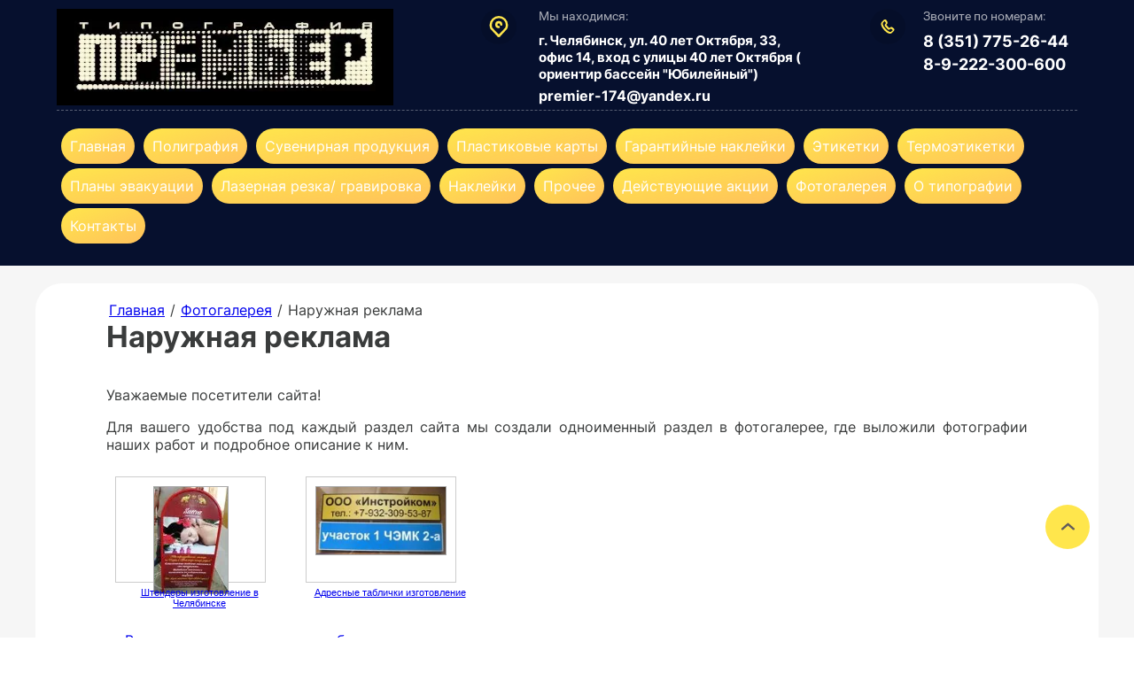

--- FILE ---
content_type: text/html; charset=utf-8
request_url: https://premier-74.ru/fotogalereya/album/naruzhnaya-reklama
body_size: 20187
content:
								
	
	

	<!DOCTYPE html>
<html lang='ru'>
<head>
<link rel="stylesheet" href="/t/v1307/images/mosaic/designs/design-ilblyd9od-1695735046_styles.css">
<meta charset="utf-8">
<meta name="robots" content="all">
<title>Наружная реклама</title>
<meta name="description" content="Наружная реклама">
<meta name="keywords" content="Наружная реклама">
<meta name="viewport" content="width=device-width, initial-scale=1">
<meta name="format-detection" content="telephone=no">


<script>
 var mapKeys = {
     google: "",
     yandex: ""
 };
 var mosaicDesignId = 2210908;
 var mosaicDesignPrefix = 'ilblyd9od-1695735046';
 var mosaicTimeZone = 'Asia/Tashkent';
</script>


<link rel="stylesheet" href="/g/s3/mosaic/css/ms_site_default.css">
<script src="/g/libs/jquery/1.10.2/jquery.min.js"></script>

 	<script src="/g/s3/mosaic/js/do/do.js?rnd=1768898687"></script>
	<link rel="stylesheet" href="/g/css/styles_articles_tpl.css">
	<link rel="stylesheet" href="/g/s3/mosaic/css/animate.css">
	<link rel="stylesheet" href="/t/v1307/images/mosaic/modules_patch.scss.css?rnd=1768898687">
	<script src="/g/s3/misc/form/1.2.0/s3.form.js"></script>

<meta name="yandex-verification" content="e99399e5f33e1638" />
<link rel="stylesheet" href="/g/libs/lightgallery-proxy-to-hs/lightgallery.proxy.to.hs.min.css" media="all" async>
<script src="/g/libs/lightgallery-proxy-to-hs/lightgallery.proxy.to.hs.stub.min.js"></script>
<script src="/g/libs/lightgallery-proxy-to-hs/lightgallery.proxy.to.hs.js" async></script>

            <!-- 46b9544ffa2e5e73c3c971fe2ede35a5 -->
            <script src='/shared/s3/js/lang/ru.js'></script>
            <script src='/shared/s3/js/common.min.js'></script>
        <link rel='stylesheet' type='text/css' href='/shared/s3/css/calendar.css' /><link rel="icon" href="/favicon.jpg" type="image/jpeg">
<link rel="apple-touch-icon" href="/touch-icon-iphone.png">
<link rel="apple-touch-icon" sizes="76x76" href="/touch-icon-ipad.png">
<link rel="apple-touch-icon" sizes="120x120" href="/touch-icon-iphone-retina.png">
<link rel="apple-touch-icon" sizes="152x152" href="/touch-icon-ipad-retina.png">
<meta name="msapplication-TileImage" content="/touch-w8-mediumtile.png"/>
<meta name="msapplication-square70x70logo" content="/touch-w8-smalltile.png" />
<meta name="msapplication-square150x150logo" content="/touch-w8-mediumtile.png" />
<meta name="msapplication-wide310x150logo" content="/touch-w8-widetile.png" />
<meta name="msapplication-square310x310logo" content="/touch-w8-largetile.png" />

<!--s3_require-->

<link rel="stylesheet" href="/t/v1307/images/mosaic/symbols/symbol-inu4er2ib_styles.css" type="text/css"/>
<link rel="stylesheet" href="/t/v1307/images/mosaic/symbols/symbol-i8u4rx4qj_styles.css" type="text/css"/>
<link rel="stylesheet" href="/t/v1307/images/mosaic/symbols/symbol-ixr1r4xih_styles.css" type="text/css"/>
<link rel="stylesheet" href="/t/v1307/images/mosaic/symbols/symbol-i31j1q85m_styles.css" type="text/css"/>
<link rel="stylesheet" href="/t/v1307/images/mosaic/symbols/symbol-ivynw5n5l_styles.css" type="text/css"/>
<!--/s3_require-->




</head>
<body>
<div class='mosaic-wrap'>
<div class='root root--u-ilblyd9od' id='ilblyd9od_0'>
<div class='mosaic-popup mosaic-popup--u-iw54eishp' id='iw54eishp_0' data-do-popup='{"screen":{"wmshowpopup":false,"popupname":"","delay":0,"autoShow":"none","popup_data":{"il2af525q":{"i4pibb0te":{"name":"Heading","type":"text","id":"i4pibb0te"}}}}}'>
<div class='mosaic-popup__inner-bg mosaic-popup__inner-bg--u-ipqs3oyzv' id='ipqs3oyzv_0'>
<div class='mosaic-popup__inner-data mosaic-popup__inner-data--u-icqzsj5k9' id='icqzsj5k9_0'>
<div class='mosaic-popup__close mosaic-popup__close--u-ihmg8pi7i' id='ihmg8pi7i_0'>
<span class='svg_image svg_image--u-iq05ikge7' id='iq05ikge7_0' data-do-svg_image='{"screen":{"stretch":true}}'>
<svg xmlns="http://www.w3.org/2000/svg" width="23" height="23" viewBox="0 0 23 23" data-prefix="i0juw3mdo"><path d="M22.67 2.358l-8.8 9.069 8.46 8.846a1.458 1.458 0 0 1-.05 2.085 1.48 1.48 0 0 1-2.09-.052l-8.67-9.052-8.9 9.205a1.492 1.492 0 0 1-2.09.206 1.472 1.472 0 0 1-.2-2.076l8.8-9.271L.67 2.667A1.4 1.4 0 0 1 .72.628a1.5 1.5 0 0 1 2.09.05l8.67 8.854 8.9-9a1.515 1.515 0 0 1 2.09-.2 1.417 1.417 0 0 1 .2 2.026z" fill-rule="evenodd" class="path-i8d9959jv"/></svg>
</span>
</div>
<div class='div div--u-i2cfony7l' id='i2cfony7l_0'>
<div class='mosaic-form mosaic-form--u-izbizaj97' id='izbizaj97_0' data-do-form='{"screen":{"mode":"main","anketa_id":"8717108","initial_state":"{\"anketa_id\":\"8717108\",\"name\":\"\u0417\u0430\u043a\u0430\u0437\u0430\u0442\u044c\",\"submit_name\":\"\u041e\u0442\u043f\u0440\u0430\u0432\u0438\u0442\u044c\",\"success_note\":\"\u0421\u043f\u0430\u0441\u0438\u0431\u043e! \u0424\u043e\u0440\u043c\u0430 \u043e\u0442\u043f\u0440\u0430\u0432\u043b\u0435\u043d\u0430\",\"tag_id\":\"izbizaj97\",\"symbol_id\":0,\"change\":false,\"dictionaries\":{\"ihphbktn4\":{\"dictionary_id\":35340708,\"name\":\"\u0421\u043a\u0440\u044b\u0442\u043e\u0435 \u043f\u043e\u043b\u0435:\",\"type_id\":14,\"required\":\"\",\"alias\":\"field_35340708\",\"note\":\"\",\"variants\":[],\"params_value\":\"\",\"validator\":\"\",\"change\":false},\"ij9dy4hyf\":{\"dictionary_id\":35340908,\"name\":\"\u0412\u0430\u0448\u0435 \u0438\u043c\u044f:\",\"type_id\":1,\"required\":true,\"alias\":\"field_35340908\",\"note\":\"\",\"variants\":[],\"params_value\":\"\",\"validator\":\"\",\"change\":false},\"ig3i68zgr\":{\"dictionary_id\":35341108,\"name\":\"\u0422\u0435\u043b\u0435\u0444\u043e\u043d:\",\"type_id\":15,\"required\":true,\"alias\":\"phone\",\"note\":\"\",\"variants\":[],\"params_value\":\"\",\"validator\":\"__phone__\",\"change\":false},\"iuc1pj5qu\":{\"dictionary_id\":35341308,\"name\":\"\u0412\u0430\u0448 \u0432\u043e\u043f\u0440\u043e\u0441:\",\"type_id\":2,\"required\":false,\"alias\":\"field_35341308\",\"note\":\"\",\"variants\":[],\"params_value\":\"\",\"validator\":\"\",\"change\":false},\"imiunp3m8\":{\"dictionary_id\":35341508,\"name\":\"\u0413\u0430\u043b\u043e\u0447\u043a\u0430\",\"type_id\":7,\"required\":false,\"alias\":\"field_35341508\",\"note\":\"\",\"variants\":[],\"params_value\":\"\",\"validator\":\"\",\"change\":false}}}","nativeStyle":true}}'>
<form id="irokifef9_0" action="#" class="mosaic-form__form mosaic-form__form--u-irokifef9" data-s3-anketa-id="8717108"><div id="iywp77njx_0" class="mosaic-form__title mosaic-form__title--u-iywp77njx"><span class="text-block-wrap-div">Заказать</span></div><div id="ihphbktn4_0" data-type-field="input_hidden" data-field-position="0" class="mosaic-form__field mosaic-form__field--u-ihphbktn4" data-do-input_hidden='{"screen":{"type_id":14,"dictionary_id":35340708,"alias":"field_35340708","value_from":{"il2af525q":{"name":"Heading","type":"text","id":"i4pibb0te"}}}}'><div id="iisyl48rh_0" class="mosaic-form__hidden-container mosaic-form__hidden-container--u-iisyl48rh"><div id="ikucdheio_0" class="mosaic-form__header mosaic-form__header--u-ikucdheio"><span id="iz7j7vnor_0" class="mosaic-form__name mosaic-form__name--u-iz7j7vnor"><span class="text-block-wrap-div">Скрытое поле:</span></span></div><input id="i3z6owqw9_0" type="hidden" class="mosaic-form__hidden-input mosaic-form__hidden-input--u-i3z6owqw9"></div></div><div id="iaeuqhk2f_0" class="div div--u-iaeuqhk2f"><div id="ij9dy4hyf_0" data-type-field="text" data-field-position="1" class="mosaic-form__field mosaic-form__field--u-ij9dy4hyf" data-do-input='{"screen":{"type_id":1,"type_field":"text","required":true,"maxlength":100,"dictionary_id":35340908,"alias":"field_35340908"}}'><!--noindex--><div id="imhvd58va_0" class="mosaic-form__error mosaic-form__error--u-imhvd58va is-removed" data-nosnippet=""><span class="text-block-wrap-div">это поле обязательно для заполнения</span></div><!--/noindex--><div id="i385knsft_0" class="mosaic-form__header mosaic-form__header--u-i385knsft is-removed"><span id="i7goai7la_0" class="mosaic-form__name mosaic-form__name--u-i7goai7la"><span class="text-block-wrap-div">Ваше имя:</span></span><span id="ic6xxeksu_0" class="mosaic-form__required mosaic-form__required--u-ic6xxeksu"><span class="text-block-wrap-div">*
    </span></span></div><input id="i9mtwbz0n_0" type="text" placeholder="Ваше имя" class="mosaic-form__text mosaic-form__text--u-i9mtwbz0n"><div id="ika8hk3di_0" class="mosaic-form__note mosaic-form__note--u-ika8hk3di is-removed"></div></div><div id="ig3i68zgr_0" data-type-field="phone" data-field-position="2" class="mosaic-form__field mosaic-form__field--u-ig3i68zgr" data-do-input_phone='{"screen":{"type_id":15,"required":true,"dictionary_id":35341108,"validator":"__phone__","alias":"phone"}}'><!--noindex--><div id="iupwrvw12_0" class="mosaic-form__error mosaic-form__error--u-iupwrvw12 is-removed" data-nosnippet=""><span class="text-block-wrap-div">это поле обязательно для заполнения</span></div><!--/noindex--><div id="i31uuwg0c_0" class="mosaic-form__header mosaic-form__header--u-i31uuwg0c is-removed"><span id="i95y35kke_0" class="mosaic-form__name mosaic-form__name--u-i95y35kke"><span class="text-block-wrap-div">Телефон:</span></span><span id="i0kqt1o0s_0" class="mosaic-form__required mosaic-form__required--u-i0kqt1o0s"><span class="text-block-wrap-div">*
    </span></span></div><input id="iu6k79z6i_0" type="tel" placeholder="+7 (___) ___-__-__" class="mosaic-form__text mosaic-form__text--u-iu6k79z6i"><div id="iui1g23m2_0" class="mosaic-form__note mosaic-form__note--u-iui1g23m2 is-removed"></div></div><div id="iuc1pj5qu_0" data-type-field="textarea" data-field-position="3" class="mosaic-form__field mosaic-form__field--u-iuc1pj5qu" data-do-textarea='{"screen":{"type_id":2,"type_field":"textarea","required":false,"dictionary_id":35341308,"alias":"field_35341308"}}'><!--noindex--><div id="ibocthvs7_0" class="mosaic-form__error mosaic-form__error--u-ibocthvs7 is-removed" data-nosnippet=""><span class="text-block-wrap-div">это поле обязательно для заполнения</span></div><!--/noindex--><div id="isuajsl3s_0" class="mosaic-form__header mosaic-form__header--u-isuajsl3s is-removed"><span id="int159dkg_0" class="mosaic-form__name mosaic-form__name--u-int159dkg"><span class="text-block-wrap-div">Ваш вопрос:</span></span><span id="iagwwmgxj_0" class="mosaic-form__required mosaic-form__required--u-iagwwmgxj is-removed"><span class="text-block-wrap-div">*
    </span></span></div><textarea id="it3kwxwzz_0" placeholder="Комментарий" class="mosaic-form__textarea mosaic-form__textarea--u-it3kwxwzz"></textarea><div id="iwlnic8wc_0" class="mosaic-form__note mosaic-form__note--u-iwlnic8wc is-removed"></div></div></div><div id="ib806jl4b_0" class="div div--u-ib806jl4b"><div id="imiunp3m8_0" data-type-field="checkbox" data-field-position="4" class="mosaic-form__field mosaic-form__field--u-imiunp3m8" data-do-checkbox='{"screen":{"type_id":7,"required":false,"dictionary_id":35341508,"alias":"field_35341508"}}'><!--noindex--><div id="ii2g09870_0" class="mosaic-form__error mosaic-form__error--u-ii2g09870 is-removed" data-nosnippet=""><span class="text-block-wrap-div">это поле обязательно для заполнения</span></div><!--/noindex--><div id="i3jtrajai_0" class="mosaic-form__header mosaic-form__header--u-i3jtrajai"><span id="io2ecqqdp_0" class="mosaic-form__name mosaic-form__name--u-io2ecqqdp"><span class="text-block-wrap-div">Галочка</span></span><span id="i5x4o88uc_0" class="mosaic-form__required mosaic-form__required--u-i5x4o88uc is-removed"><span class="text-block-wrap-div">*
    </span></span></div><label id="iv5c1qn3g_0" class="mosaic-form__label mosaic-form__label--u-iv5c1qn3g"><input id="ityclx5lg_0" type="checkbox" value="Ознакомлен с пользовательским соглашением" class="mosaic-form__checkbox mosaic-form__checkbox--u-ityclx5lg"><span id="i2qcly25r_0" class="mosaic-form__checkbox-icon mosaic-form__checkbox-icon--u-i2qcly25r"></span><span id="ij26oo2ij_0" class="mosaic-form__value mosaic-form__value--u-ij26oo2ij"><span class="text-block-wrap-div">Ознакомлен с <span style="color:rgb(50, 50, 50)"><a data-url="/" href="/" target="_blank">пользовательским соглашением</a></span></span></span></label><div id="iyjb4magm_0" class="mosaic-form__note mosaic-form__note--u-iyjb4magm is-removed"></div></div></div><div id="i4jcxm6kz_0" class="div div--u-i4jcxm6kz"><button id="it1m59xrb_0" class="mosaic-form__button mosaic-form__button--u-it1m59xrb"><span id="i686kdf9d_0" class="button__text button__text--u-i686kdf9d"><span class="text-block-wrap-div">Отправить</span></span></button></div><re-captcha data-captcha="recaptcha"
     data-name="captcha"
     data-sitekey="6LcYvrMcAAAAAKyGWWuW4bP1De41Cn7t3mIjHyNN"
     data-lang="ru"
     data-rsize="invisible"
     data-type="image"
     data-theme="light"></re-captcha></form><!--noindex--><div id="igln7m6pl_0" class="mosaic-form__success mosaic-form__success--u-igln7m6pl is-removed" data-nosnippet=""><div id="izs6ost20_0" class="mosaic-form__success__text mosaic-form__success__text--u-izs6ost20"><span class="text-block-wrap-div">Спасибо! Форма отправлена</span></div></div><!--/noindex-->
</div>
</div>
</div>
</div>
</div>
<div class='section section--u-i0423d791' id='i0423d791_0' data-do-section='{"screen":{"scroll":false,"smooth":true}}'>
<div class='container container--u-ifec9c9qk' id='ifec9c9qk_0'>
<div class='div div--u-ird6k4rgo' id='ird6k4rgo_0'>
<div class='div div--u-ikfgzr7zh' id='ikfgzr7zh_0'>

<div class='div div--u-inu4er2ib' id='inu4er2ib_0'>
<div class='div div--u-inro8cnk8' id='inro8cnk8_0'>
<a href='/' class='link-universal link-universal--u-iic3dvwlt' id='iic3dvwlt_0' data-do-link_universal='{"screen":{"type":"link","popup":"none","eventName":"none","eventElement":"self","eventAction":"","selectedTag":"","linkType":"link","blank":false}}'>
<div class='imageFit imageFit--u-iq45wi0zg' id='iq45wi0zg_0' data-do-image='{"screen":{"objectFit":"contain","lockRatio":true}}'>
<img data-origin-src='/d/logo_1.webp' data-size='456x131' src='/thumb/2/KUwyRM20-0mHZSBi25TvDw/640r480/d/logo_1.webp' alt='logo__1' title='' class='imageFit__img imageFit__img--u-ij3sms6i6' id='ij3sms6i6_0' />
<div class='imageFit__overlay imageFit__overlay--u-ipjcj59ye' id='ipjcj59ye_0'></div>
<div class='imageFit__zoom imageFit__zoom--u-it541wyr3' id='it541wyr3_0'>
<span class='svg_image svg_image--u-i63r32yip' id='i63r32yip_0' data-do-svg_image='{"screen":{"stretch":true}}'>

</span>
</div>
</div>
</a>
</div>
<div class='div div--u-i70e9kn3g' id='i70e9kn3g_0'>
<div class='div div--u-i8w90qfaz' id='i8w90qfaz_0'>
<div class='div div--u-ifp762ob1' id='ifp762ob1_0'>
<a href='/kontakty' class='link-universal link-universal--u-ilke3h0rd' id='ilke3h0rd_0' data-do-link_universal='{"screen":{"type":"link","popup":"none","eventName":"none","eventElement":"self","eventAction":"","selectedTag":"","linkType":"link","blank":false}}'>
<div class='div div--u-i53f8wmz0' id='i53f8wmz0_0'>
<span class='svg_image svg_image--u-isvp3shfx' id='isvp3shfx_0' data-do-svg_image='{"screen":{"stretch":true}}'>
<svg xmlns="http://www.w3.org/2000/svg" width="13" height="15" viewBox="0 0 13 15" data-prefix="inx8j0yoa"><path d="M6.5 8.631a.775.775 0 1 0 0-1.55.93.93 0 1 1 .94-.93.79.79 0 0 0 1.58 0 2.52 2.52 0 1 0-2.52 2.48zm-5.94.413l4.76 5.225a1.3 1.3 0 0 0 1.18.737 1.32 1.32 0 0 0 1.18-.738l4.76-5.218a.415.415 0 0 1 .04-.1 6.318 6.318 0 0 0 .53-2.534 6.511 6.511 0 0 0-13.02 0A6.223 6.223 0 0 0 .5 8.897a.467.467 0 0 0 .06.147zM6.5 1.55a4.869 4.869 0 0 1 4.51 6.848.034.034 0 0 0-.01.029l-4.5 4.678L2 8.425s0-.007-.01-.008a.133.133 0 0 0-.03-.081 4.837 4.837 0 0 1-.39-1.916A4.9 4.9 0 0 1 6.5 1.55z" fill-rule="evenodd" class="path-i1ylnairn"/></svg>
</span>
</div>
</a>
<div class='div div--u-ixcnzj22j' id='ixcnzj22j_0'>
<div class='text text--u-itnlke20e' id='itnlke20e_0'>
<span class='text-block-wrap-div' >Мы находимся:</span>
</div>
<div class='list list--u-ig05vkdz5' id='ig05vkdz5_0'>
<div class='list__item list__item--u-i37g1w4vg' id='i37g1w4vg_0'>
<div class='text text--u-izf0389xe' id='izf0389xe_0'>
<span class='text-block-wrap-div' >г. Челябинск, ул. 40 лет Октября, 33, офис 14, вход с улицы 40 лет Октября ( ориентир бассейн "Юбилейный")</span>
</div>
</div>
</div>
<a target='_self' href='mailto:premier-174@yandex.ru' class='link-universal link-universal--u-i6aci9sdw' id='i6aci9sdw_0' data-do-link_universal='{"screen":{"type":"link","popup":"none","eventName":"none","eventElement":"self","eventAction":"","selectedTag":"","linkType":"email","blank":false}}'>
<div class='text text--u-isn7vacet' id='isn7vacet_0'>
<span class='text-block-wrap-div' >premier-174@yandex.ru</span>
</div>
</a>
</div>
</div>
</div>
</div>
<div class='div div--u-iag1q8t0j' id='iag1q8t0j_0'>
<div class='div div--u-imf5cirpq' id='imf5cirpq_0'>
<div class='div div--u-ie0vwett8' id='ie0vwett8_0'>
<span class='svg_image svg_image--u-ifmfuwtd3' id='ifmfuwtd3_0' data-do-svg_image='{"screen":{"stretch":true}}'>
<svg xmlns="http://www.w3.org/2000/svg" width="14" height="15" viewBox="0 0 14 15" data-prefix="i9slnoi7h"><path d="M14.007 10.931a2.936 2.936 0 0 1-.874 1.689l-1.456 1.44a3.239 3.239 0 0 1-1.875.908c-1.314.174-3.522-.333-6.575-3.728C-1.573 5.901.1 3.159 1.041 2.228L2.498.789a2.747 2.747 0 0 1 1.535-.8 1.412 1.412 0 0 1 1.448.6l1.142 1.8a2.28 2.28 0 0 1-.469 2.588l-.417.489a.311.311 0 0 0-.048.4l2.806 3.122a.3.3 0 0 0 .38-.028l.49-.407a2.664 2.664 0 0 1 1.329-.6 1.531 1.531 0 0 1 1.162.265l1.648 1.3a1.526 1.526 0 0 1 .503 1.413zm-3.822-1.118l-.49.407a2.686 2.686 0 0 1-1.33.617 1.451 1.451 0 0 1-1.317-.426L4.241 7.29a2.169 2.169 0 0 1 .339-2.761L5 4.04a.327.327 0 0 0 .067-.372l-1.142-1.8a.2.2 0 0 0-.209-.086.4.4 0 0 0-.219.115L2.04 3.337c-.468.463-.908 2.529 2.637 6.473 2.962 3.294 4.8 3.45 5.447 3.364a1.02 1.02 0 0 0 .56-.221l1.457-1.44a.407.407 0 0 0 .125-.242.216.216 0 0 0-.072-.2l-1.648-1.3a.308.308 0 0 0-.361.042zm-.33 4.856z" fill-rule="evenodd" class="path-itlkont4t"/></svg>
</span>
</div>
<div class='div div--u-ixbuyoltr' id='ixbuyoltr_0'>
<div class='text text--u-istucwn85' id='istucwn85_0'>
<span class='text-block-wrap-div' >Звоните по номерам:</span>
</div>
<div class='list list--u-ia2rf8l8h' id='ia2rf8l8h_0'>
<div class='list__item list__item--u-iybo9x3cq' id='iybo9x3cq_0'>
<a target='_self' href='tel:8(351)775-26-44' class='link-universal link-universal--u-iim3h553l' id='iim3h553l_0' data-do-link_universal='{"screen":{"type":"link","popup":"none","eventName":"none","eventElement":"self","eventAction":"","selectedTag":"","linkType":"phone","blank":false}}'>
<div class='text text--u-ivqwfbo2i' id='ivqwfbo2i_0'>
<span class='text-block-wrap-div' >8 (351) 775-26-44</span>
</div>
</a>
</div>
<div class='list__item list__item--u-iybo9x3cq' id='iybo9x3cq_1'>
<a target='_self' href='tel:8-9-222-300-600' class='link-universal link-universal--u-iim3h553l' id='iim3h553l_1' data-do-link_universal='{"screen":{"type":"link","popup":"none","eventName":"none","eventElement":"self","eventAction":"","selectedTag":"","linkType":"phone","blank":false}}'>
<div class='text text--u-ivqwfbo2i' id='ivqwfbo2i_1'>
<span class='text-block-wrap-div' >8-9-222-300-600</span>
</div>
</a>
</div>
</div>
</div>
</div>
</div>
</div><div class='div div--u-i8lujwx65' id='i8lujwx65_0'>

<div class='hor-menu hor-menu--u-i8u4rx4qj' id='i8u4rx4qj_0' data-do-menu_horizontal='{"screen":{"mode":"Popup","cancelForward":false,"more":false,"toLevel":0,"firstClickOpen":false,"delayIn":200,"delayOut":200}}'>
<ul class='hor-menu__list hor-menu__list--u-ihftu9twt' id='ihftu9twt_0'>
<li class='hor-menu__item hor-menu__item--u-idfx18c0l ' id='idfx18c0l_0'>
<a   href='/' class='hor-menu__link hor-menu__link--u-i5937n3oc' id='i5937n3oc_0'>
<span class='hor-menu__text hor-menu__text--u-ici2gnzjt' id='ici2gnzjt_0'>
<span class='text-block-wrap-div' >Главная</span>
</span>
</a>


    </li>
    <li class='hor-menu__item hor-menu__item--u-idfx18c0l ' id='idfx18c0l_1'>
<a   href='/poligrafija' class='hor-menu__link hor-menu__link--u-i5937n3oc' id='i5937n3oc_1'>
<span class='hor-menu__text hor-menu__text--u-ici2gnzjt' id='ici2gnzjt_1'>
<span class='text-block-wrap-div' >Полиграфия</span>
</span>
<span class='hor-menu__icon hor-menu__icon--u-i0pnov9l0' id='i0pnov9l0_0'></span>
</a>


    <ul class='hor-menu__sub_list hor-menu__sub_list--u-ijtg197eg' id='ijtg197eg_0'>
<li class='hor-menu__sub_item hor-menu__sub_item--u-icf1qgtwg ' id='icf1qgtwg_0'>
<a   href='/ofsetnaja-pechat-' class='hor-menu__sub_link hor-menu__sub_link--u-iwvnebd9g' id='iwvnebd9g_0'>
<span class='hor-menu__sub_text hor-menu__sub_text--u-iht4f2by3' id='iht4f2by3_0'>
<span class='text-block-wrap-div' >Офсетная печать</span>
</span>
</a>

    </li>
    <li class='hor-menu__sub_item hor-menu__sub_item--u-icf1qgtwg ' id='icf1qgtwg_1'>
<a   href='/cifrovaya-lazernaya-pechat-v-chelyabinske' class='hor-menu__sub_link hor-menu__sub_link--u-iwvnebd9g' id='iwvnebd9g_1'>
<span class='hor-menu__sub_text hor-menu__sub_text--u-iht4f2by3' id='iht4f2by3_1'>
<span class='text-block-wrap-div' >Цифровая лазерная печать в Челябинске</span>
</span>
</a>

    </li>
    <li class='hor-menu__sub_item hor-menu__sub_item--u-icf1qgtwg ' id='icf1qgtwg_2'>
<a   href='/kalendari-na-2024-god' class='hor-menu__sub_link hor-menu__sub_link--u-iwvnebd9g' id='iwvnebd9g_2'>
<span class='hor-menu__sub_text hor-menu__sub_text--u-iht4f2by3' id='iht4f2by3_2'>
<span class='text-block-wrap-div' >Календари на 2024 год</span>
</span>
</a>

    </li>
    <li class='hor-menu__sub_item hor-menu__sub_item--u-icf1qgtwg ' id='icf1qgtwg_3'>
<a   href='/listovki' class='hor-menu__sub_link hor-menu__sub_link--u-iwvnebd9g' id='iwvnebd9g_3'>
<span class='hor-menu__sub_text hor-menu__sub_text--u-iht4f2by3' id='iht4f2by3_3'>
<span class='text-block-wrap-div' >Листовки</span>
</span>
</a>

    </li>
    <li class='hor-menu__sub_item hor-menu__sub_item--u-icf1qgtwg ' id='icf1qgtwg_4'>
<a   href='/bloknoty-s-logotipom-pechat' class='hor-menu__sub_link hor-menu__sub_link--u-iwvnebd9g' id='iwvnebd9g_4'>
<span class='hor-menu__sub_text hor-menu__sub_text--u-iht4f2by3' id='iht4f2by3_4'>
<span class='text-block-wrap-div' >Блокноты с логотипом печать</span>
</span>
</a>

    </li>
    <li class='hor-menu__sub_item hor-menu__sub_item--u-icf1qgtwg ' id='icf1qgtwg_5'>
<a   href='/pechat-knig-v-chelyabinske' class='hor-menu__sub_link hor-menu__sub_link--u-iwvnebd9g' id='iwvnebd9g_5'>
<span class='hor-menu__sub_text hor-menu__sub_text--u-iht4f2by3' id='iht4f2by3_5'>
<span class='text-block-wrap-div' >Печать книг в Челябинске</span>
</span>
</a>

    </li>
            </ul></li>
    <li class='hor-menu__item hor-menu__item--u-idfx18c0l ' id='idfx18c0l_2'>
<a   href='/suvenirnaja-produkcija' class='hor-menu__link hor-menu__link--u-i5937n3oc' id='i5937n3oc_2'>
<span class='hor-menu__text hor-menu__text--u-ici2gnzjt' id='ici2gnzjt_2'>
<span class='text-block-wrap-div' >Сувенирная продукция</span>
</span>
<span class='hor-menu__icon hor-menu__icon--u-i0pnov9l0' id='i0pnov9l0_1'></span>
</a>


    <ul class='hor-menu__sub_list hor-menu__sub_list--u-ijtg197eg' id='ijtg197eg_1'>
<li class='hor-menu__sub_item hor-menu__sub_item--u-icf1qgtwg ' id='icf1qgtwg_6'>
<a   href='/pechat-na-kruzhkah' class='hor-menu__sub_link hor-menu__sub_link--u-iwvnebd9g' id='iwvnebd9g_6'>
<span class='hor-menu__sub_text hor-menu__sub_text--u-iht4f2by3' id='iht4f2by3_6'>
<span class='text-block-wrap-div' >Печать на кружках</span>
</span>
</a>

    </li>
    <li class='hor-menu__sub_item hor-menu__sub_item--u-icf1qgtwg ' id='icf1qgtwg_7'>
<a   href='/pakety-s-logotipom' class='hor-menu__sub_link hor-menu__sub_link--u-iwvnebd9g' id='iwvnebd9g_7'>
<span class='hor-menu__sub_text hor-menu__sub_text--u-iht4f2by3' id='iht4f2by3_7'>
<span class='text-block-wrap-div' >Пакеты с логотипом</span>
</span>
</a>

    </li>
            </ul></li>
    <li class='hor-menu__item hor-menu__item--u-idfx18c0l ' id='idfx18c0l_3'>
<a   href='/plastikovye-karty' class='hor-menu__link hor-menu__link--u-i5937n3oc' id='i5937n3oc_3'>
<span class='hor-menu__text hor-menu__text--u-ici2gnzjt' id='ici2gnzjt_3'>
<span class='text-block-wrap-div' >Пластиковые карты</span>
</span>
</a>


    </li>
    <li class='hor-menu__item hor-menu__item--u-idfx18c0l ' id='idfx18c0l_4'>
<a   href='/garantijnye-naklejki' class='hor-menu__link hor-menu__link--u-i5937n3oc' id='i5937n3oc_4'>
<span class='hor-menu__text hor-menu__text--u-ici2gnzjt' id='ici2gnzjt_4'>
<span class='text-block-wrap-div' >Гарантийные наклейки</span>
</span>
<span class='hor-menu__icon hor-menu__icon--u-i0pnov9l0' id='i0pnov9l0_2'></span>
</a>


    <ul class='hor-menu__sub_list hor-menu__sub_list--u-ijtg197eg' id='ijtg197eg_2'>
<li class='hor-menu__sub_item hor-menu__sub_item--u-icf1qgtwg ' id='icf1qgtwg_8'>
<a   href='/garantijka-za-1-rubl' class='hor-menu__sub_link hor-menu__sub_link--u-iwvnebd9g' id='iwvnebd9g_8'>
<span class='hor-menu__sub_text hor-menu__sub_text--u-iht4f2by3' id='iht4f2by3_8'>
<span class='text-block-wrap-div' >гарантийка за 1 рубль</span>
</span>
</a>

    </li>
            </ul></li>
    <li class='hor-menu__item hor-menu__item--u-idfx18c0l ' id='idfx18c0l_5'>
<a   href='/pechat-ehtiketok' class='hor-menu__link hor-menu__link--u-i5937n3oc' id='i5937n3oc_5'>
<span class='hor-menu__text hor-menu__text--u-ici2gnzjt' id='ici2gnzjt_5'>
<span class='text-block-wrap-div' >Этикетки</span>
</span>
<span class='hor-menu__icon hor-menu__icon--u-i0pnov9l0' id='i0pnov9l0_3'></span>
</a>


    <ul class='hor-menu__sub_list hor-menu__sub_list--u-ijtg197eg' id='ijtg197eg_3'>
<li class='hor-menu__sub_item hor-menu__sub_item--u-icf1qgtwg ' id='icf1qgtwg_9'>
<a   href='/birki-na-polilite' class='hor-menu__sub_link hor-menu__sub_link--u-iwvnebd9g' id='iwvnebd9g_9'>
<span class='hor-menu__sub_text hor-menu__sub_text--u-iht4f2by3' id='iht4f2by3_9'>
<span class='text-block-wrap-div' >Бирки на полилите</span>
</span>
</a>

    </li>
            </ul></li>
    <li class='hor-menu__item hor-menu__item--u-idfx18c0l ' id='idfx18c0l_6'>
<a   href='/termoetiketki' class='hor-menu__link hor-menu__link--u-i5937n3oc' id='i5937n3oc_6'>
<span class='hor-menu__text hor-menu__text--u-ici2gnzjt' id='ici2gnzjt_6'>
<span class='text-block-wrap-div' >Термоэтикетки</span>
</span>
</a>


    </li>
    <li class='hor-menu__item hor-menu__item--u-idfx18c0l ' id='idfx18c0l_7'>
<a   href='/plan-ehvakuacii' class='hor-menu__link hor-menu__link--u-i5937n3oc' id='i5937n3oc_7'>
<span class='hor-menu__text hor-menu__text--u-ici2gnzjt' id='ici2gnzjt_7'>
<span class='text-block-wrap-div' >Планы эвакуации</span>
</span>
</a>


    </li>
    <li class='hor-menu__item hor-menu__item--u-idfx18c0l ' id='idfx18c0l_8'>
<a   href='/lazernaya-rezka-gravirovka' class='hor-menu__link hor-menu__link--u-i5937n3oc' id='i5937n3oc_8'>
<span class='hor-menu__text hor-menu__text--u-ici2gnzjt' id='ici2gnzjt_8'>
<span class='text-block-wrap-div' >Лазерная резка/ гравировка</span>
</span>
</a>


    </li>
    <li class='hor-menu__item hor-menu__item--u-idfx18c0l ' id='idfx18c0l_9'>
<a   href='/naklejki' class='hor-menu__link hor-menu__link--u-i5937n3oc' id='i5937n3oc_9'>
<span class='hor-menu__text hor-menu__text--u-ici2gnzjt' id='ici2gnzjt_9'>
<span class='text-block-wrap-div' >Наклейки</span>
</span>
<span class='hor-menu__icon hor-menu__icon--u-i0pnov9l0' id='i0pnov9l0_4'></span>
</a>


    <ul class='hor-menu__sub_list hor-menu__sub_list--u-ijtg197eg' id='ijtg197eg_4'>
<li class='hor-menu__sub_item hor-menu__sub_item--u-icf1qgtwg ' id='icf1qgtwg_10'>
<a   href='/naklejki/znak-shipy' class='hor-menu__sub_link hor-menu__sub_link--u-iwvnebd9g' id='iwvnebd9g_10'>
<span class='hor-menu__sub_text hor-menu__sub_text--u-iht4f2by3' id='iht4f2by3_10'>
<span class='text-block-wrap-div' >Знак Шипы</span>
</span>
</a>

    </li>
    <li class='hor-menu__sub_item hor-menu__sub_item--u-icf1qgtwg ' id='icf1qgtwg_11'>
<a   href='/bumazhnye-naklejki' class='hor-menu__sub_link hor-menu__sub_link--u-iwvnebd9g' id='iwvnebd9g_11'>
<span class='hor-menu__sub_text hor-menu__sub_text--u-iht4f2by3' id='iht4f2by3_11'>
<span class='text-block-wrap-div' >Печать наклеек на бумаге</span>
</span>
</a>

    </li>
    <li class='hor-menu__sub_item hor-menu__sub_item--u-icf1qgtwg ' id='icf1qgtwg_12'>
<a   href='/naklejki-na-plenke' class='hor-menu__sub_link hor-menu__sub_link--u-iwvnebd9g' id='iwvnebd9g_12'>
<span class='hor-menu__sub_text hor-menu__sub_text--u-iht4f2by3' id='iht4f2by3_12'>
<span class='text-block-wrap-div' >Наклейки на пленке</span>
</span>
</a>

    </li>
            </ul></li>
    <li class='hor-menu__item hor-menu__item--u-idfx18c0l ' id='idfx18c0l_10'>
<a   href='/prochee' class='hor-menu__link hor-menu__link--u-i5937n3oc' id='i5937n3oc_10'>
<span class='hor-menu__text hor-menu__text--u-ici2gnzjt' id='ici2gnzjt_10'>
<span class='text-block-wrap-div' >Прочее</span>
</span>
<span class='hor-menu__icon hor-menu__icon--u-i0pnov9l0' id='i0pnov9l0_5'></span>
</a>


    <ul class='hor-menu__sub_list hor-menu__sub_list--u-ijtg197eg' id='ijtg197eg_5'>
<li class='hor-menu__sub_item hor-menu__sub_item--u-icf1qgtwg ' id='icf1qgtwg_13'>
<a   href='/katalogi-plenok-dlja-mebel-nyh-fasadov' class='hor-menu__sub_link hor-menu__sub_link--u-iwvnebd9g' id='iwvnebd9g_13'>
<span class='hor-menu__sub_text hor-menu__sub_text--u-iht4f2by3' id='iht4f2by3_13'>
<span class='text-block-wrap-div' >Каталоги пленок для мебельных фасадов</span>
</span>
</a>

    </li>
    <li class='hor-menu__sub_item hor-menu__sub_item--u-icf1qgtwg ' id='icf1qgtwg_14'>
<a   href='/portmone-dlya-udostovereniya-kupit-v-chelyabinske' class='hor-menu__sub_link hor-menu__sub_link--u-iwvnebd9g' id='iwvnebd9g_14'>
<span class='hor-menu__sub_text hor-menu__sub_text--u-iht4f2by3' id='iht4f2by3_14'>
<span class='text-block-wrap-div' >Портмоне для удостоверения и денег</span>
</span>
</a>

    </li>
            </ul></li>
    <li class='hor-menu__item hor-menu__item--u-idfx18c0l ' id='idfx18c0l_11'>
<a   href='/deystvuyuschie-aktsii' class='hor-menu__link hor-menu__link--u-i5937n3oc' id='i5937n3oc_11'>
<span class='hor-menu__text hor-menu__text--u-ici2gnzjt' id='ici2gnzjt_11'>
<span class='text-block-wrap-div' >Действующие акции</span>
</span>
</a>


    </li>
    <li class='hor-menu__item hor-menu__item--u-idfx18c0l is-current' id='idfx18c0l_12'>
<a   href='/fotogalereya' class='hor-menu__link hor-menu__link--u-i5937n3oc' id='i5937n3oc_12'>
<span class='hor-menu__text hor-menu__text--u-ici2gnzjt' id='ici2gnzjt_12'>
<span class='text-block-wrap-div' >Фотогалерея</span>
</span>
</a>


    </li>
    <li class='hor-menu__item hor-menu__item--u-idfx18c0l ' id='idfx18c0l_13'>
<a   href='/o-tipografii' class='hor-menu__link hor-menu__link--u-i5937n3oc' id='i5937n3oc_13'>
<span class='hor-menu__text hor-menu__text--u-ici2gnzjt' id='ici2gnzjt_13'>
<span class='text-block-wrap-div' >О типографии</span>
</span>
</a>


    </li>
    <li class='hor-menu__item hor-menu__item--u-idfx18c0l ' id='idfx18c0l_14'>
<a   href='/kontakty' class='hor-menu__link hor-menu__link--u-i5937n3oc' id='i5937n3oc_14'>
<span class='hor-menu__text hor-menu__text--u-ici2gnzjt' id='ici2gnzjt_14'>
<span class='text-block-wrap-div' >Контакты</span>
</span>
</a>


</li></ul>
<ul class='hor-menu__more_list hor-menu__more_list--u-i9jx3imxa' id='i9jx3imxa_0'>
<li class='hor-menu__item hor-menu__item--u-iodiib2sb' id='iodiib2sb_0'>
<a href='#' class='hor-menu__more_link hor-menu__more_link--u-i3rcsr1vh' id='i3rcsr1vh_0'>
<span class='hor-menu__text hor-menu__text--u-igt85ymlj' id='igt85ymlj_0'>
<span class='text-block-wrap-div' >...</span>
</span>
</a>
<ul class='hor-menu__sub_list hor-menu__sub_list--u-i074jyjnm' id='i074jyjnm_0'>
</ul>
</li>
</ul>
</div>
</div>
</div>
</div>
</div>
</div>
<div class='section section--u-ia7deszm6' id='ia7deszm6_0' data-do-section='{"screen":{"scroll":false,"smooth":true}}'>
<div class='section section--u-il82qfbb8' id='il82qfbb8_0' data-do-section='{"screen":{"scroll":false,"smooth":true}}'>
<div class='container container--u-i32udl2nx' id='i32udl2nx_0'>
<div class='div div--u-i6mszzhyx' id='i6mszzhyx_0'>
<div class='div div--u-i1qcby7jg' id='i1qcby7jg_0'>
<div class='div div--u-iettguc5r' id='iettguc5r_0'>
<div data-url='/fotogalereya' class='mosaic-crumbs mosaic-crumbs--u-ihnsq9rj6' id='ihnsq9rj6_0' data-do-crumbs='{"screen":{"delimiter":"\/","mainPageText":""}}'>
<a href="/" class="mosaic-crumbs__item_link mosaic-crumbs__item_link--u-im2jl8xb4" ><span class="text-block-wrap-div">Главная</span></a><span class="mosaic-crumbs__delimiter mosaic-crumbs__delimiter--u-i3e17nbtj">/</span><a href="/fotogalereya" class="mosaic-crumbs__item_link mosaic-crumbs__item_link--u-im2jl8xb4"><span class="text-block-wrap-div">Фотогалерея</span></a><span class="mosaic-crumbs__delimiter mosaic-crumbs__delimiter--u-i3e17nbtj">/</span><span class="mosaic-crumbs__last mosaic-crumbs__last--u-ip8jivvqw"><span class="text-block-wrap-div">Наружная реклама</span></span>
</div>
<h1 class='page-title page-title--u-isqskjfrh' id='isqskjfrh_0'>
Наружная реклама
</h1>
</div>
</div>
<div class='content content--u-i2z382bdw' id='i2z382bdw_0' data-do-content='{"screen":{"image":true,"gallery":true,"text":true,"headers":true}}'>
	
	<style>
	.gallery2_albums .td, .gallery2_album_photos .td {vertical-align:top;  display: inline-block; padding: 10px; text-align: center; font: normal 11px Arial, sans-serif; overflow: hidden;}
	.gallery2_albums a.image, .gallery2_albums a.noAlbumCover { width: 170px; height: 120px; line-height: 120px;}
	a.albumPhoto{ width: 170px; height: 120px; line-height: 120px; }
	a.albumItem{ -moz-transition: all 0.3s ease-in-out 0s; text-align: center; color: #333; font-size: 11px; padding: 10px; border: 1px solid #ccc; cursor: pointer; margin-bottom: 5px; background: #fff; display: block;}
	a.albumItem:hover{ border-color: #AAAAAA;box-shadow: 0 0 2px #336699;}
	.albumPhotosCount{ height: 16px; line-height: 16px;}
	.albumCreated, .albumModified{ font-size: 10px; }
	</style>
	

			
					<p style="text-align: justify;">Уважаемые посетители сайта!</p>

<p style="text-align: justify;">Для вашего удобства под каждый раздел сайта мы создали одноименный раздел в фотогалерее, где выложили фотографии наших работ и подробное описание к ним.</p>
		
		<div class="gallery2_albums">
			<div class="tr">
							</div>
		</div>

					
		
		
		
	
					<script type="text/javascript">
				hs.align = 'center';
				hs.transitions = ['expand', 'crossfade'];
				hs.outlineType = 'rounded-white';
				hs.fadeInOut = true;
				hs.dimmingOpacity = 0.8;
									hs.addSlideshow({
						interval: 5000,
						repeat: false,
						useControls: true,
						fixedControls: 'fit',
						overlayOptions: {
							opacity: .75,
							position: 'bottom center',
							hideOnMouseOut: true, 
							captionText: '' 
						}
					});
							</script>
						
		

		
				<div class="gallery2_album_photos">
			<div class="tr">
								<div class="image td" id="gallery_album_photo_1919119615">
					<a href="/thumb/2/ub_7WVyKg8Wcf5Nf_RAuRQ/500r300/d/shtender-dlya-spa-salona.jpg" class="image albumPhoto albumItem highslide" onclick="return hs.expand(this)" target="_blank">
											   <img alt="Штендеры изготовление в Челябинске" src="/thumb/2/JiU8pN4y0UbcjGp1qA4-tw/170r120/d/shtender-dlya-spa-salona.jpg">
					</a>
					<div class="albumPhotoTitle"  style="overflow: hidden; width: 190px;">
						<a href="/fotogalereya/photo/shtendery-izgotovleniye-v-chelyabinske">
							Штендеры изготовление в Челябинске							
							
						</a>
					</div>
										
					<div class="highslide-caption"><strong>Штендеры изготовление в Челябинске</strong>
										<br/><p style="text-align: justify;"><strong>Штендер</strong>, или как сейчас модно называют &quot; стритлайн&quot;, а в простонародье- &quot;раскладушка&quot;. На фото вы видите рекламный штендер&nbsp; для спа салона.<strong> Размеры штендера</strong>: высота-1200 мм., ширина-600 мм. Каркас штендера- стальная труба, окрашенная эмалью. Рекламное поле- в данном случае- металлический лист, на который наклеена виниловая пленка с рекламой фирмы. <strong>Цена</strong>&nbsp;такого штендера <strong>4500 руб</strong>. Срок изготовления- 5 рабочих дней.&nbsp;</p>

<p style="text-align: justify;">Проконсультируем по стоимости и способу изготовления рекламных штендеров в Челябинске&nbsp; по тел.&nbsp;<strong>+7 (351) 775-26-44, 8-9-222-300-600</strong>.&nbsp;Примеры и описание&nbsp;&nbsp;наших работ можете посмотреть в&nbsp;<span style="font-size:12pt;"><strong><a href="/fotogalereya">фотогалерее</a>.</strong></span></p>

<p>&nbsp;</p>					</div>
									</div>
											<div class="image td" id="gallery_album_photo_1919215815">
					<a href="/thumb/2/_puMfZtKfA2xsrB9CrhqJg/500r300/d/adresnyye-tablichki-izgotovleniye.jpg" class="image albumPhoto albumItem highslide" onclick="return hs.expand(this)" target="_blank">
											   <img alt="Адресные таблички изготовление" src="/thumb/2/-Z5GYkabiMBxSlAh1LolVw/170r120/d/adresnyye-tablichki-izgotovleniye.jpg">
					</a>
					<div class="albumPhotoTitle"  style="overflow: hidden; width: 190px;">
						<a href="/fotogalereya/photo/adresnye-tablichki-izgotovlenie">
							Адресные таблички изготовление							
							
						</a>
					</div>
										
					<div class="highslide-caption"><strong>Адресные таблички изготовление</strong>
										<br/><p style="text-align: justify;"><strong>Изготовление адресных табличек в Челябинске</strong> по вашим размерам от 1 шт. Основа таблички- пластик 3-4 мм.&nbsp; 1. Сверху пленка ПВХ. Стоимость изготовления табличек зависит от размера. К примеру таблички на фото <strong>стоят</strong> по <strong>200 руб</strong>. каждая.</p>

<p style="text-align: justify;"><strong>Рассчитать стоимость</strong> изготовления можно по тел. <strong>+7 (351) 775-26-44 или 8-9-222-300-600</strong>. Образцы можно посмотреть на сайте в <a href="/fotogalereya"><strong>фотогалерее</strong></a></p>					</div>
									</div>
							
			</div>
		</div>

		<p><a href="/fotogalereya">&larr; Вернуться назад к списку альбомов</a></p>

		
		

	
	
</div>
</div>
</div>
</div>

<div class='section section--u-ixr1r4xih' id='ixr1r4xih_0' data-do-section='{"screen":{"scroll":false,"smooth":true}}'>
<div class='container container--u-ib1yfmet0' id='ib1yfmet0_0'>
<div class='div div--u-iqgxpqifn' id='iqgxpqifn_0'>
<div class='div div--u-i1f17b1dv' id='i1f17b1dv_0'>
<div class='div div--u-i945vkmvf' id='i945vkmvf_0'>
<a href='/' class='link-universal link-universal--u-iqfq9du3z' id='iqfq9du3z_0' data-do-link_universal='{"screen":{"type":"link","popup":"none","eventName":"none","eventElement":"self","eventAction":"","selectedTag":"","linkType":"link","blank":false}}'>
<div class='text text--u-i81fbsay4' id='i81fbsay4_0'>
<span class='text-block-wrap-div' >Типография "Премьер"</span>
</div>
</a>
<div class='text text--u-i47dtv27v' id='i47dtv27v_0'>
<span class='text-block-wrap-div' ></span>
</div>
</div>
</div>
<div class='div div--u-iulwth7od' id='iulwth7od_0'>
<div class='mosaic-form mosaic-form--u-itnlrjg6h' id='itnlrjg6h_0' data-do-form='{"screen":{"mode":"main","anketa_id":"8706708","initial_state":"{\"anketa_id\":\"8706708\",\"name\":\"\u0425\u043e\u0442\u0438\u0442\u0435 \u043f\u043e\u043b\u0443\u0447\u0438\u0442\u044c \u043a\u043e\u043d\u0441\u0443\u043b\u044c\u0442\u0430\u0446\u0438\u044e?\",\"submit_name\":\"\u041e\u0442\u043f\u0440\u0430\u0432\u0438\u0442\u044c\",\"success_note\":\"\u0421\u043f\u0430\u0441\u0438\u0431\u043e! \u0424\u043e\u0440\u043c\u0430 \u043e\u0442\u043f\u0440\u0430\u0432\u043b\u0435\u043d\u0430\",\"tag_id\":\"itnlrjg6h\",\"symbol_id\":\"symbol-ixr1r4xih\",\"change\":false,\"dictionaries\":{\"ia5fo40v2\":{\"dictionary_id\":35341708,\"name\":\"\u0422\u0435\u043b\u0435\u0444\u043e\u043d:\",\"type_id\":15,\"required\":false,\"alias\":\"phone\",\"note\":\"\",\"variants\":[],\"params_value\":\"\",\"validator\":\"__phone__\",\"change\":false},\"iabi6kpfl\":{\"dictionary_id\":35341908,\"name\":\"\u0413\u0430\u043b\u043e\u0447\u043a\u0430\",\"type_id\":7,\"required\":true,\"alias\":\"field_35341908\",\"note\":\"\",\"variants\":[],\"params_value\":\"\",\"validator\":\"\",\"change\":false}}}","nativeStyle":true,"showTitleAfterSend":false}}'>
<form id="imoiwem5n_0" action="#" class="mosaic-form__form mosaic-form__form--u-imoiwem5n" data-s3-anketa-id="8706708"><div id="izrfx5npc_0" class="mosaic-form__title mosaic-form__title--u-izrfx5npc"><span class="text-block-wrap-div">Хотите получить консультацию?</span></div><div id="in3hzouzw_0" class="text text--u-in3hzouzw"><span class="text-block-wrap-div">Форма обратной связи</span></div><div id="id7jgim2z_0" class="div div--u-id7jgim2z"><div id="iobetoie9_0" class="div div--u-iobetoie9"><div id="ia5fo40v2_0" data-type-field="phone" data-field-position="0" class="mosaic-form__field mosaic-form__field--u-ia5fo40v2" data-do-input_phone='{"screen":{"type_id":15,"required":false,"dictionary_id":35341708,"validator":"__phone__","alias":"phone"}}'><!--noindex--><div id="ig9856pkp_0" class="mosaic-form__error mosaic-form__error--u-ig9856pkp is-removed" data-nosnippet=""><span class="text-block-wrap-div">это поле обязательно для заполнения</span></div><!--/noindex--><div id="ibfi81ayd_0" class="mosaic-form__header mosaic-form__header--u-ibfi81ayd"><span id="iuef5yhpz_0" class="mosaic-form__name mosaic-form__name--u-iuef5yhpz"><span class="text-block-wrap-div">Телефон:</span></span><span id="ibiep4u0x_0" class="mosaic-form__required mosaic-form__required--u-ibiep4u0x is-removed"><span class="text-block-wrap-div">*
    </span></span></div><input id="ipu0jy2td_0" type="tel" placeholder="Телефон:" class="mosaic-form__text mosaic-form__text--u-ipu0jy2td"><div id="idnuwgwgl_0" class="mosaic-form__note mosaic-form__note--u-idnuwgwgl is-removed"></div></div><div id="iabi6kpfl_0" data-type-field="checkbox" data-field-position="1" class="mosaic-form__field mosaic-form__field--u-iabi6kpfl" data-do-checkbox='{"screen":{"type_id":7,"required":true,"dictionary_id":35341908,"alias":"field_35341908"}}'><!--noindex--><div id="isy7momj9_0" class="mosaic-form__error mosaic-form__error--u-isy7momj9 is-removed" data-nosnippet=""><span class="text-block-wrap-div">это поле обязательно для заполнения</span></div><!--/noindex--><div id="i9d7dh4nk_0" class="mosaic-form__header mosaic-form__header--u-i9d7dh4nk is-removed"><span id="igzr2uupu_0" class="mosaic-form__name mosaic-form__name--u-igzr2uupu"><span class="text-block-wrap-div">Галочка</span></span><span id="ir7h49wj5_0" class="mosaic-form__required mosaic-form__required--u-ir7h49wj5"><span class="text-block-wrap-div">*
    </span></span></div><label id="iaaome71d_0" class="mosaic-form__label mosaic-form__label--u-iaaome71d"><input id="ity8fkk0t_0" type="checkbox" value="Ознакомлен(а) с пользовательским соглашением*" class="mosaic-form__checkbox mosaic-form__checkbox--u-ity8fkk0t"><span id="ir19b08hh_0" class="mosaic-form__checkbox-icon mosaic-form__checkbox-icon--u-ir19b08hh"></span><span id="ic9xg16qx_0" class="mosaic-form__value mosaic-form__value--u-ic9xg16qx"><span class="text-block-wrap-div"><span style="color:rgba(255, 255, 255, 0.6)">Ознакомлен(а) с <span style="font-weight:bolder"><a data-url="user/agreement" href="user/agreement" target="_blank">пользовательским соглашением</a></span>*</span></span></span></label><div id="i0p84a96f_0" class="mosaic-form__note mosaic-form__note--u-i0p84a96f is-removed"></div></div><button id="iijnftrcq_0" class="mosaic-form__button mosaic-form__button--u-iijnftrcq" data-do-button_submit='{"screen":[]}'><span id="iswuz4joi_0" class="button__text button__text--u-iswuz4joi"><span class="text-block-wrap-div">Отправить</span></span></button></div></div><re-captcha data-captcha="recaptcha"
     data-name="captcha"
     data-sitekey="6LcYvrMcAAAAAKyGWWuW4bP1De41Cn7t3mIjHyNN"
     data-lang="ru"
     data-rsize="invisible"
     data-type="image"
     data-theme="light"></re-captcha></form><!--noindex--><div id="i1ntlcrwr_0" class="mosaic-form__success mosaic-form__success--u-i1ntlcrwr is-removed" data-nosnippet=""><div id="is8uy1bhw_0" class="mosaic-form__success__text mosaic-form__success__text--u-is8uy1bhw"><span class="text-block-wrap-div">Спасибо! Форма отправлена</span></div></div><!--/noindex-->
</div>
</div>
<div class='div div--u-iwt4gq888' id='iwt4gq888_0'>
<div class='text text--u-iwum6g5c3' id='iwum6g5c3_0'>
<span class='text-block-wrap-div' >454007, г. Челябинск, ул. 40 лет Октября, 33, офис 14, вход с улицы 40 лет Октября ( ориентир бассейн "Юбилейный")</span>
</div>
<a target='_self' href='tel:8(351)775-26-44' class='link-universal link-universal--u-im1rb09lx' id='im1rb09lx_0' data-do-link_universal='{"screen":{"type":"link","popup":"none","eventName":"none","eventElement":"self","eventAction":"","selectedTag":"","linkType":"phone","blank":false}}'>
<div class='text text--u-ixl5bdvpx' id='ixl5bdvpx_0'>
<span class='text-block-wrap-div' >8 (351) 775-26-44</span>
</div>
</a>
</div>
</div>
<div class='div div--u-i883cyql3' id='i883cyql3_0'>
<div class='div div--u-irzuxz5o5' id='irzuxz5o5_0'>
<div class='mosaic-site-copyright mosaic-site-copyright--u-irep9fu8t' id='irep9fu8t_0'>
  Copyright &copy; 2016 - 2026 
</div>
</div>
<div class='div div--u-ixnyyxeyq' id='ixnyyxeyq_0'>
<div class='mosaic-site-counters mosaic-site-counters--u-itlzlzgkd' id='itlzlzgkd_0'>
<!--LiveInternet counter--><script type="text/javascript"><!--
document.write("<a href='//www.liveinternet.ru/click' "+
"target=_blank><img src='//counter.yadro.ru/hit?t21.5;r"+
escape(document.referrer)+((typeof(screen)=="undefined")?"":
";s"+screen.width+"*"+screen.height+"*"+(screen.colorDepth?
screen.colorDepth:screen.pixelDepth))+";u"+escape(document.URL)+
";"+Math.random()+
"' alt='' title='LiveInternet: показано число просмотров за 24"+
" часа, посетителей за 24 часа и за сегодня' "+
"border='0' width='88' height='31'><\/a>")
//--></script><!--/LiveInternet-->

<!-- Yandex.Metrika informer -->
<a href="https://metrika.yandex.ru/stat/?id=50066038&amp;from=informer"
target="_blank" rel="nofollow"><img src="https://informer.yandex.ru/informer/50066038/3_1_FFFFFFFF_EFEFEFFF_0_pageviews"
style="width:88px; height:31px; border:0;" alt="Яндекс.Метрика" title="Яндекс.Метрика: данные за сегодня (просмотры, визиты и уникальные посетители)" class="ym-advanced-informer" data-cid="50066038" data-lang="ru" /></a>
<!-- /Yandex.Metrika informer -->

<!-- Yandex.Metrika counter -->
<script type="text/javascript" >
    (function (d, w, c) {
        (w[c] = w[c] || []).push(function() {
            try {
                w.yaCounter50066038 = new Ya.Metrika2({
                    id:50066038,
                    clickmap:true,
                    trackLinks:true,
                    accurateTrackBounce:true,
                    webvisor:true
                });
            } catch(e) { }
        });

        var n = d.getElementsByTagName("script")[0],
            s = d.createElement("script"),
            f = function () { n.parentNode.insertBefore(s, n); };
        s.type = "text/javascript";
        s.async = true;
        s.src = "https://mc.yandex.ru/metrika/tag.js";

        if (w.opera == "[object Opera]") {
            d.addEventListener("DOMContentLoaded", f, false);
        } else { f(); }
    })(document, window, "yandex_metrika_callbacks2");
</script>
<noscript><div><img src="https://mc.yandex.ru/watch/50066038" style="position:absolute; left:-9999px;" alt="" /></div></noscript>
<!-- /Yandex.Metrika counter -->
<!--__INFO2026-01-20 01:55:33INFO__-->

</div>
</div>
<div class='div div--u-ixesyq7r3' id='ixesyq7r3_0'>
<div class='mosaic-mega-copyright mosaic-mega-copyright--u-iq2n4rtbj' id='iq2n4rtbj_0'>
<span style='font-size:14px;' class='copyright'><!--noindex--><span style="text-decoration:underline; cursor: pointer;" onclick="javascript:window.open('https://megagr'+'oup.ru/?utm_referrer='+location.hostname)" class="copyright">Мегагрупп.ру</span><!--/noindex--></span>
</div>
<button class='button-up button-up--u-iw3sqdiae' id='iw3sqdiae_0' data-do-button_up='{"screen":{"speed":"slow"}}'>
<span class='button-up__text button-up__text--u-ivweq7n0x' id='ivweq7n0x_0'>
<span class='text-block-wrap-div' >Наверх</span>
</span>
<span class='svg_image svg_image--u-i69pb5dlc' id='i69pb5dlc_0' data-do-svg_image='{"screen":{"stretch":true}}'>
<svg xmlns="http://www.w3.org/2000/svg" preserveAspectRatio="xMidYMid" width="19" height="11" viewBox="0 0 19 11" data-prefix="i39uaxfvu"><path d="M8.415.424L.424 7.419a1.507 1.507 0 1 0 2.131 2.132L9.48 3.622l6.926 5.929a1.508 1.508 0 0 0 2.131-2.132L10.546.424a1.506 1.506 0 0 0-2.131 0z" fill-rule="evenodd" class="path-iivwfay9g"/></svg>
</span>
</button>
</div>
</div>
</div>
</div></div>

<div class='side-panel side-panel--u-i31j1q85m' id='i31j1q85m_0' data-do-side_panel='{"screen":{"position":"right"}}'>
<div class='side-panel__button-open side-panel__button-open--u-iqoawbql7' id='iqoawbql7_0'>
<span class='svg_image svg_image--u-ihjkg3qr1' id='ihjkg3qr1_0' data-do-svg_image='{"screen":{"stretch":true}}'>
<svg xmlns="http://www.w3.org/2000/svg" width="27.78" height="19.875" viewBox="0 0 27.78 19.875" data-prefix="idwe017wl"><path d="M26.49 14.1H1.31a1.322 1.322 0 0 1-1.14-.639 1.281 1.281 0 0 1 0-1.284 1.321 1.321 0 0 1 1.14-.639h25.18a1.281 1.281 0 1 1 0 2.562zm0 5.764h-7.63a1.281 1.281 0 1 1 0-2.562h7.63a1.281 1.281 0 1 1 0 2.56zm0-11.529H1.31a1.322 1.322 0 0 1-1.14-.639 1.282 1.282 0 0 1 0-1.284 1.321 1.321 0 0 1 1.14-.639h25.18a1.281 1.281 0 1 1 0 2.561zM13.9 2.571H1.31a1.321 1.321 0 0 1-1.14-.639 1.282 1.282 0 0 1 0-1.284A1.322 1.322 0 0 1 1.31.009H13.9a1.322 1.322 0 0 1 1.14.639 1.282 1.282 0 0 1 0 1.284 1.321 1.321 0 0 1-1.14.637z" fill-rule="evenodd" class="path-iaj05odqi"/></svg>
</span>
</div>
<div class='side-panel__mask side-panel__mask--u-i8ytesezy' id='i8ytesezy_0'></div>
<div class='side-panel__content side-panel__content--u-ivazomlg7' id='ivazomlg7_0'>
<div class='side-panel__button-close side-panel__button-close--u-isigzayoq' id='isigzayoq_0'>
<span class='svg_image svg_image--u-iulshtoid' id='iulshtoid_0' data-do-svg_image='{"screen":{"stretch":true}}'>
<svg xmlns="http://www.w3.org/2000/svg" width="23" height="23" viewBox="0 0 23 23" data-prefix="ixgg64k0j"><path d="M22.67 2.358l-8.8 9.069 8.46 8.846a1.458 1.458 0 0 1-.05 2.085 1.48 1.48 0 0 1-2.09-.052l-8.67-9.052-8.9 9.205a1.492 1.492 0 0 1-2.09.206 1.472 1.472 0 0 1-.2-2.076l8.8-9.271L.67 2.667A1.4 1.4 0 0 1 .72.628a1.5 1.5 0 0 1 2.09.05l8.67 8.854 8.9-9a1.515 1.515 0 0 1 2.09-.2 1.417 1.417 0 0 1 .2 2.026z" fill-rule="evenodd" class="path-iv0pbsi5o"/></svg>
</span>
</div>
<div class='side-panel__content-inner side-panel__content-inner--u-il6lgc0dn' id='il6lgc0dn_0'>
<div class='ver-menu ver-menu--u-i7xoz194x' id='i7xoz194x_0' data-do-menu_vertical='{"screen":{"mode":"dropdown","toLevel":0,"firstClickOpen":true,"delayIn":200,"delayOut":200,"cancelForward":false}}'>
<ul class='ver-menu__list ver-menu__list--u-inlih6cgj' id='inlih6cgj_0'>
<li class='ver-menu__item ver-menu__item--u-i5egp75ao ' id='i5egp75ao_0'>
<a   href='/' class='ver-menu__link ver-menu__link--u-injn5gcr2' id='injn5gcr2_0'>
<span class='ver-menu__text ver-menu__text--u-i06zdoqxt' id='i06zdoqxt_0'>
<span class='text-block-wrap-div' >Главная</span>
</span>
</a>


    </li>
    <li class='ver-menu__item ver-menu__item--u-i5egp75ao ' id='i5egp75ao_1'>
<a   href='/poligrafija' class='ver-menu__link ver-menu__link--u-injn5gcr2' id='injn5gcr2_1'>
<span class='ver-menu__text ver-menu__text--u-i06zdoqxt' id='i06zdoqxt_1'>
<span class='text-block-wrap-div' >Полиграфия</span>
</span>
<span class='ver-menu__icon ver-menu__icon--u-idjryq03w' id='idjryq03w_0'></span>
</a>


    <ul class='ver-menu__sub_list ver-menu__sub_list--u-ir5nubrjb' id='ir5nubrjb_0'>
<li class='ver-menu__sub_item ver-menu__sub_item--u-i6c636iaw ' id='i6c636iaw_0'>
<a   href='/ofsetnaja-pechat-' class='ver-menu__sub_link ver-menu__sub_link--u-iz8pb8qwf' id='iz8pb8qwf_0'>
<span class='ver-menu__sub_text ver-menu__sub_text--u-ixjapahmt' id='ixjapahmt_0'>
<span class='text-block-wrap-div' >Офсетная печать</span>
</span>
</a>

    </li>
    <li class='ver-menu__sub_item ver-menu__sub_item--u-i6c636iaw ' id='i6c636iaw_1'>
<a   href='/cifrovaya-lazernaya-pechat-v-chelyabinske' class='ver-menu__sub_link ver-menu__sub_link--u-iz8pb8qwf' id='iz8pb8qwf_1'>
<span class='ver-menu__sub_text ver-menu__sub_text--u-ixjapahmt' id='ixjapahmt_1'>
<span class='text-block-wrap-div' >Цифровая лазерная печать в Челябинске</span>
</span>
</a>

    </li>
    <li class='ver-menu__sub_item ver-menu__sub_item--u-i6c636iaw ' id='i6c636iaw_2'>
<a   href='/kalendari-na-2024-god' class='ver-menu__sub_link ver-menu__sub_link--u-iz8pb8qwf' id='iz8pb8qwf_2'>
<span class='ver-menu__sub_text ver-menu__sub_text--u-ixjapahmt' id='ixjapahmt_2'>
<span class='text-block-wrap-div' >Календари на 2024 год</span>
</span>
</a>

    </li>
    <li class='ver-menu__sub_item ver-menu__sub_item--u-i6c636iaw ' id='i6c636iaw_3'>
<a   href='/listovki' class='ver-menu__sub_link ver-menu__sub_link--u-iz8pb8qwf' id='iz8pb8qwf_3'>
<span class='ver-menu__sub_text ver-menu__sub_text--u-ixjapahmt' id='ixjapahmt_3'>
<span class='text-block-wrap-div' >Листовки</span>
</span>
</a>

    </li>
    <li class='ver-menu__sub_item ver-menu__sub_item--u-i6c636iaw ' id='i6c636iaw_4'>
<a   href='/bloknoty-s-logotipom-pechat' class='ver-menu__sub_link ver-menu__sub_link--u-iz8pb8qwf' id='iz8pb8qwf_4'>
<span class='ver-menu__sub_text ver-menu__sub_text--u-ixjapahmt' id='ixjapahmt_4'>
<span class='text-block-wrap-div' >Блокноты с логотипом печать</span>
</span>
</a>

    </li>
    <li class='ver-menu__sub_item ver-menu__sub_item--u-i6c636iaw ' id='i6c636iaw_5'>
<a   href='/pechat-knig-v-chelyabinske' class='ver-menu__sub_link ver-menu__sub_link--u-iz8pb8qwf' id='iz8pb8qwf_5'>
<span class='ver-menu__sub_text ver-menu__sub_text--u-ixjapahmt' id='ixjapahmt_5'>
<span class='text-block-wrap-div' >Печать книг в Челябинске</span>
</span>
</a>

    </li>
            </ul></li>
    <li class='ver-menu__item ver-menu__item--u-i5egp75ao ' id='i5egp75ao_2'>
<a   href='/suvenirnaja-produkcija' class='ver-menu__link ver-menu__link--u-injn5gcr2' id='injn5gcr2_2'>
<span class='ver-menu__text ver-menu__text--u-i06zdoqxt' id='i06zdoqxt_2'>
<span class='text-block-wrap-div' >Сувенирная продукция</span>
</span>
<span class='ver-menu__icon ver-menu__icon--u-idjryq03w' id='idjryq03w_1'></span>
</a>


    <ul class='ver-menu__sub_list ver-menu__sub_list--u-ir5nubrjb' id='ir5nubrjb_1'>
<li class='ver-menu__sub_item ver-menu__sub_item--u-i6c636iaw ' id='i6c636iaw_6'>
<a   href='/pechat-na-kruzhkah' class='ver-menu__sub_link ver-menu__sub_link--u-iz8pb8qwf' id='iz8pb8qwf_6'>
<span class='ver-menu__sub_text ver-menu__sub_text--u-ixjapahmt' id='ixjapahmt_6'>
<span class='text-block-wrap-div' >Печать на кружках</span>
</span>
</a>

    </li>
    <li class='ver-menu__sub_item ver-menu__sub_item--u-i6c636iaw ' id='i6c636iaw_7'>
<a   href='/pakety-s-logotipom' class='ver-menu__sub_link ver-menu__sub_link--u-iz8pb8qwf' id='iz8pb8qwf_7'>
<span class='ver-menu__sub_text ver-menu__sub_text--u-ixjapahmt' id='ixjapahmt_7'>
<span class='text-block-wrap-div' >Пакеты с логотипом</span>
</span>
</a>

    </li>
            </ul></li>
    <li class='ver-menu__item ver-menu__item--u-i5egp75ao ' id='i5egp75ao_3'>
<a   href='/plastikovye-karty' class='ver-menu__link ver-menu__link--u-injn5gcr2' id='injn5gcr2_3'>
<span class='ver-menu__text ver-menu__text--u-i06zdoqxt' id='i06zdoqxt_3'>
<span class='text-block-wrap-div' >Пластиковые карты</span>
</span>
</a>


    </li>
    <li class='ver-menu__item ver-menu__item--u-i5egp75ao ' id='i5egp75ao_4'>
<a   href='/garantijnye-naklejki' class='ver-menu__link ver-menu__link--u-injn5gcr2' id='injn5gcr2_4'>
<span class='ver-menu__text ver-menu__text--u-i06zdoqxt' id='i06zdoqxt_4'>
<span class='text-block-wrap-div' >Гарантийные наклейки</span>
</span>
<span class='ver-menu__icon ver-menu__icon--u-idjryq03w' id='idjryq03w_2'></span>
</a>


    <ul class='ver-menu__sub_list ver-menu__sub_list--u-ir5nubrjb' id='ir5nubrjb_2'>
<li class='ver-menu__sub_item ver-menu__sub_item--u-i6c636iaw ' id='i6c636iaw_8'>
<a   href='/garantijka-za-1-rubl' class='ver-menu__sub_link ver-menu__sub_link--u-iz8pb8qwf' id='iz8pb8qwf_8'>
<span class='ver-menu__sub_text ver-menu__sub_text--u-ixjapahmt' id='ixjapahmt_8'>
<span class='text-block-wrap-div' >гарантийка за 1 рубль</span>
</span>
</a>

    </li>
            </ul></li>
    <li class='ver-menu__item ver-menu__item--u-i5egp75ao ' id='i5egp75ao_5'>
<a   href='/pechat-ehtiketok' class='ver-menu__link ver-menu__link--u-injn5gcr2' id='injn5gcr2_5'>
<span class='ver-menu__text ver-menu__text--u-i06zdoqxt' id='i06zdoqxt_5'>
<span class='text-block-wrap-div' >Этикетки</span>
</span>
<span class='ver-menu__icon ver-menu__icon--u-idjryq03w' id='idjryq03w_3'></span>
</a>


    <ul class='ver-menu__sub_list ver-menu__sub_list--u-ir5nubrjb' id='ir5nubrjb_3'>
<li class='ver-menu__sub_item ver-menu__sub_item--u-i6c636iaw ' id='i6c636iaw_9'>
<a   href='/birki-na-polilite' class='ver-menu__sub_link ver-menu__sub_link--u-iz8pb8qwf' id='iz8pb8qwf_9'>
<span class='ver-menu__sub_text ver-menu__sub_text--u-ixjapahmt' id='ixjapahmt_9'>
<span class='text-block-wrap-div' >Бирки на полилите</span>
</span>
</a>

    </li>
            </ul></li>
    <li class='ver-menu__item ver-menu__item--u-i5egp75ao ' id='i5egp75ao_6'>
<a   href='/termoetiketki' class='ver-menu__link ver-menu__link--u-injn5gcr2' id='injn5gcr2_6'>
<span class='ver-menu__text ver-menu__text--u-i06zdoqxt' id='i06zdoqxt_6'>
<span class='text-block-wrap-div' >Термоэтикетки</span>
</span>
</a>


    </li>
    <li class='ver-menu__item ver-menu__item--u-i5egp75ao ' id='i5egp75ao_7'>
<a   href='/plan-ehvakuacii' class='ver-menu__link ver-menu__link--u-injn5gcr2' id='injn5gcr2_7'>
<span class='ver-menu__text ver-menu__text--u-i06zdoqxt' id='i06zdoqxt_7'>
<span class='text-block-wrap-div' >Планы эвакуации</span>
</span>
</a>


    </li>
    <li class='ver-menu__item ver-menu__item--u-i5egp75ao ' id='i5egp75ao_8'>
<a   href='/lazernaya-rezka-gravirovka' class='ver-menu__link ver-menu__link--u-injn5gcr2' id='injn5gcr2_8'>
<span class='ver-menu__text ver-menu__text--u-i06zdoqxt' id='i06zdoqxt_8'>
<span class='text-block-wrap-div' >Лазерная резка/ гравировка</span>
</span>
</a>


    </li>
    <li class='ver-menu__item ver-menu__item--u-i5egp75ao ' id='i5egp75ao_9'>
<a   href='/naklejki' class='ver-menu__link ver-menu__link--u-injn5gcr2' id='injn5gcr2_9'>
<span class='ver-menu__text ver-menu__text--u-i06zdoqxt' id='i06zdoqxt_9'>
<span class='text-block-wrap-div' >Наклейки</span>
</span>
<span class='ver-menu__icon ver-menu__icon--u-idjryq03w' id='idjryq03w_4'></span>
</a>


    <ul class='ver-menu__sub_list ver-menu__sub_list--u-ir5nubrjb' id='ir5nubrjb_4'>
<li class='ver-menu__sub_item ver-menu__sub_item--u-i6c636iaw ' id='i6c636iaw_10'>
<a   href='/naklejki/znak-shipy' class='ver-menu__sub_link ver-menu__sub_link--u-iz8pb8qwf' id='iz8pb8qwf_10'>
<span class='ver-menu__sub_text ver-menu__sub_text--u-ixjapahmt' id='ixjapahmt_10'>
<span class='text-block-wrap-div' >Знак Шипы</span>
</span>
</a>

    </li>
    <li class='ver-menu__sub_item ver-menu__sub_item--u-i6c636iaw ' id='i6c636iaw_11'>
<a   href='/bumazhnye-naklejki' class='ver-menu__sub_link ver-menu__sub_link--u-iz8pb8qwf' id='iz8pb8qwf_11'>
<span class='ver-menu__sub_text ver-menu__sub_text--u-ixjapahmt' id='ixjapahmt_11'>
<span class='text-block-wrap-div' >Печать наклеек на бумаге</span>
</span>
</a>

    </li>
    <li class='ver-menu__sub_item ver-menu__sub_item--u-i6c636iaw ' id='i6c636iaw_12'>
<a   href='/naklejki-na-plenke' class='ver-menu__sub_link ver-menu__sub_link--u-iz8pb8qwf' id='iz8pb8qwf_12'>
<span class='ver-menu__sub_text ver-menu__sub_text--u-ixjapahmt' id='ixjapahmt_12'>
<span class='text-block-wrap-div' >Наклейки на пленке</span>
</span>
</a>

    </li>
            </ul></li>
    <li class='ver-menu__item ver-menu__item--u-i5egp75ao ' id='i5egp75ao_10'>
<a   href='/prochee' class='ver-menu__link ver-menu__link--u-injn5gcr2' id='injn5gcr2_10'>
<span class='ver-menu__text ver-menu__text--u-i06zdoqxt' id='i06zdoqxt_10'>
<span class='text-block-wrap-div' >Прочее</span>
</span>
<span class='ver-menu__icon ver-menu__icon--u-idjryq03w' id='idjryq03w_5'></span>
</a>


    <ul class='ver-menu__sub_list ver-menu__sub_list--u-ir5nubrjb' id='ir5nubrjb_5'>
<li class='ver-menu__sub_item ver-menu__sub_item--u-i6c636iaw ' id='i6c636iaw_13'>
<a   href='/katalogi-plenok-dlja-mebel-nyh-fasadov' class='ver-menu__sub_link ver-menu__sub_link--u-iz8pb8qwf' id='iz8pb8qwf_13'>
<span class='ver-menu__sub_text ver-menu__sub_text--u-ixjapahmt' id='ixjapahmt_13'>
<span class='text-block-wrap-div' >Каталоги пленок для мебельных фасадов</span>
</span>
</a>

    </li>
    <li class='ver-menu__sub_item ver-menu__sub_item--u-i6c636iaw ' id='i6c636iaw_14'>
<a   href='/portmone-dlya-udostovereniya-kupit-v-chelyabinske' class='ver-menu__sub_link ver-menu__sub_link--u-iz8pb8qwf' id='iz8pb8qwf_14'>
<span class='ver-menu__sub_text ver-menu__sub_text--u-ixjapahmt' id='ixjapahmt_14'>
<span class='text-block-wrap-div' >Портмоне для удостоверения и денег</span>
</span>
</a>

    </li>
            </ul></li>
    <li class='ver-menu__item ver-menu__item--u-i5egp75ao ' id='i5egp75ao_11'>
<a   href='/deystvuyuschie-aktsii' class='ver-menu__link ver-menu__link--u-injn5gcr2' id='injn5gcr2_11'>
<span class='ver-menu__text ver-menu__text--u-i06zdoqxt' id='i06zdoqxt_11'>
<span class='text-block-wrap-div' >Действующие акции</span>
</span>
</a>


    </li>
    <li class='ver-menu__item ver-menu__item--u-i5egp75ao is-current' id='i5egp75ao_12'>
<a   href='/fotogalereya' class='ver-menu__link ver-menu__link--u-injn5gcr2' id='injn5gcr2_12'>
<span class='ver-menu__text ver-menu__text--u-i06zdoqxt' id='i06zdoqxt_12'>
<span class='text-block-wrap-div' >Фотогалерея</span>
</span>
</a>


    </li>
    <li class='ver-menu__item ver-menu__item--u-i5egp75ao ' id='i5egp75ao_13'>
<a   href='/o-tipografii' class='ver-menu__link ver-menu__link--u-injn5gcr2' id='injn5gcr2_13'>
<span class='ver-menu__text ver-menu__text--u-i06zdoqxt' id='i06zdoqxt_13'>
<span class='text-block-wrap-div' >О типографии</span>
</span>
</a>


    </li>
    <li class='ver-menu__item ver-menu__item--u-i5egp75ao ' id='i5egp75ao_14'>
<a   href='/kontakty' class='ver-menu__link ver-menu__link--u-injn5gcr2' id='injn5gcr2_14'>
<span class='ver-menu__text ver-menu__text--u-i06zdoqxt' id='i06zdoqxt_14'>
<span class='text-block-wrap-div' >Контакты</span>
</span>
</a>


</li></ul>
</div>
</div>
</div>
</div>
<div class='mosaic-popup mosaic-popup--u-ivynw5n5l' id='ivynw5n5l_0' data-do-popup='{"screen":{"wmshowpopup":false,"popupname":"","delay":0,"autoShow":"none"}}'>
<div class='mosaic-popup__inner-bg mosaic-popup__inner-bg--u-icpgdyu1i' id='icpgdyu1i_0'>
<div class='mosaic-popup__inner-data mosaic-popup__inner-data--u-ifh09k7qa' id='ifh09k7qa_0'>
<div class='mosaic-popup__close mosaic-popup__close--u-iwjj8fh67' id='iwjj8fh67_0'>
<span class='svg_image svg_image--u-i7ezvtpad' id='i7ezvtpad_0' data-do-svg_image='{"screen":{"stretch":true}}'>
<svg xmlns="http://www.w3.org/2000/svg" width="23" height="23" viewBox="0 0 23 23" data-prefix="i0juw3mdo"><path d="M22.67 2.358l-8.8 9.069 8.46 8.846a1.458 1.458 0 0 1-.05 2.085 1.48 1.48 0 0 1-2.09-.052l-8.67-9.052-8.9 9.205a1.492 1.492 0 0 1-2.09.206 1.472 1.472 0 0 1-.2-2.076l8.8-9.271L.67 2.667A1.4 1.4 0 0 1 .72.628a1.5 1.5 0 0 1 2.09.05l8.67 8.854 8.9-9a1.515 1.515 0 0 1 2.09-.2 1.417 1.417 0 0 1 .2 2.026z" fill-rule="evenodd" class="path-i8d9959jv"/></svg>
</span>
</div>
<div class='div div--u-iv5pf69t8' id='iv5pf69t8_0'>
<div class='mosaic-form mosaic-form--u-i6yb8en8z' id='i6yb8en8z_0' data-do-form='{"screen":{"mode":"main","anketa_id":"8706908","initial_state":"{\"anketa_id\":\"8706908\",\"name\":\"\u041e\u0441\u0442\u0430\u0432\u0438\u0442\u044c \u0437\u0430\u044f\u0432\u043a\u0443\",\"submit_name\":\"\u041e\u0442\u043f\u0440\u0430\u0432\u0438\u0442\u044c\",\"success_note\":\"\u0421\u043f\u0430\u0441\u0438\u0431\u043e! \u0424\u043e\u0440\u043c\u0430 \u043e\u0442\u043f\u0440\u0430\u0432\u043b\u0435\u043d\u0430\",\"tag_id\":\"i6yb8en8z\",\"symbol_id\":\"symbol-ivynw5n5l\",\"change\":false,\"dictionaries\":{\"iy12ximbo\":{\"dictionary_id\":35342108,\"name\":\"\u0412\u0430\u0448\u0435 \u0438\u043c\u044f:\",\"type_id\":1,\"required\":true,\"alias\":\"field_35342108\",\"note\":\"\",\"variants\":[],\"params_value\":\"\",\"validator\":\"\",\"change\":false},\"io4772rc7\":{\"dictionary_id\":35342308,\"name\":\"\u0422\u0435\u043b\u0435\u0444\u043e\u043d:\",\"type_id\":15,\"required\":false,\"alias\":\"phone\",\"note\":\"\",\"variants\":[],\"params_value\":\"\",\"validator\":\"__phone__\",\"change\":false},\"if2qdd6uk\":{\"dictionary_id\":35342508,\"name\":\"E-mail:\",\"type_id\":13,\"required\":false,\"alias\":\"email\",\"note\":\"\",\"variants\":[],\"params_value\":\"\",\"validator\":\"__email__\",\"change\":false},\"is70zwfzg\":{\"dictionary_id\":35342708,\"name\":\"\u0412\u0430\u0448 \u0432\u043e\u043f\u0440\u043e\u0441:\",\"type_id\":2,\"required\":false,\"alias\":\"field_35342708\",\"note\":\"\",\"variants\":[],\"params_value\":\"\",\"validator\":\"\",\"change\":false},\"iwe8ah4d1\":{\"dictionary_id\":35342908,\"name\":\"\u0413\u0430\u043b\u043e\u0447\u043a\u0430\",\"type_id\":7,\"required\":true,\"alias\":\"field_35342908\",\"note\":\"\",\"variants\":[],\"params_value\":\"\",\"validator\":\"\",\"change\":false}}}","nativeStyle":true}}'>
<form id="i9qj72k6q_0" action="#" class="mosaic-form__form mosaic-form__form--u-i9qj72k6q" data-s3-anketa-id="8706908"><div id="ibp8j8c0g_0" class="mosaic-form__title mosaic-form__title--u-ibp8j8c0g"><span class="text-block-wrap-div">Оставить заявку</span></div><div id="ih5iwpcy9_0" class="div div--u-ih5iwpcy9"><div id="iy12ximbo_0" data-type-field="text" data-field-position="0" class="mosaic-form__field mosaic-form__field--u-iy12ximbo" data-do-input='{"screen":{"type_id":1,"type_field":"text","required":true,"maxlength":100,"dictionary_id":35342108,"alias":"field_35342108"}}'><!--noindex--><div id="imyf3ln26_0" class="mosaic-form__error mosaic-form__error--u-imyf3ln26 is-removed" data-nosnippet=""><span class="text-block-wrap-div">это поле обязательно для заполнения</span></div><!--/noindex--><div id="in9gaaejt_0" class="mosaic-form__header mosaic-form__header--u-in9gaaejt is-removed"><span id="irqw948yi_0" class="mosaic-form__name mosaic-form__name--u-irqw948yi"><span class="text-block-wrap-div">Ваше имя:</span></span><span id="i6avspgoz_0" class="mosaic-form__required mosaic-form__required--u-i6avspgoz"><span class="text-block-wrap-div">*
    </span></span></div><input id="ihcgp3e1m_0" type="text" placeholder="Ваше имя" class="mosaic-form__text mosaic-form__text--u-ihcgp3e1m"><div id="iq84zr3hs_0" class="mosaic-form__note mosaic-form__note--u-iq84zr3hs is-removed"></div></div><div id="io4772rc7_0" data-type-field="phone" data-field-position="1" class="mosaic-form__field mosaic-form__field--u-io4772rc7" data-do-input_phone='{"screen":{"type_id":15,"required":false,"dictionary_id":35342308,"validator":"__phone__","alias":"phone"}}'><!--noindex--><div id="ir0xie5md_0" class="mosaic-form__error mosaic-form__error--u-ir0xie5md is-removed" data-nosnippet=""><span class="text-block-wrap-div">это поле обязательно для заполнения</span></div><!--/noindex--><div id="i3z3pyscw_0" class="mosaic-form__header mosaic-form__header--u-i3z3pyscw is-removed"><span id="i3kbwn9sq_0" class="mosaic-form__name mosaic-form__name--u-i3kbwn9sq"><span class="text-block-wrap-div">Телефон:</span></span><span id="ivd8vmnv6_0" class="mosaic-form__required mosaic-form__required--u-ivd8vmnv6 is-removed"><span class="text-block-wrap-div">*
    </span></span></div><input id="i9dnxp575_0" type="tel" placeholder="+7 (___) ___-__-__" class="mosaic-form__text mosaic-form__text--u-i9dnxp575"><div id="i58klp4oa_0" class="mosaic-form__note mosaic-form__note--u-i58klp4oa is-removed"></div></div><div id="if2qdd6uk_0" data-type-field="email" data-field-position="2" class="mosaic-form__field mosaic-form__field--u-if2qdd6uk" data-do-input_email='{"screen":{"type_id":13,"required":false,"dictionary_id":35342508,"validator":"__email__","alias":"email"}}'><!--noindex--><div id="ijk767i3u_0" class="mosaic-form__error mosaic-form__error--u-ijk767i3u is-removed" data-nosnippet=""><span class="text-block-wrap-div">это поле обязательно для заполнения</span></div><!--/noindex--><div id="ir72fg3xw_0" class="mosaic-form__header mosaic-form__header--u-ir72fg3xw is-removed"><span id="iu3kfia6h_0" class="mosaic-form__name mosaic-form__name--u-iu3kfia6h"><span class="text-block-wrap-div">E-mail:</span></span><span id="is3ofv10f_0" class="mosaic-form__required mosaic-form__required--u-is3ofv10f is-removed"><span class="text-block-wrap-div">*
    </span></span></div><input id="inttc2idk_0" type="email" placeholder="E-mail" class="mosaic-form__text mosaic-form__text--u-inttc2idk"><div id="idb1k2nr4_0" class="mosaic-form__note mosaic-form__note--u-idb1k2nr4 is-removed"></div></div><div id="is70zwfzg_0" data-type-field="textarea" data-field-position="3" class="mosaic-form__field mosaic-form__field--u-is70zwfzg" data-do-textarea='{"screen":{"type_id":2,"type_field":"textarea","required":false,"dictionary_id":35342708,"alias":"field_35342708"}}'><!--noindex--><div id="ioxvayt1l_0" class="mosaic-form__error mosaic-form__error--u-ioxvayt1l is-removed" data-nosnippet=""><span class="text-block-wrap-div">это поле обязательно для заполнения</span></div><!--/noindex--><div id="icbgh8nur_0" class="mosaic-form__header mosaic-form__header--u-icbgh8nur is-removed"><span id="ic1ocfsvb_0" class="mosaic-form__name mosaic-form__name--u-ic1ocfsvb"><span class="text-block-wrap-div">Ваш вопрос:</span></span><span id="iduqek8wd_0" class="mosaic-form__required mosaic-form__required--u-iduqek8wd is-removed"><span class="text-block-wrap-div">*
    </span></span></div><textarea id="i98vw4ajd_0" placeholder="Комментарий" class="mosaic-form__textarea mosaic-form__textarea--u-i98vw4ajd"></textarea><div id="ij693vw25_0" class="mosaic-form__note mosaic-form__note--u-ij693vw25 is-removed"></div></div></div><div id="iad6zzind_0" class="div div--u-iad6zzind"><div id="iwe8ah4d1_0" data-type-field="checkbox" data-field-position="4" class="mosaic-form__field mosaic-form__field--u-iwe8ah4d1" data-do-checkbox='{"screen":{"type_id":7,"required":true,"dictionary_id":35342908,"alias":"field_35342908"}}'><!--noindex--><div id="ifrhki5zi_0" class="mosaic-form__error mosaic-form__error--u-ifrhki5zi is-removed" data-nosnippet=""><span class="text-block-wrap-div">это поле обязательно для заполнения</span></div><!--/noindex--><div id="is7pk5ziu_0" class="mosaic-form__header mosaic-form__header--u-is7pk5ziu is-removed"><span id="io9y2iq86_0" class="mosaic-form__name mosaic-form__name--u-io9y2iq86"><span class="text-block-wrap-div">Галочка</span></span><span id="iagyoh5to_0" class="mosaic-form__required mosaic-form__required--u-iagyoh5to"><span class="text-block-wrap-div">*
    </span></span></div><label id="i8gx97w68_0" class="mosaic-form__label mosaic-form__label--u-i8gx97w68"><input id="ikl7vjv2s_0" type="checkbox" value="Ознакомлен(а) с пользовательским соглашением*" class="mosaic-form__checkbox mosaic-form__checkbox--u-ikl7vjv2s"><span id="imsrf0xqn_0" class="mosaic-form__checkbox-icon mosaic-form__checkbox-icon--u-imsrf0xqn"></span><span id="iybs2bsei_0" class="mosaic-form__value mosaic-form__value--u-iybs2bsei"><span class="text-block-wrap-div">Ознакомлен(а) с <span style="font-weight:bolder"><a data-url="user/agreement" href="user/agreement" target="_blank">пользовательским соглашением</a></span>*</span></span></label><div id="iogkz8qhg_0" class="mosaic-form__note mosaic-form__note--u-iogkz8qhg is-removed"></div></div></div><div id="i1q1v0a38_0" class="div div--u-i1q1v0a38"><button id="idhbnaqnq_0" class="mosaic-form__button mosaic-form__button--u-idhbnaqnq"><span id="i1fserukf_0" class="button__text button__text--u-i1fserukf"><span class="text-block-wrap-div">Отправить</span></span></button></div><re-captcha data-captcha="recaptcha"
     data-name="captcha"
     data-sitekey="6LcYvrMcAAAAAKyGWWuW4bP1De41Cn7t3mIjHyNN"
     data-lang="ru"
     data-rsize="invisible"
     data-type="image"
     data-theme="light"></re-captcha></form><!--noindex--><div id="iezmwn6pr_0" class="mosaic-form__success mosaic-form__success--u-iezmwn6pr is-removed" data-nosnippet=""><div id="iz2l761b4_0" class="mosaic-form__success__text mosaic-form__success__text--u-iz2l761b4"><span class="text-block-wrap-div">Спасибо! Форма отправлена</span></div></div><!--/noindex-->
</div>
</div>
</div>
</div>
</div></div>
</div>

<!-- assets.bottom -->
<!-- </noscript></script></style> -->
<script src="/my/s3/js/site.min.js?1768462484" ></script>
<script src="/my/s3/js/site/defender.min.js?1768462484" ></script>
<script src="https://cp.onicon.ru/loader/571ef179286688c5578b4692.js" data-auto async></script>
<script >/*<![CDATA[*/
var megacounter_key="4898ec166a87f5d09a82c5f0e9ae09d6";
(function(d){
    var s = d.createElement("script");
    s.src = "//counter.megagroup.ru/loader.js?"+new Date().getTime();
    s.async = true;
    d.getElementsByTagName("head")[0].appendChild(s);
})(document);
/*]]>*/</script>
<script >/*<![CDATA[*/
$ite.start({"sid":1239403,"vid":1245027,"aid":1477749,"stid":4,"cp":21,"active":true,"domain":"premier-74.ru","lang":"ru","trusted":false,"debug":false,"captcha":3,"onetap":[{"provider":"vkontakte","provider_id":"51972929","code_verifier":"Z0mMcIUMhTYYJjOxMDM4OzQ5VizZVWlTMFzYTjTkOD3"}]});
/*]]>*/</script>
<!-- /assets.bottom -->
</body>
</html>



--- FILE ---
content_type: text/css
request_url: https://premier-74.ru/t/v1307/images/mosaic/designs/design-ilblyd9od-1695735046_styles.css
body_size: 24318
content:
@font-face { font-family: "Inter"; font-weight: 100; font-style: normal; font-display: swap; src: url("/g/fonts/inter/inter-t.woff2") format("woff2"), url("/g/fonts/inter/inter-t.woff") format("woff");}
@font-face { font-family: "Inter"; font-weight: 200; font-style: normal; font-display: swap; src: url("/g/fonts/inter/inter-e-l.woff2") format("woff2"), url("/g/fonts/inter/inter-e-l.woff") format("woff");}
@font-face { font-family: "Inter"; font-weight: 300; font-style: normal; font-display: swap; src: url("/g/fonts/inter/inter-l.woff2") format("woff2"), url("/g/fonts/inter/inter-l.woff") format("woff");}
@font-face { font-family: "Inter"; font-weight: 400; font-style: normal; font-display: swap; src: url("/g/fonts/inter/inter-r.woff2") format("woff2"), url("/g/fonts/inter/inter-r.woff") format("woff");}
@font-face { font-family: "Inter"; font-weight: 500; font-style: normal; font-display: swap; src: url("/g/fonts/inter/inter-m.woff2") format("woff2"), url("/g/fonts/inter/inter-m.woff") format("woff");}
@font-face { font-family: "Inter"; font-weight: 600; font-style: normal; font-display: swap; src: url("/g/fonts/inter/inter-s-b.woff2") format("woff2"), url("/g/fonts/inter/inter-s-b.woff") format("woff");}
@font-face { font-family: "Inter"; font-weight: 700; font-style: normal; font-display: swap; src: url("/g/fonts/inter/inter-b.woff2") format("woff2"), url("/g/fonts/inter/inter-b.woff") format("woff");}
@font-face { font-family: "Inter"; font-weight: 800; font-style: normal; font-display: swap; src: url("/g/fonts/inter/inter-e-b.woff2") format("woff2"), url("/g/fonts/inter/inter-e-b.woff") format("woff");}
@font-face { font-family: "Inter"; font-weight: 900; font-style: normal; font-display: swap; src: url("/g/fonts/inter/inter-bl.woff2") format("woff2"), url("/g/fonts/inter/inter-bl.woff") format("woff");}
@font-face { font-family: "Montserrat"; font-weight: 100; font-style: normal; font-display: swap; src: url("/g/fonts/montserrat/montserrat-t.woff2") format("woff2"), url("/g/fonts/montserrat/montserrat-t.woff") format("woff");}
@font-face { font-family: "Montserrat"; font-weight: 100; font-style: italic; font-display: swap; src: url("/g/fonts/montserrat/montserrat-t-i.woff2") format("woff2"), url("/g/fonts/montserrat/montserrat-t-i.woff") format("woff");}
@font-face { font-family: "Montserrat"; font-weight: 200; font-style: normal; font-display: swap; src: url("/g/fonts/montserrat/montserrat-e-l.woff2") format("woff2"), url("/g/fonts/montserrat/montserrat-e-l.woff") format("woff");}
@font-face { font-family: "Montserrat"; font-weight: 200; font-style: italic; font-display: swap; src: url("/g/fonts/montserrat/montserrat-e-l-i.woff2") format("woff2"), url("/g/fonts/montserrat/montserrat-e-l-i.woff") format("woff");}
@font-face { font-family: "Montserrat"; font-weight: 300; font-style: normal; font-display: swap; src: url("/g/fonts/montserrat/montserrat-l.woff2") format("woff2"), url("/g/fonts/montserrat/montserrat-l.woff") format("woff");}
@font-face { font-family: "Montserrat"; font-weight: 300; font-style: italic; font-display: swap; src: url("/g/fonts/montserrat/montserrat-l-i.woff2") format("woff2"), url("/g/fonts/montserrat/montserrat-l-i.woff") format("woff");}
@font-face { font-family: "Montserrat"; font-weight: 400; font-style: normal; font-display: swap; src: url("/g/fonts/montserrat/montserrat-r.woff2") format("woff2"), url("/g/fonts/montserrat/montserrat-r.woff") format("woff");}
@font-face { font-family: "Montserrat"; font-weight: 400; font-style: italic; font-display: swap; src: url("/g/fonts/montserrat/montserrat-i.woff2") format("woff2"), url("/g/fonts/montserrat/montserrat-i.woff") format("woff");}
@font-face { font-family: "Montserrat"; font-weight: 500; font-style: normal; font-display: swap; src: url("/g/fonts/montserrat/montserrat-m.woff2") format("woff2"), url("/g/fonts/montserrat/montserrat-m.woff") format("woff");}
@font-face { font-family: "Montserrat"; font-weight: 500; font-style: italic; font-display: swap; src: url("/g/fonts/montserrat/montserrat-m-i.woff2") format("woff2"), url("/g/fonts/montserrat/montserrat-m-i.woff") format("woff");}
@font-face { font-family: "Montserrat"; font-weight: 600; font-style: normal; font-display: swap; src: url("/g/fonts/montserrat/montserrat-s-b.woff2") format("woff2"), url("/g/fonts/montserrat/montserrat-s-b.woff") format("woff");}
@font-face { font-family: "Montserrat"; font-weight: 600; font-style: italic; font-display: swap; src: url("/g/fonts/montserrat/montserrat-s-b-i.woff2") format("woff2"), url("/g/fonts/montserrat/montserrat-s-b-i.woff") format("woff");}
@font-face { font-family: "Montserrat"; font-weight: 700; font-style: normal; font-display: swap; src: url("/g/fonts/montserrat/montserrat-b.woff2") format("woff2"), url("/g/fonts/montserrat/montserrat-b.woff") format("woff");}
@font-face { font-family: "Montserrat"; font-weight: 700; font-style: italic; font-display: swap; src: url("/g/fonts/montserrat/montserrat-b-i.woff2") format("woff2"), url("/g/fonts/montserrat/montserrat-b-i.woff") format("woff");}
@font-face { font-family: "Montserrat"; font-weight: 800; font-style: normal; font-display: swap; src: url("/g/fonts/montserrat/montserrat-e-b.woff2") format("woff2"), url("/g/fonts/montserrat/montserrat-e-b.woff") format("woff");}
@font-face { font-family: "Montserrat"; font-weight: 800; font-style: italic; font-display: swap; src: url("/g/fonts/montserrat/montserrat-e-b-i.woff2") format("woff2"), url("/g/fonts/montserrat/montserrat-e-b-i.woff") format("woff");}
@font-face { font-family: "Montserrat"; font-weight: 900; font-style: normal; font-display: swap; src: url("/g/fonts/montserrat/montserrat-bl.woff2") format("woff2"), url("/g/fonts/montserrat/montserrat-bl.woff") format("woff");}
@font-face { font-family: "Montserrat"; font-weight: 900; font-style: italic; font-display: swap; src: url("/g/fonts/montserrat/montserrat-bl-i.woff2") format("woff2"), url("/g/fonts/montserrat/montserrat-bl-i.woff") format("woff");}
@font-face { font-family: "Roboto"; font-weight: 100; font-style: normal; font-display: swap; src: url("/g/fonts/roboto/roboto-t.woff2") format("woff2"), url("/g/fonts/roboto/roboto-t.woff") format("woff");}
@font-face { font-family: "Roboto"; font-weight: 100; font-style: italic; font-display: swap; src: url("/g/fonts/roboto/roboto-t-i.woff2") format("woff2"), url("/g/fonts/roboto/roboto-t-i.woff") format("woff");}
@font-face { font-family: "Roboto"; font-weight: 300; font-style: normal; font-display: swap; src: url("/g/fonts/roboto/roboto-l.woff2") format("woff2"), url("/g/fonts/roboto/roboto-l.woff") format("woff");}
@font-face { font-family: "Roboto"; font-weight: 300; font-style: italic; font-display: swap; src: url("/g/fonts/roboto/roboto-l-i.woff2") format("woff2"), url("/g/fonts/roboto/roboto-l-i.woff") format("woff");}
@font-face { font-family: "Roboto"; font-weight: 400; font-style: normal; font-display: swap; src: url("/g/fonts/roboto/roboto-r.woff2") format("woff2"), url("/g/fonts/roboto/roboto-r.woff") format("woff");}
@font-face { font-family: "Roboto"; font-weight: 400; font-style: italic; font-display: swap; src: url("/g/fonts/roboto/roboto-i.woff2") format("woff2"), url("/g/fonts/roboto/roboto-i.woff") format("woff");}
@font-face { font-family: "Roboto"; font-weight: 500; font-style: normal; font-display: swap; src: url("/g/fonts/roboto/roboto-m.woff2") format("woff2"), url("/g/fonts/roboto/roboto-m.woff") format("woff");}
@font-face { font-family: "Roboto"; font-weight: 500; font-style: italic; font-display: swap; src: url("/g/fonts/roboto/roboto-m-i.woff2") format("woff2"), url("/g/fonts/roboto/roboto-m-i.woff") format("woff");}
@font-face { font-family: "Roboto"; font-weight: 700; font-style: normal; font-display: swap; src: url("/g/fonts/roboto/roboto-b.woff2") format("woff2"), url("/g/fonts/roboto/roboto-b.woff") format("woff");}
@font-face { font-family: "Roboto"; font-weight: 700; font-style: italic; font-display: swap; src: url("/g/fonts/roboto/roboto-b-i.woff2") format("woff2"), url("/g/fonts/roboto/roboto-b-i.woff") format("woff");}
@font-face { font-family: "Roboto"; font-weight: 900; font-style: normal; font-display: swap; src: url("/g/fonts/roboto/roboto-bl.woff2") format("woff2"), url("/g/fonts/roboto/roboto-bl.woff") format("woff");}
@font-face { font-family: "Roboto"; font-weight: 900; font-style: italic; font-display: swap; src: url("/g/fonts/roboto/roboto-bl-i.woff2") format("woff2"), url("/g/fonts/roboto/roboto-bl-i.woff") format("woff");}
:root {
	--color-i0xar5trf: 255, 255, 255;
	--color-ij597sm0d: 58, 60, 60;
	--color-idocud2yu: 246, 246, 246;
	--color-inmw4gi83: 0, 0, 0;
	--color-iy9lgmsjw: 69, 113, 100;
	--color-ipgv5ypcm: 255, 255, 255;
	--color-iietip0di: 255, 211, 56;
	--color-i31jcgklr: 255, 211, 56;
	--color-iqu552zbr: 255, 211, 56;
	--color-ie825bfez: 255, 211, 56;
	--color-iv9qiz645: 255, 255, 255;
	--color-ilpelcrez: 69, 113, 100;
	--color-iibl7xpna: 115, 202, 175;
	--color-i5so4lms3: 255, 211, 56;
	--color-imye14asw: 255, 211, 56;
	--color-ibwbs7fl4: 255, 211, 56;
	--color-i06qo5seu: 255, 211, 56;
	--color-i4yowi7xb: 69, 113, 100;
	--color-ijkv5mxwu: 51, 157, 135;
	--color-i0c9d5f4y: 51, 157, 135;
	--color-ivsec6mfa: 51, 157, 135;
	--color-iz2g4mgyn: 51, 157, 135;
	--color-i6210osc8: 255, 255, 255;
	--color-ij985h1l4: 255, 255, 255;
	--color-ixbpi3nty: 255, 255, 255;
	--color-iuoq7yn6c: 0, 0, 0;
	--color-iyj186s20: 50, 50, 50;
	--color-iq431nymi: 50, 50, 50;
	--image-iu1zhkytb: url("/d/collage_pat.png");
	--color-ic2s4f6n4: 0, 0, 0;
	--color-idt9xg2w2: 50, 50, 50;
	--color-i48eisz9y: 50, 50, 50;
	--image-ir7e0okpi: url("/d/collage_pat.png");
	--color-inlbfnj0a: 242, 209, 0;
	--color-iljcxy1op: 255, 255, 255;
	--color-i848byvi0: 0, 0, 0;
	--color-il6hq75zw: 255, 220, 0;
	--color-iyays22ka: 69, 77, 119;
	--color-iqid3iqb0: 0, 0, 0;
	--color-imuq2fti0: 209, 205, 205;
	--image-imrdgkfja: url("/d/menuin22.svg");
	--color-i4p6xk9t8: 0, 0, 0;
	--color-i9rkxve8o: 243, 245, 245;
	--color-ihgji6chh: 0, 0, 0;
	--color-ib9c8stwc: 48, 42, 54;
	--color-inno5iu6v: 243, 245, 245;
	--color-imioy2whz: 243, 245, 245;
	--color-iqcsx48sl: 94, 172, 191;
	--color-i2w8sb3ge: 48, 42, 54;
	--color-ip3moxa5g: 0, 0, 0;
	--image-i9p7xg7a1: url("/d/ar1.svg");
	--color-iy7qvxyvl: 115, 168, 88;
	--color-ieexs36mv: 48, 42, 54;
	--color-iwt94kkyl: 255, 255, 255;
	--color-igo1f933r: 255, 255, 255;
	--image-ivcc2kk71: url("/d/menuin33.png");
	--image-ijn0vdftt: url("/d/menuin33.png");
	--color-ix1po8eli: 255, 255, 255;
	--color-iz2u5u559: 51, 75, 220;
	--image-igrrjbevy: url("/d/menuin22.svg");
	--color-i61haubfb: 255, 255, 255;
	--color-iyv890ipa: 255, 255, 255;
	--color-ib1tr629k: 255, 255, 255;
	--color-ionuv4ghi: 22, 22, 22;
	--color-idgxz4v88: 243, 245, 245;
	--color-imck4z838: 41, 23, 22;
	--image-ir630jki4: url("/d/menuin22.svg");
	--color-iclo2dmeh: 120, 123, 123;
	--color-iw0ohg2uq: 116, 128, 116;
	--color-ielhmz0b8: 115, 168, 88;
	--color-iywzblc80: 51, 66, 74;
	--color-inywepyo0: 41, 23, 22;
	--image-i1lssasfm: url("/d/menuin22.svg");
	--color-ixn1kmvt9: 115, 168, 88;
	--color-irdowfdjd: 69, 77, 119;
	--color-iv00oy7hf: 255, 255, 255;
	--color-ic4d5pdht: 255, 211, 56;
	--color-iaw55uzyf: 255, 255, 255;
	--color-ibrwykpc5: 50, 50, 50;
	--color-i4bmjmh15: 0, 0, 0;
	--color-ibz93lcxq: 212, 212, 212;
	--color-iosjr26dw: 212, 212, 212;
	--color-i56g1a7yo: 212, 212, 212;
	--color-i8ygevk7m: 212, 212, 212;
	--color-irh6a2mri: 0, 0, 0;
	--color-ievslavf7: 214, 214, 214;
	--color-i4l800n7d: 214, 214, 214;
	--color-i0409ijrr: 214, 214, 214;
	--color-iot8bdgat: 214, 214, 214;
	--color-iavaqdbhf: 255, 255, 255;
	--color-iu5mqxkvv: 214, 214, 214;
	--color-i1nyejvkj: 214, 214, 214;
	--color-i4rq9f307: 214, 214, 214;
	--color-if4c3q120: 214, 214, 214;
	--color-i51tmuwoy: 255, 255, 255;
	--color-iv5ficecc: 212, 212, 212;
	--color-i03mcowob: 212, 212, 212;
	--color-iqoqm7rme: 212, 212, 212;
	--color-iz28ybg4w: 212, 212, 212;
	--color-i0mef6zxh: 0, 0, 0;
	--color-izb3m7i6k: 214, 214, 214;
	--color-imsno91wv: 214, 214, 214;
	--color-i1dvo699i: 214, 214, 214;
	--color-iym3x59e0: 214, 214, 214;
	--color-i61xx4zsc: 248, 248, 248;
	--color-i42dyxij6: 214, 214, 214;
	--color-ip9n25fe5: 214, 214, 214;
	--color-i5xng05n2: 214, 214, 214;
	--color-i1o8sz4g0: 214, 214, 214;
	--color-idsnm11kh: 248, 248, 248;
	--color-i5g6l10an: 51, 51, 51;
	--color-iy70fy6d5: 27, 140, 189;
	--color-i9ow3wcfr: 251, 105, 66;
	--color-iy0mpxl0i: 128, 128, 128;
	--color-icpssrl1d: 128, 128, 128;
	--color-i1nu8xzj0: 128, 128, 128;
	--color-iwc7yiexk: 128, 128, 128;
	--color-ijdhnf7nc: 128, 128, 128;
	--color-i3r44e5r1: 0, 0, 0;
	--color-ic1p63t16: 0, 0, 0;
	--color-ijlewh64v: 128, 128, 128;
	--color-i4yz9tg5f: 128, 128, 128;
	--color-iuve8g584: 128, 128, 128;
	--color-iv1njj90a: 128, 128, 128;
	--color-i6l8rtgj0: 0, 0, 0;
	--color-idvxlvory: 0, 0, 0;
	--color-i6u081y0b: 197, 197, 197;
	--color-i6srir0gd: 197, 197, 197;
	--color-ib25v9mll: 197, 197, 197;
	--color-incfoghky: 197, 197, 197;
	--color-iet01ek05: 197, 197, 197;
	--color-iuv8g50tm: 255, 0, 0;
	--color-irjepux1d: 85, 85, 85;
	--color-ixyqnhw2j: 0, 0, 255;
	--color-ixlw2axx8: 0, 0, 255;
	--color-iqyy13snj: 50, 50, 50;
	--color-ihqmfichq: 50, 50, 50;
	--color-imnrs2t2l: 74, 74, 74;
	--color-i6c5ogn7b: 244, 246, 250;
	--color-ic2bavgmo: 50, 50, 50;
	--color-ihvq8hq8x: 255, 255, 255;
	--color-ierb6s0aq: 0, 0, 0;
	--color-inzkwd7s2: 255, 255, 255;
	--color-if8e9xy12: 255, 211, 56;
	--color-ir8c4zq8v: 255, 255, 255;
	--color-id2fkfkx0: 50, 50, 50;
	--color-iosqps53d: 0, 0, 0;
	--color-izf074ojq: 212, 212, 212;
	--color-i827ub4wx: 212, 212, 212;
	--color-i7nxbiogh: 212, 212, 212;
	--color-ibcp5oiuy: 212, 212, 212;
	--color-i40jdrs77: 0, 0, 0;
	--color-iwialzitc: 214, 214, 214;
	--color-iohd1z9sr: 214, 214, 214;
	--color-ifvec9vpe: 214, 214, 214;
	--color-iqpstd9mb: 214, 214, 214;
	--color-i77nic9wo: 255, 255, 255;
	--color-iw2obi6x9: 214, 214, 214;
	--color-ik4pslvqz: 214, 214, 214;
	--color-igp6cs34y: 214, 214, 214;
	--color-icw5cdvxc: 214, 214, 214;
	--color-ic2plx9sy: 255, 255, 255;
	--color-iayrbolgs: 212, 212, 212;
	--color-igs2i9tm1: 212, 212, 212;
	--color-iezcnujgh: 212, 212, 212;
	--color-is4zs379s: 212, 212, 212;
	--color-ie8w127tw: 0, 0, 0;
	--color-iallqdpit: 214, 214, 214;
	--color-ibimcd1xy: 214, 214, 214;
	--color-i6mnkouv0: 214, 214, 214;
	--color-izxmimoly: 214, 214, 214;
	--color-i0fw1e439: 248, 248, 248;
	--color-i3oz8rcce: 214, 214, 214;
	--color-i73terox3: 214, 214, 214;
	--color-i4db3zi1e: 214, 214, 214;
	--color-irbl1pyel: 214, 214, 214;
	--color-ia6g8yvr8: 248, 248, 248;
	--color-ihx3c53ym: 51, 51, 51;
	--color-i5yh3xe0g: 27, 140, 189;
	--color-i1ban0708: 251, 105, 66;
	--color-ie1sql96r: 128, 128, 128;
	--color-iprbdnny8: 128, 128, 128;
	--color-imx3h5qo4: 128, 128, 128;
	--color-iksoxw1ye: 128, 128, 128;
	--color-i71bivycx: 128, 128, 128;
	--color-i6pxd54gl: 0, 0, 0;
	--color-iorli7ixb: 0, 0, 0;
	--color-i62uhfoxw: 128, 128, 128;
	--color-irbucdpq8: 128, 128, 128;
	--color-ivtyfop0i: 128, 128, 128;
	--color-ix74rfslc: 128, 128, 128;
	--color-ib0p6gvyd: 0, 0, 0;
	--color-ingnx2nb0: 0, 0, 0;
	--color-it40f50ju: 255, 155, 0;
	--color-ire2bai75: 255, 255, 255;
	--color-ibi5u9iy1: 197, 197, 197;
	--color-i6siiqopc: 197, 197, 197;
	--color-iwihfu2x9: 197, 197, 197;
	--color-ieeamjmhl: 197, 197, 197;
	--color-ip3kwmnxw: 197, 197, 197;
	--color-idk2xl08r: 255, 0, 0;
	--color-i7exk5uru: 85, 85, 85;
	--color-ivroboni7: 0, 0, 255;
	--color-id9wc9l6t: 0, 0, 255;
	--color-iq32n2q07: 246, 158, 0;
	--color-iasl65791: 255, 185, 74;
	--color-inrkgvq7t: 0, 134, 115;
	--color-ib74jle1p: 50, 50, 50;
	--color-i708tok3s: 50, 50, 50;
	--color-iujwwi7xi: 74, 74, 74;
	--color-ip7rf67yy: 244, 246, 250;
	--color-ivvc8em4g: 50, 50, 50;
	--image-iv5xp2ufk: url("/d/collage_pat.png");
	--image-ixrfc7jzf: url("");
	--color-i6ei36s1v: 58, 60, 60;
	--color-ij6byqc5i: 255, 255, 255;
	--color-ic91top1o: 255, 255, 255;
	--color-ik0hhf1bo: 255, 255, 255;
	--color-ite0ujtny: 255, 255, 255;
	--color-iq0tvddms: 255, 255, 255;
	--color-i95km6eaf: 0, 0, 0;
	--color-irquaa67o: 255, 230, 76;
	--color-i4zjrkyyv: 255, 255, 255;
	--color-i4s7mohsy: 255, 255, 255;
	--color-ik2gp3j38: 255, 255, 255;
	--color-i52bhhdcc: 58, 60, 60;
	--color-iiwi7n28a: 255, 255, 255;
	--color-ilp955y17: 0, 0, 0;
	--color-iqo4lctc8: 238, 238, 238;
	--color-ibm21rzho: 0, 0, 0;
	--color-itzmz6lvy: 255, 255, 255;
	--color-idzsksde6: 221, 221, 221;
	--color-ipbduecxl: 51, 51, 51;
	--color-ibbi6d8la: 255, 255, 255;
	--color-ihrk36hzv: 51, 51, 51;
	--color-in93oiwi0: 0, 0, 0;
	--color-il50pv4xq: 255, 255, 255;
	--color-iynvo0jxc: 109, 227, 236;
	--color-iqw0uk862: 221, 221, 221;
	--color-iufy63d2u: 102, 158, 184;
	--color-iegc4sj7m: 0, 0, 0;
	--color-in036kyyk: 6, 16, 46;
	--color-i9w4jx429: 0, 0, 0;
	--color-itzyavqzt: 56, 163, 204;
	--color-izghikaaa: 0, 0, 0;
	--color-iegt5qtfg: 56, 163, 204;
	--color-igu7mz1vh: 255, 230, 76;
	--color-ii775nfoi: 255, 255, 255;
	--color-i3ppr1gdd: 255, 186, 94;
	--color-it4uw0eoh: 255, 255, 255;
	--color-ip1nan6ix: 0, 0, 0;
	--color-i6unae37w: 236, 206, 22;
	--color-i15x4dtz3: 255, 220, 0;
	--color-ih0itsir6: 0, 134, 115;
	--color-irq29bmcp: 0, 0, 0;
	--color-iri82oahn: 56, 163, 204;
	--color-io72ult26: 0, 0, 0;
	--color-i57xzb1lt: 109, 227, 236;
	--color-ixmc1k6g7: 255, 255, 255;
	--color-ihyd9ygyo: 255, 255, 255;
	--color-i41ye21hh: 169, 169, 169;
	--color-i5z0ccbyk: 169, 169, 169;
	--color-iju5b8if4: 255, 255, 255;
	--color-ios6nr0gv: 169, 169, 169;
	--color-izb8vklf5: 255, 255, 255;
	--color-iyi6f9y4b: 255, 255, 255;
	--color-icgr37zw9: 169, 169, 169;
	--color-iwfypwloc: 169, 169, 169;
	--color-i4nxee0du: 169, 169, 169;
	--color-iun5gj5bh: 169, 169, 169;
	--color-irn7drlkl: 255, 255, 255;
	--color-icx4tydru: 169, 169, 169;
	--color-ihk23vj10: 169, 169, 169;
	--color-iwmwaxxo6: 169, 169, 169;
	--color-ip9gbek4k: 169, 169, 169;
	--color-i4bpb1sex: 255, 255, 255;
	--color-ixztskqmn: 169, 169, 169;
	--color-ibd9pl9uz: 169, 169, 169;
	--color-i98d0sqh2: 169, 169, 169;
	--color-ipknwhm4x: 169, 169, 169;
	--color-ixb13h51p: 255, 255, 255;
	--color-i4rx16vxi: 169, 169, 169;
	--color-irjxrcsdc: 169, 169, 169;
	--color-i45u6mf5k: 169, 169, 169;
	--color-ikg4yam7o: 169, 169, 169;
	--color-ih8113tga: 248, 248, 248;
	--color-is4v0yfc5: 169, 169, 169;
	--color-iiagyjkqc: 169, 169, 169;
	--color-i14wb8dne: 169, 169, 169;
	--color-ixzp9m6wf: 169, 169, 169;
	--color-ibqzyuc62: 248, 248, 248;
	--color-itniriijb: 51, 51, 51;
	--color-i46ecrj0z: 223, 196, 156;
	--color-i4amgkyfe: 255, 0, 0;
	--color-i5380uoz0: 128, 128, 128;
	--color-i7zr881od: 128, 128, 128;
	--color-ir8n5t239: 128, 128, 128;
	--color-i4u912tr0: 128, 128, 128;
	--color-i1k8az4pa: 128, 128, 128;
	--color-is9pf6o83: 0, 0, 0;
	--color-icskuczmx: 0, 0, 0;
	--color-ij3mqjo3u: 128, 128, 128;
	--color-i3xzz45ge: 128, 128, 128;
	--color-in21oy3kg: 128, 128, 128;
	--color-iogzhkqhc: 128, 128, 128;
	--color-iyac0uy13: 0, 0, 0;
	--color-ikjoyzrnz: 0, 0, 0;
	--color-ivwl70zcq: 255, 255, 255;
	--color-ixfr9otct: 255, 255, 255;
	--color-iort24nee: 197, 197, 197;
	--color-igns1jq7r: 197, 197, 197;
	--color-iczsbh2ah: 197, 197, 197;
	--color-i38kpz867: 197, 197, 197;
	--color-i030rh4a7: 197, 197, 197;
	--color-ibtdhu2ll: 255, 0, 0;
	--color-i5qam8sf3: 85, 85, 85;
	--color-idka1ycmp: 0, 0, 255;
	--color-ikw1z9sse: 0, 0, 255;
	--color-ii5qg9w40: 255, 255, 255;
	--color-imcubyx8u: 255, 255, 255;
	--color-i1uvszaeu: 255, 255, 255;
	--color-iyx6rcn1v: 255, 255, 255;
	--color-ivjbykara: 255, 255, 255;
	--color-ih7rf77iy: 255, 230, 76;
	--color-ihx4qsbd7: 0, 0, 0;
	--color-ilefeogbs: 255, 255, 255;
	--color-i2e06icco: 45, 43, 97;
	--image-io4oo7jmm: url("/d/linebg1_2.png");
	--color-iue3v5yip: 78, 84, 113;
	--color-izhx7vzct: 58, 60, 60;
	--image-iimf7i0tg: url("/d/collage_pat.png");
	--color-ibunihhd1: 255, 255, 255;
	--color-ii0dfmlpp: 0, 0, 0;
	--color-i9oc8dvr8: 255, 230, 76;
	--color-iliocz494: 255, 255, 255;
	--color-i6jbhm07j: 255, 186, 94;
	--color-i6n1lmeuc: 255, 255, 255;
	--color-i3u30xy3z: 255, 230, 76;
}

.root--u-ilblyd9od { position: relative; min-height: 100vh; display: -webkit-box; display: -ms-flexbox; display: flex; -webkit-box-orient: vertical; -webkit-box-direction: normal; -ms-flex-direction: column; flex-direction: column; font-family: Inter, sans-serif; background-color: rgba(var(--color-i0xar5trf), 1); color: rgba(var(--color-ij597sm0d), 1) }
.root--u-ilblyd9od::before, .root--u-ilblyd9od::after { content: ""; display: table; clear: both }
.section--u-ia7deszm6 { display: -webkit-box; display: -ms-flexbox; display: flex; width: 100%; position: relative; -webkit-box-flex: 1; -ms-flex-positive: 1; flex-grow: 1; flex-shrink: 0; -webkit-box-orient: vertical; -webkit-box-direction: normal; -ms-flex-direction: column; flex-direction: column;  -webkit-box-align: center; -ms-flex-align: center; align-items: center; padding-bottom: 0px; background-color: rgba(var(--color-idocud2yu), 1); padding-top: 0px; background-image: none; background-repeat: repeat; background-position: 0 0; background-size: auto; background-attachment: scroll }
.container--u-ipw58k7m7 { width: 100%; max-width: none; margin-top: 0px; margin-right: auto; margin-bottom: 0px; margin-left: auto; position: relative; padding-top: 80px; padding-bottom: 80px; background-image: none; background-repeat: repeat; background-position: 0 0; background-size: auto; background-attachment: scroll; height: 260px; display: block }
.div--u-irs8azlmk { width: 100%; position: relative; display: -webkit-box; display: -ms-flexbox; display: flex; -webkit-box-orient: horizontal; -webkit-box-direction: normal; -ms-flex-direction: row; flex-direction: row; padding-left: 0px; padding-right: 0px; margin-bottom: 60px }
.text--u-iucxf24tj { display: -webkit-box; display: -ms-flexbox; display: flex; font-size: 40px; line-height: normal; vertical-align: top; position: relative; text-align: left; color: rgba(var(--color-inmw4gi83), 1); font-weight: 300; text-transform: none; margin-left: 0px; margin-right: 0px; width: 100%; font-family: Montserrat, sans-serif }
.div--u-i5f8re85c { width: 100%; position: relative; display: -webkit-box; display: -ms-flexbox; display: flex; margin-right: 0px; -webkit-box-orient: vertical; -webkit-box-direction: normal; -ms-flex-direction: column; flex-direction: column }
.div--u-izzopu8xi { width: 100%; position: relative; display: -webkit-box; display: -ms-flexbox; display: flex; justify-content: flex-end;  -webkit-box-align: center; -ms-flex-align: center; align-items: center }
.link-universal--u-i6l9huh6u { display: -webkit-inline-box; display: -ms-inline-flexbox; display: inline-flex; cursor: pointer; vertical-align: top; padding-top: 20px; padding-right: 20px; padding-bottom: 20px; padding-left: 20px; background-color: rgba(var(--color-iy9lgmsjw), 1); color: rgba(var(--color-ipgv5ypcm), 1); position: relative; text-decoration-line: none; border-top-width: 1px; border-right-width: 1px; border-bottom-width: 1px; border-left-width: 1px; border-top-style: none; border-right-style: none; border-bottom-style: none; border-left-style: none; border-top-left-radius: 5px; border-top-right-radius: 5px; border-bottom-right-radius: 5px; border-bottom-left-radius: 5px;  -webkit-box-align: center; -ms-flex-align: center; align-items: center; border-top-color: rgba(var(--color-iietip0di), 1); border-right-color: rgba(var(--color-i31jcgklr), 1); border-bottom-color: rgba(var(--color-iqu552zbr), 1); border-left-color: rgba(var(--color-ie825bfez), 1); margin-left: 0px; text-transform: uppercase; font-weight: 700; transition-property: all; transition-duration: 300ms; transition-delay: 0ms; transition-timing-function: ease; min-width: 0px }
.link-universal--u-i6l9huh6u:hover, .link-universal--u-i6l9huh6u.is-hover { background-color: rgba(var(--color-ilpelcrez), 1); box-shadow: 0px 0px 30px 1px rgba(var(--color-iibl7xpna), 1); border-top-color: rgba(var(--color-i5so4lms3), 1); border-right-color: rgba(var(--color-imye14asw), 1); border-bottom-color: rgba(var(--color-ibwbs7fl4), 1); border-left-color: rgba(var(--color-i06qo5seu), 1); transition-property: all; transition-duration: 300ms; transition-delay: 0ms; transition-timing-function: ease }
.link-universal--u-i6l9huh6u:active, .link-universal--u-i6l9huh6u.is-active { background-color: rgba(var(--color-i4yowi7xb), 1); border-top-color: rgba(var(--color-ijkv5mxwu), 0); border-right-color: rgba(var(--color-i0c9d5f4y), 0); border-bottom-color: rgba(var(--color-ivsec6mfa), 0); border-left-color: rgba(var(--color-iz2g4mgyn), 0); margin-left: 0px }
.link-universal--u-i6l9huh6u:hover .text--u-izgsnvww1, .link-universal--u-i6l9huh6u.is-hover .text--u-izgsnvww1 { color: rgba(var(--color-i6210osc8), 1) }
.link-universal--u-i6l9huh6u:active .text--u-izgsnvww1, .link-universal--u-i6l9huh6u.is-active .text--u-izgsnvww1 { color: rgba(var(--color-ij985h1l4), 1); font-size: 16px }
.text--u-izgsnvww1 { color: rgba(var(--color-iv9qiz645), 1); text-align: center; font-size: 16px }
.section--u-il82qfbb8 { display: block; width: 100%; position: relative; padding-left: 40px; padding-right: 40px; padding-bottom: 60px; background-image: none; background-repeat: repeat; background-position: 0 0; background-size: auto; background-attachment: scroll; overflow-x: hidden; overflow-y: hidden; padding-top: 20px }
.container--u-i32udl2nx { width: 100%; max-width: 1400px; margin-top: 0px; margin-right: auto; margin-bottom: 0px; margin-left: auto; position: relative; padding-bottom: 0px; display: -webkit-box; display: -ms-flexbox; display: flex; justify-content: space-between }
.div--u-i6mszzhyx { width: 100%; position: relative; background-color: rgba(var(--color-ixbpi3nty), 1); padding-top: 20px; padding-bottom: 80px; padding-left: 80px; padding-right: 80px; display: -webkit-box; display: -ms-flexbox; display: flex; -webkit-box-orient: vertical; -webkit-box-direction: normal; -ms-flex-direction: column; flex-direction: column; justify-content: center; background-image: var(--image-ixrfc7jzf); background-repeat: no-repeat; background-position: left 0px top 0px; background-size: auto; background-attachment: scroll; -webkit-box-align: start; -ms-flex-align: start; align-items: flex-start; border-top-left-radius: 30px; border-top-right-radius: 30px; border-bottom-right-radius: 30px; border-bottom-left-radius: 30px; margin-left: 0px; margin-right: 0px }
.section--u-i0423d791 { display: block; width: 100%; position: relative; padding-bottom: 0px; padding-top: 0px }
.container--u-ifec9c9qk { width: 100%; max-width: none; margin-top: 0px; margin-right: 0; margin-bottom: 0px; margin-left: 0; position: relative; padding-bottom: 20px; display: -webkit-box; display: -ms-flexbox; display: flex; -webkit-box-orient: vertical; -webkit-box-direction: normal; -ms-flex-direction: column; flex-direction: column; justify-content: center; padding-left: 0px; background-color: rgba(var(--color-in036kyyk), 1) }
.div--u-ird6k4rgo { width: 100%; position: static; display: -webkit-box; display: -ms-flexbox; display: flex; max-width: none; top: 0px; padding-bottom: 0px; -webkit-box-orient: vertical; -webkit-box-direction: reverse; -ms-flex-direction: column-reverse; flex-direction: column-reverse;  -webkit-box-align: center; -ms-flex-align: center; align-items: center; padding-left: 5%; padding-right: 5% }
.div--u-i8lujwx65 { width: 100%; position: relative; text-align: center; display: block; border-top-style: dashed; border-top-width: 1px; border-top-color: rgba(var(--color-ihvq8hq8x), 0.32); padding-top: 20px; border-right-style: none; border-bottom-style: none; border-left-style: none }
.div--u-ikfgzr7zh { width: 100%; position: relative; display: block; padding-bottom: 0px; max-width: 1400px }
.mosaic-popup--u-iw54eishp { position: fixed; top: 0px; left: 0px; z-index: 11 }
.mosaic-popup__inner-bg--u-ipqs3oyzv { position: fixed; top: 0px; right: 0px; left: 0px; bottom: 0px; background-color: rgba(var(--color-ierb6s0aq), 0.5); display: none; justify-content: center; -webkit-box-align: start; -ms-flex-align: start; align-items: flex-start; opacity: 0; transition-duration: 500ms; transition-timing-function: ease; transition-delay: 0ms; transition-property: all; overflow-y: auto; padding-top: 20px; padding-bottom: 20px }
.mosaic-popup__inner-data--u-icqzsj5k9 { position: relative; width: 340px; min-height: auto; max-width: 100vw; background-color: rgba(var(--color-inzkwd7s2), 1); margin-top: auto; margin-right: auto; margin-bottom: auto; margin-left: auto; border-top-left-radius: 20px; border-top-right-radius: 20px; border-bottom-right-radius: 20px; border-bottom-left-radius: 20px }
.mosaic-popup__close--u-ihmg8pi7i { cursor: pointer; position: absolute; right: 0px; top: 0px; min-width: 50px; min-height: 50px; text-align: center; background-color: rgba(var(--color-if8e9xy12), 1); z-index: 1; display: -webkit-box; display: -ms-flexbox; display: flex;  -webkit-box-align: center; -ms-flex-align: center; align-items: center; justify-content: center; border-top-left-radius: 250px; border-top-right-radius: 250px; border-bottom-right-radius: 250px; border-bottom-left-radius: 250px; margin-right: 10px; margin-top: -10px }
.svg_image--u-iq05ikge7 { position: relative; display: -webkit-inline-box; display: -ms-inline-flexbox; display: inline-flex; vertical-align: top; justify-content: center;  -webkit-box-align: center; -ms-flex-align: center; align-items: center; width: 15px; height: 15px; overflow-x: hidden; overflow-y: hidden }
.svg_image--u-iq05ikge7 .path-i8d9959jv { fill: rgba(var(--color-ivvc8em4g), 1) }
.div--u-i2cfony7l { width: 100%; position: relative; display: block; padding-left: 40px; padding-right: 40px; padding-top: 60px; padding-bottom: 40px; background-image: none; background-repeat: repeat; background-position: 0 0; background-size: auto; background-attachment: scroll; background-color: rgba(var(--color-ir8c4zq8v), 1); border-top-left-radius: 20px; border-top-right-radius: 20px; border-bottom-right-radius: 20px; border-bottom-left-radius: 20px }
.mosaic-form--u-izbizaj97 { height: auto; min-height: 0px }
.mosaic-form--u-izbizaj97 * { outline-style: none }
.mosaic-form--u-izbizaj97 .mosaic-form__title--u-iywp77njx { font-size: 25px; line-height: 1em; margin-bottom: 20px; font-weight: 900; text-transform: uppercase; color: rgba(var(--color-id2fkfkx0), 1); text-align: left; font-family: Inter, sans-serif }
.mosaic-form--u-izbizaj97 .mosaic-form__header { display: -webkit-box; display: -ms-flexbox; display: flex; margin-bottom: 5px; font-size: 15px }
.mosaic-form--u-izbizaj97 .mosaic-form__field { margin-bottom: 10px; font-size: 14px; display: block }
.mosaic-form--u-izbizaj97 .mosaic-form__name { font-weight: 400; font-size: 14px; color: rgba(var(--color-iosqps53d), 0.55) }
.mosaic-form--u-izbizaj97 .mosaic-form__text { width: 100%; display: block; height: 50px; border-top-width: 2px; border-right-width: 2px; border-bottom-width: 2px; border-left-width: 2px; border-top-style: none; border-right-style: none; border-bottom-style: none; border-left-style: none; border-top-color: rgba(var(--color-izf074ojq), 1); border-right-color: rgba(var(--color-i827ub4wx), 1); border-bottom-color: rgba(var(--color-i7nxbiogh), 1); border-left-color: rgba(var(--color-ibcp5oiuy), 1); padding-bottom: 10px; padding-top: 10px; padding-left: 20px; padding-right: 20px; background-color: rgba(var(--color-i40jdrs77), 0.05); border-top-left-radius: 250px; border-top-right-radius: 250px; border-bottom-right-radius: 250px; border-bottom-left-radius: 250px; font-weight: 400 }
.mosaic-form--u-izbizaj97 .mosaic-form__date { -webkit-box-flex: 1; -ms-flex-positive: 1; flex-grow: 1; height: 50px; width: 100%; border-top-width: 1px; border-right-width: 1px; border-bottom-width: 1px; border-left-width: 1px; border-top-style: solid; border-right-style: solid; border-bottom-style: solid; border-left-style: solid; border-top-color: rgba(var(--color-iwialzitc), 1); border-right-color: rgba(var(--color-iohd1z9sr), 1); border-bottom-color: rgba(var(--color-ifvec9vpe), 1); border-left-color: rgba(var(--color-iqpstd9mb), 1); padding-bottom: 10px; padding-top: 10px; padding-left: 20px; padding-right: 20px; background-color: rgba(var(--color-i77nic9wo), 1); cursor: pointer; border-top-left-radius: 5px; border-top-right-radius: 5px; border-bottom-right-radius: 5px; border-bottom-left-radius: 5px }
.mosaic-form--u-izbizaj97 .mosaic-form__date-interval { -webkit-box-flex: 1; -ms-flex-positive: 1; flex-grow: 1; height: 50px; width: 100%; border-top-width: 1px; border-right-width: 1px; border-bottom-width: 1px; border-left-width: 1px; border-top-style: solid; border-right-style: solid; border-bottom-style: solid; border-left-style: solid; border-top-color: rgba(var(--color-iw2obi6x9), 1); border-right-color: rgba(var(--color-ik4pslvqz), 1); border-bottom-color: rgba(var(--color-igp6cs34y), 1); border-left-color: rgba(var(--color-icw5cdvxc), 1); padding-bottom: 10px; padding-top: 10px; padding-left: 20px; padding-right: 20px; background-color: rgba(var(--color-ic2plx9sy), 1); cursor: pointer; border-top-left-radius: 5px; border-top-right-radius: 5px; border-bottom-right-radius: 5px; border-bottom-left-radius: 5px }
.mosaic-form--u-izbizaj97 .mosaic-form__textarea { width: 100%; display: block; height: 70px; border-top-width: 2px; border-right-width: 2px; border-bottom-width: 2px; border-left-width: 2px; border-top-style: none; border-right-style: none; border-bottom-style: none; border-left-style: none; border-top-color: rgba(var(--color-iayrbolgs), 1); border-right-color: rgba(var(--color-igs2i9tm1), 1); border-bottom-color: rgba(var(--color-iezcnujgh), 1); border-left-color: rgba(var(--color-is4zs379s), 1); padding-bottom: 10px; padding-top: 10px; padding-left: 20px; padding-right: 20px; background-color: rgba(var(--color-ie8w127tw), 0.05); border-top-left-radius: 25px; border-top-right-radius: 25px; border-bottom-right-radius: 25px; border-bottom-left-radius: 25px; font-weight: 400 }
.mosaic-form--u-izbizaj97 .mosaic-form__select { width: 100%; display: block; height: 50px; border-top-width: 1px; border-right-width: 1px; border-bottom-width: 1px; border-left-width: 1px; border-top-style: solid; border-right-style: solid; border-bottom-style: solid; border-left-style: solid; border-top-color: rgba(var(--color-iallqdpit), 1); border-right-color: rgba(var(--color-ibimcd1xy), 1); border-bottom-color: rgba(var(--color-i6mnkouv0), 1); border-left-color: rgba(var(--color-izxmimoly), 1); padding-bottom: 10px; padding-top: 10px; padding-left: 20px; padding-right: 20px; background-color: rgba(var(--color-i0fw1e439), 1); border-top-left-radius: 5px; border-top-right-radius: 5px; border-bottom-right-radius: 5px; border-bottom-left-radius: 5px }
.mosaic-form--u-izbizaj97 .mosaic-form__select-multiple { width: 100%; display: block; border-top-width: 1px; border-right-width: 1px; border-bottom-width: 1px; border-left-width: 1px; border-top-style: solid; border-right-style: solid; border-bottom-style: solid; border-left-style: solid; border-top-color: rgba(var(--color-i3oz8rcce), 1); border-right-color: rgba(var(--color-i73terox3), 1); border-bottom-color: rgba(var(--color-i4db3zi1e), 1); border-left-color: rgba(var(--color-irbl1pyel), 1); padding-bottom: 10px; padding-top: 10px; padding-left: 20px; padding-right: 20px; background-color: rgba(var(--color-ia6g8yvr8), 1); border-top-left-radius: 5px; border-top-right-radius: 5px; border-bottom-right-radius: 5px; border-bottom-left-radius: 5px }
.mosaic-form--u-izbizaj97 .mosaic-form__date-interval-container { display: -webkit-box; display: -ms-flexbox; display: flex;  -webkit-box-align: center; -ms-flex-align: center; align-items: center }
.mosaic-form--u-izbizaj97 .mosaic-form__date-interval-delimiter { width: 15px; height: 2px; flex-shrink: 0; background-color: rgba(var(--color-ihx3c53ym), 1); margin-right: 5px; margin-left: 5px }
.mosaic-form--u-izbizaj97 .mosaic-form__success--u-igln7m6pl { font-size: 16px }
.mosaic-form--u-izbizaj97 .mosaic-form__error { color: rgba(var(--color-i5yh3xe0g), 1); font-weight: 400; margin-bottom: 5px }
.mosaic-form--u-izbizaj97 .mosaic-form__required { color: rgba(var(--color-i1ban0708), 1) }
.mosaic-form--u-izbizaj97 .mosaic-form__note { font-size: 12px; color: rgba(var(--color-ie1sql96r), 1); font-weight: 400 }
.mosaic-form--u-izbizaj97 .mosaic-form__radio-icon { display: none; width: 14px; height: 14px; flex-shrink: 0; border-top-left-radius: 50%; border-top-right-radius: 50%; border-bottom-right-radius: 50%; border-bottom-left-radius: 50%; border-top-width: 1px; border-right-width: 1px; border-bottom-width: 1px; border-left-width: 1px; border-top-style: solid; border-right-style: solid; border-bottom-style: solid; border-left-style: solid; border-top-color: rgba(var(--color-iprbdnny8), 1); border-right-color: rgba(var(--color-imx3h5qo4), 1); border-bottom-color: rgba(var(--color-iksoxw1ye), 1); border-left-color: rgba(var(--color-i71bivycx), 1); background-color: rgba(var(--color-i6pxd54gl), 0.2) }
.mosaic-form--u-izbizaj97 .mosaic-form__checkbox-icon { display: none; width: 15px; height: 15px; flex-shrink: 0; border-top-left-radius: 2px; border-bottom-left-radius: 2px; border-bottom-right-radius: 2px; border-top-right-radius: 2px; border-top-width: 1px; border-right-width: 1px; border-bottom-width: 1px; border-left-width: 1px; border-top-style: solid; border-right-style: solid; border-bottom-style: solid; border-left-style: solid; border-top-color: rgba(var(--color-i62uhfoxw), 1); border-right-color: rgba(var(--color-irbucdpq8), 1); border-bottom-color: rgba(var(--color-ivtyfop0i), 1); border-left-color: rgba(var(--color-ix74rfslc), 1); background-color: rgba(var(--color-ib0p6gvyd), 0.2) }
.mosaic-form--u-izbizaj97 .mosaic-form__value { margin-left: 5px }
.mosaic-form--u-izbizaj97 .mosaic-form__label { display: -webkit-inline-box; display: -ms-inline-flexbox; display: inline-flex;  -webkit-box-align: center; -ms-flex-align: center; align-items: center; margin-top: 5px; margin-bottom: 5px; -webkit-box-orient: horizontal; -webkit-box-direction: normal; -ms-flex-direction: row; flex-direction: row }
.mosaic-form--u-izbizaj97 .mosaic-form__button { display: -webkit-inline-box; display: -ms-inline-flexbox; display: inline-flex; cursor: pointer; vertical-align: top; padding-top: 25px; padding-right: 45px; padding-bottom: 25px; padding-left: 45px; font-family: Inter, sans-serif; font-size: 14px; line-height: normal; background-color: rgba(var(--color-it40f50ju), 1); color: rgba(var(--color-ire2bai75), 1); position: relative; text-decoration-line: none; margin-top: 20px; border-top-left-radius: 250px; border-top-right-radius: 250px; border-bottom-right-radius: 250px; border-bottom-left-radius: 250px; background-image: none; background-repeat: repeat; background-position: 0 0; background-size: auto; background-attachment: scroll; text-transform: uppercase; font-weight: 700; transition-property: all; transition-duration: 300ms; transition-delay: 0ms; transition-timing-function: ease; border-top-style: none; border-right-style: none; border-bottom-style: none; border-left-style: none }
.mosaic-form--u-izbizaj97 .mosaic-form__upload-progress { border-top-width: 1px; border-right-width: 1px; border-bottom-width: 1px; border-left-width: 1px; border-top-style: solid; border-right-style: solid; border-bottom-style: solid; border-left-style: solid; border-top-color: rgba(var(--color-ibi5u9iy1), 1); border-right-color: rgba(var(--color-i6siiqopc), 1); border-bottom-color: rgba(var(--color-iwihfu2x9), 1); border-left-color: rgba(var(--color-ieeamjmhl), 1); margin-bottom: 10px; padding-top: 10px; padding-bottom: 10px; padding-left: 10px; padding-right: 10px; right: 10px }
.mosaic-form--u-izbizaj97 .progressWrapper { padding-top: 8px; padding-right: 0px; padding-bottom: 5px; padding-left: 0px; border-top-width: 1px; border-top-style: solid; border-top-color: rgba(var(--color-ip3kwmnxw), 1) }
.mosaic-form--u-izbizaj97 .progressContainer { position: relative }
.mosaic-form--u-izbizaj97 .progressCancel { font-size: 0px; display: block; height: 14px; width: 14px; position: absolute; right: 0px; top: 0px; text-align: center; background-color: rgba(var(--color-idk2xl08r), 1) }
.mosaic-form--u-izbizaj97 .progressName { font-size: 0.7em; font-weight: 700; color: rgba(var(--color-i7exk5uru), 1); width: 323px; text-align: left; overflow-x: hidden; overflow-y: hidden }
.mosaic-form--u-izbizaj97 .progressBarStatus { margin-top: 2px; width: 337px; font-size: 0.6em; text-align: left }
.mosaic-form--u-izbizaj97 .progressBarInProgress { font-size: 0px; width: 0px; height: 4px; background-color: rgba(var(--color-ivroboni7), 1); margin-top: 2px }
.mosaic-form--u-izbizaj97 .progressBarComplete { font-size: 0px; width: 0px; height: 4px; background-color: rgba(var(--color-id9wc9l6t), 1); margin-top: 2px }
.mosaic-form--u-izbizaj97 .mosaic-form__upload-count-container { display: -webkit-box; display: -ms-flexbox; display: flex }
.mosaic-form--u-izbizaj97 .div--u-iaeuqhk2f { padding-bottom: 10px }
.mosaic-form--u-izbizaj97 .mosaic-form__success__text--u-izs6ost20 { font-weight: 700; color: rgba(var(--color-i708tok3s), 1); margin-top: 0px; font-size: 25px; font-family: Roboto, sans-serif }
.mosaic-form--u-izbizaj97 .mosaic-form__checkbox { width: 15px; height: 15px; flex-shrink: 0 }
.mosaic-form--u-izbizaj97 .mosaic-form__radio-icon:hover, .mosaic-form--u-izbizaj97 .mosaic-form__radio-icon.is-hover { background-image: url("/d/fgs16_image-placeholder.png"); background-position: center center; background-repeat: no-repeat }
.mosaic-form--u-izbizaj97 .mosaic-form__checkbox-icon:hover, .mosaic-form--u-izbizaj97 .mosaic-form__checkbox-icon.is-hover { background-image: url("/d/fgs16_image-placeholder.png"); background-position: center center; background-repeat: no-repeat }
.mosaic-form--u-izbizaj97 .progressWrapper:first-child { padding-top: 0px; border-top-width: 0px }
.mosaic-form--u-izbizaj97 .progressWrapper:last-child { padding-bottom: 0px }
.mosaic-form--u-izbizaj97 .mosaic-form__button:hover, .mosaic-form--u-izbizaj97 .mosaic-form__button.is-hover { box-shadow: 3px 4px 0px 1px rgba(var(--color-iq32n2q07), 1); background-image: none; background-repeat: repeat; background-position: 0 0; background-size: auto; background-attachment: scroll; background-color: rgba(var(--color-iasl65791), 1); transition-property: all; transition-duration: 300ms; transition-delay: 0ms; transition-timing-function: ease }
.mosaic-form--u-izbizaj97 .mosaic-form__button:active, .mosaic-form--u-izbizaj97 .mosaic-form__button.is-active { background-color: rgba(var(--color-inrkgvq7t), 1) }
.mosaic-form--u-izbizaj97 .mosaic-form__field--u-imiunp3m8 .mosaic-form__header { display: none }
.mosaic-form--u-izbizaj97 .mosaic-form__checkbox ~ .mosaic-form__value { margin-left: 15px; color: rgba(var(--color-iujwwi7xi), 1); font-weight: 400; font-size: 13px }
.mosaic-form--u-izbizaj97 .mosaic-form__radio:checked ~ .mosaic-form__radio-icon, .mosaic-form--u-izbizaj97 .mosaic-form__radio.is-checked ~ .mosaic-form__radio-icon { background-color: rgba(var(--color-iorli7ixb), 0.2); background-image: url("/d/fgs16_image-placeholder.png"); background-position: center center; background-repeat: no-repeat }
.mosaic-form--u-izbizaj97 .mosaic-form__checkbox:checked ~ .mosaic-form__checkbox-icon, .mosaic-form--u-izbizaj97 .mosaic-form__checkbox.is-checked ~ .mosaic-form__checkbox-icon { background-color: rgba(var(--color-ingnx2nb0), 0.2); background-image: url("/d/fgs16_image-placeholder.png"); background-position: center center; background-repeat: no-repeat }
.mosaic-form--u-izbizaj97 .mosaic-form__button:active .button__text, .mosaic-form--u-izbizaj97 .mosaic-form__button.is-active .button__text { color: rgba(var(--color-ib74jle1p), 1) }
.div--u-iaeuqhk2f { width: 100%; position: relative; display: block }
.div--u-ib806jl4b { width: 100%; position: relative; display: block }
.mosaic-form__field--u-iuc1pj5qu { display: block }
.mosaic-form__field--u-ig3i68zgr { display: block }
.div--u-i4jcxm6kz { width: 100%; position: relative; display: block }
.mosaic-form__field--u-ihphbktn4 { display: block }
.div--u-i1qcby7jg { width: 100%; position: relative; display: -webkit-box; display: -ms-flexbox; display: flex }
.div--u-iettguc5r { width: 100%; position: relative; display: block }
.page-title--u-isqskjfrh { font-size: 33px; line-height: normal; margin-top: 0px; margin-right: 0px; margin-bottom: 20px; margin-left: 0px; display: block; position: relative }
.content--u-i2z382bdw { position: relative; width: 100%; display: block }
.content--u-i2z382bdw::after { content: ""; display: table; clear: both }
.content--u-i2z382bdw .headers { clear: both }
.imageFit--u-ilu4zz5cr { position: relative; display: inline-block; overflow-x: hidden; overflow-y: hidden; font-size: 0px; line-height: 0; vertical-align: top; float: left; margin-right: 30px; margin-bottom: 30px; width: 312px; height: 312px }
.imageFit__img--u-ii17fhl1h { object-fit: cover; width: 100%; height: 100% }
.imageFit__overlay--u-ir9uxr90a { display: none; position: absolute; left: 0px; right: 0px; top: 0px; bottom: 0px; background-color: rgba(var(--color-i9w4jx429), 0.4) }
.imageFit__zoom--u-ihxdjevyf { display: none; position: absolute; right: 10px; bottom: 10px; width: 20px; height: 20px; background-color: rgba(var(--color-itzyavqzt), 1) }
.gallery--u-ikv0qr9uy { clear: both; display: -webkit-box; display: -ms-flexbox; display: flex; flex-wrap: wrap; margin-bottom: -5px; margin-left: -15px; margin-right: -15px; justify-content: center }
.imageFit--u-ivfnuuxmc { position: relative; display: inline-block; overflow-x: hidden; overflow-y: hidden; font-size: 0px; line-height: 0; vertical-align: top; width: 217px; height: 217px; margin-top: 15px; margin-bottom: 15px; margin-right: 15px; margin-left: 15px }
.imageFit__img--u-ix29yywnr { object-fit: cover; width: 100%; height: 100% }
.imageFit__overlay--u-i915m6ih1 { display: none; position: absolute; left: 0px; right: 0px; top: 0px; bottom: 0px; background-color: rgba(var(--color-izghikaaa), 0.4) }
.imageFit__zoom--u-ivdla8v4c { display: none; position: absolute; right: 10px; bottom: 10px; width: 20px; height: 20px; background-color: rgba(var(--color-iegt5qtfg), 1) }
.mosaic-crumbs--u-ihnsq9rj6 { position: relative; display: block }
.mosaic-crumbs__item--u-itj938d9r { display: inline }
.mosaic-crumbs__delimiter--u-i3e17nbtj { display: inline; padding-top: 2px; padding-right: 3px; padding-bottom: 2px; padding-left: 3px }
.mosaic-crumbs__delimiter--u-i3e17nbtj > .text-block-wrap-div { display: inline }
.mosaic-crumbs__item_link--u-im2jl8xb4 { display: inline; padding-top: 2px; padding-right: 3px; padding-bottom: 2px; padding-left: 3px }
.mosaic-crumbs__item_link--u-im2jl8xb4 > .text-block-wrap-div { display: inline }
.mosaic-crumbs__last--u-ip8jivvqw { display: inline; padding-top: 2px; padding-right: 3px; padding-bottom: 2px; padding-left: 3px }
.mosaic-crumbs__last--u-ip8jivvqw > .text-block-wrap-div { display: inline }
h1 { margin-top: 16px; margin-bottom: 16px; font-size: 33px }
h2 { margin-top: 16px; margin-bottom: 16px; font-size: 26px }
h3 { margin-top: 16px; margin-bottom: 16px; font-size: 23px }
h4 { margin-top: 16px; margin-bottom: 16px; font-size: 21px }
h5 { margin-top: 16px; margin-bottom: 16px; font-size: 20px }
h6 { margin-top: 16px; margin-bottom: 16px; font-size: 18px }
.include--u-i2ccr7cvr { display: block }
.side-panel--u-i31j1q85m { position: fixed; top: 0px; left: 0px; right: 0px; bottom: 0px; z-index: 10; pointer-events: none; display: none }
.side-panel__button-open--u-iqoawbql7 { width: 50px; min-height: 65px; background-color: rgba(var(--color-inlbfnj0a), 1); cursor: pointer; -webkit-box-flex: 0; -ms-flex-positive: 0; flex-grow: 0; flex-shrink: 0; margin-left: auto; pointer-events: auto; display: -webkit-box; display: -ms-flexbox; display: flex;  -webkit-box-align: center; -ms-flex-align: center; align-items: center; justify-content: center; margin-top: 0px; border-top-left-radius: 20px; border-top-right-radius: 20px; border-bottom-right-radius: 20px; border-bottom-left-radius: 20px }
.svg_image--u-ihjkg3qr1 { position: relative; display: -webkit-inline-box; display: -ms-inline-flexbox; display: inline-flex; vertical-align: top; justify-content: center;  -webkit-box-align: center; -ms-flex-align: center; align-items: center; width: 20px; height: 20px; overflow-x: hidden; overflow-y: hidden }
.svg_image--u-ihjkg3qr1 .path-iaj05odqi { fill: rgba(var(--color-iwt94kkyl), 1) }
.svg_image--u-ihjkg3qr1 .path-i80vgqdyz { fill: rgba(var(--color-igo1f933r), 1) }
.svg_image--u-iulshtoid { position: relative; display: -webkit-inline-box; display: -ms-inline-flexbox; display: inline-flex; vertical-align: top; justify-content: center;  -webkit-box-align: center; -ms-flex-align: center; align-items: center; width: 18px; height: 18px; overflow-x: hidden; overflow-y: hidden }
.svg_image--u-iulshtoid .path-iv0pbsi5o { fill: rgba(var(--color-i61haubfb), 1) }
.side-panel__content--u-ivazomlg7 { display: none; position: fixed; top: 0px; bottom: 0px; right: 0px; width: 265px; background-color: rgba(var(--color-iljcxy1op), 1); box-shadow: none; transform: none; pointer-events: auto }
.side-panel__button-close--u-isigzayoq { position: absolute; z-index: 1; right: 100%; top: 0px; font-size: 0px; width: 50px; min-height: 60px; background-color: rgba(var(--color-il6hq75zw), 1); cursor: pointer; display: -webkit-box; display: -ms-flexbox; display: flex;  -webkit-box-align: center; -ms-flex-align: center; align-items: center; justify-content: center; border-top-left-radius: 10px; border-top-right-radius: 10px; border-bottom-right-radius: 10px; border-bottom-left-radius: 10px }
.side-panel__content-inner--u-il6lgc0dn { overflow-y: auto; max-height: 100%; min-height: 100%; position: relative; z-index: 0; padding-top: 40px }
.side-panel__mask--u-i8ytesezy { display: none; position: absolute; top: 0px; right: 0px; bottom: 0px; left: 0px; background-color: rgba(var(--color-iyays22ka), 0.57); transform: none; pointer-events: auto }
.ver-menu--u-i7xoz194x { position: relative; width: auto }
.ver-menu--u-i7xoz194x .ver-menu__list { padding-top: 0px; padding-right: 0px; padding-bottom: 0px; padding-left: 0px; margin-top: 0px; margin-right: 0px; margin-bottom: 0px; margin-left: 0px; list-style-type: none }
.ver-menu--u-i7xoz194x .ver-menu__link, .ver-menu--u-i7xoz194x .ver-menu__sub_link { display: -webkit-box; display: -ms-flexbox; display: flex;  -webkit-box-align: center; -ms-flex-align: center; align-items: center; justify-content: space-between; cursor: pointer; text-decoration-line: none; padding-top: 5px; padding-right: 10px; padding-bottom: 5px; padding-left: 10px; color: rgba(var(--color-iqid3iqb0), 1) }
.ver-menu--u-i7xoz194x .ver-menu__icon { background-color: rgba(var(--color-imuq2fti0), 0); width: 25px; height: 25px; margin-left: 10px; background-image: var(--image-imrdgkfja); background-repeat: no-repeat; background-position: center center; background-size: 9.90px auto; background-attachment: scroll }
.ver-menu--u-i7xoz194x .ver-menu__sub_icon { background-color: rgba(var(--color-i4p6xk9t8), 1); width: 10px; height: 10px; margin-left: 10px }
.ver-menu--u-i7xoz194x .ver-menu__sub_list { display: none; z-index: 10; list-style-type: none; background-color: rgba(var(--color-i9rkxve8o), 1); padding-top: 20px; padding-right: 5px; padding-bottom: 20px; padding-left: 5px; margin-top: 0px; margin-right: 0px; margin-bottom: 0px; margin-left: 0px }
.ver-menu--u-i7xoz194x .ver-menu__sub_item { vertical-align: top }
.ver-menu--u-i7xoz194x .ver-menu__sub_link { cursor: pointer; text-decoration-line: none; padding-top: 5px; padding-right: 10px; padding-bottom: 5px; padding-left: 10px; color: rgba(var(--color-ihgji6chh), 1) }
.ver-menu--u-i7xoz194x .ver-menu__link { padding-left: 30px; padding-right: 30px; padding-bottom: 10px; padding-top: 10px; color: rgba(var(--color-ib9c8stwc), 1); font-size: 15px }
.ver-menu--u-i7xoz194x .ver-menu__item { border-top-style: none; border-top-width: 1px; border-bottom-color: rgba(var(--color-inno5iu6v), 1); border-top-color: rgba(var(--color-imioy2whz), 1) }
.ver-menu--u-i7xoz194x .ver-menu__item:hover .ver-menu__link, .ver-menu--u-i7xoz194x .ver-menu__item.is-hover .ver-menu__link { color: rgba(var(--color-iqcsx48sl), 1) }
.ver-menu--u-i7xoz194x .ver-menu__item:hover .ver-menu__icon, .ver-menu--u-i7xoz194x .ver-menu__item.is-hover .ver-menu__icon { background-image: none; background-repeat: repeat; background-position: 0 0; background-size: auto; background-attachment: scroll }
.ver-menu--u-i7xoz194x .ver-menu__sub_list > .ver-menu__sub_item > .ver-menu__sub_link { padding-left: 20px; padding-right: 20px; font-size: 14px; color: rgba(var(--color-i2w8sb3ge), 1) }
.ver-menu--u-i7xoz194x .ver-menu__sub_list .ver-menu__sub_list .ver-menu__sub_list { padding-bottom: 10px; padding-top: 10px }
.ver-menu--u-i7xoz194x .ver-menu__sub_list > .ver-menu__sub_item:hover > .ver-menu__sub_link, .ver-menu--u-i7xoz194x .ver-menu__sub_list > .ver-menu__sub_item.is-hover > .ver-menu__sub_link { color: rgba(var(--color-iy7qvxyvl), 1) }
.ver-menu--u-i7xoz194x .ver-menu__sub_list > .ver-menu__sub_item > .ver-menu__sub_link > .ver-menu__sub_icon { width: 25px; height: 25px; background-color: rgba(var(--color-ip3moxa5g), 0); background-image: var(--image-i9p7xg7a1); background-repeat: no-repeat; background-position: center center; background-size: 9.90px auto; background-attachment: scroll }
.ver-menu--u-i7xoz194x .ver-menu__item:hover .ver-menu__sub_list > .ver-menu__sub_item > .ver-menu__sub_link, .ver-menu--u-i7xoz194x .ver-menu__item.is-hover .ver-menu__sub_list > .ver-menu__sub_item > .ver-menu__sub_link { font-size: 15px; color: rgba(var(--color-inywepyo0), 1) }
.ver-menu--u-i7xoz194x .ver-menu__item:hover .ver-menu__sub_list > .ver-menu__sub_item:hover > .ver-menu__sub_link, .ver-menu--u-i7xoz194x .ver-menu__item.is-hover .ver-menu__sub_list > .ver-menu__sub_item.is-hover > .ver-menu__sub_link { color: rgba(var(--color-ixn1kmvt9), 1) }
.ver-menu--u-i7xoz194x .ver-menu__sub_list .ver-menu__sub_list > .ver-menu__sub_item > .ver-menu__sub_link > .ver-menu__sub_icon { width: 25px; height: 25px }
.ver-menu--u-i7xoz194x .ver-menu__sub_list .ver-menu__sub_list .ver-menu__sub_list > .ver-menu__sub_item > .ver-menu__sub_link { color: rgba(var(--color-ieexs36mv), 1) }
.ver-menu--u-i7xoz194x .ver-menu__item:hover .ver-menu__sub_list > .ver-menu__sub_item > .ver-menu__sub_link > .ver-menu__sub_icon, .ver-menu--u-i7xoz194x .ver-menu__item.is-hover .ver-menu__sub_list > .ver-menu__sub_item > .ver-menu__sub_link > .ver-menu__sub_icon { background-image: var(--image-i1lssasfm); background-repeat: no-repeat; background-position: center center; background-size: 9.9px; background-attachment: scroll }
.mosaic-popup--u-ivynw5n5l { position: fixed; top: 0px; left: 0px; z-index: 11 }
.mosaic-popup__inner-bg--u-icpgdyu1i { position: fixed; top: 0px; right: 0px; left: 0px; bottom: 0px; background-color: rgba(var(--color-irdowfdjd), 0.57); display: none; justify-content: center; -webkit-box-align: start; -ms-flex-align: start; align-items: flex-start; opacity: 0; transition-duration: 500ms; transition-timing-function: ease; transition-delay: 0ms; transition-property: all; overflow-y: auto; padding-top: 20px; padding-bottom: 20px }
.mosaic-popup__inner-data--u-ifh09k7qa { position: relative; width: 340px; min-height: auto; max-width: 100vw; background-color: rgba(var(--color-iv00oy7hf), 1); margin-top: auto; margin-right: auto; margin-bottom: auto; margin-left: auto; border-top-left-radius: 20px; border-top-right-radius: 20px; border-bottom-right-radius: 20px; border-bottom-left-radius: 20px }
.mosaic-popup__close--u-iwjj8fh67 { cursor: pointer; position: absolute; right: 0px; top: 0px; min-width: 50px; min-height: 50px; text-align: center; background-color: rgba(var(--color-ic4d5pdht), 1); z-index: 1; display: -webkit-box; display: -ms-flexbox; display: flex;  -webkit-box-align: center; -ms-flex-align: center; align-items: center; justify-content: center; border-top-left-radius: 250px; border-top-right-radius: 250px; border-bottom-right-radius: 250px; border-bottom-left-radius: 250px; margin-right: 10px; margin-top: -10px }
.svg_image--u-i7ezvtpad { position: relative; display: -webkit-inline-box; display: -ms-inline-flexbox; display: inline-flex; vertical-align: top; justify-content: center;  -webkit-box-align: center; -ms-flex-align: center; align-items: center; width: 15px; height: 15px; overflow-x: hidden; overflow-y: hidden }
.svg_image--u-i7ezvtpad .path-i8d9959jv { fill: rgba(var(--color-ic2bavgmo), 1) }
.div--u-iv5pf69t8 { width: 100%; position: relative; display: block; padding-left: 40px; padding-right: 40px; padding-top: 60px; padding-bottom: 40px; background-image: none; background-repeat: repeat; background-position: 0 0; background-size: auto; background-attachment: scroll; background-color: rgba(var(--color-iaw55uzyf), 1); border-top-left-radius: 20px; border-top-right-radius: 20px; border-bottom-right-radius: 20px; border-bottom-left-radius: 20px }
.mosaic-form--u-i6yb8en8z { height: auto; min-height: 0px }
.mosaic-form--u-i6yb8en8z * { outline-style: none }
.mosaic-form--u-i6yb8en8z .mosaic-form__title--u-ibp8j8c0g { font-size: 25px; line-height: 1em; margin-bottom: 20px; font-weight: 900; text-transform: uppercase; color: rgba(var(--color-ibrwykpc5), 1); text-align: left; font-family: Inter, sans-serif }
.mosaic-form--u-i6yb8en8z .mosaic-form__header { display: -webkit-box; display: -ms-flexbox; display: flex; margin-bottom: 5px; font-size: 15px }
.mosaic-form--u-i6yb8en8z .mosaic-form__field { margin-bottom: 10px; font-size: 14px; display: block }
.mosaic-form--u-i6yb8en8z .mosaic-form__name { font-weight: 400; font-size: 14px; color: rgba(var(--color-i4bmjmh15), 0.55) }
.mosaic-form--u-i6yb8en8z .mosaic-form__text { width: 100%; display: block; height: 50px; border-top-width: 2px; border-right-width: 2px; border-bottom-width: 2px; border-left-width: 2px; border-top-style: none; border-right-style: none; border-bottom-style: none; border-left-style: none; border-top-color: rgba(var(--color-ibz93lcxq), 1); border-right-color: rgba(var(--color-iosjr26dw), 1); border-bottom-color: rgba(var(--color-i56g1a7yo), 1); border-left-color: rgba(var(--color-i8ygevk7m), 1); padding-bottom: 10px; padding-top: 10px; padding-left: 20px; padding-right: 20px; background-color: rgba(var(--color-irh6a2mri), 0.05); border-top-left-radius: 250px; border-top-right-radius: 250px; border-bottom-right-radius: 250px; border-bottom-left-radius: 250px; font-weight: 400 }
.mosaic-form--u-i6yb8en8z .mosaic-form__date { -webkit-box-flex: 1; -ms-flex-positive: 1; flex-grow: 1; height: 50px; width: 100%; border-top-width: 1px; border-right-width: 1px; border-bottom-width: 1px; border-left-width: 1px; border-top-style: solid; border-right-style: solid; border-bottom-style: solid; border-left-style: solid; border-top-color: rgba(var(--color-ievslavf7), 1); border-right-color: rgba(var(--color-i4l800n7d), 1); border-bottom-color: rgba(var(--color-i0409ijrr), 1); border-left-color: rgba(var(--color-iot8bdgat), 1); padding-bottom: 10px; padding-top: 10px; padding-left: 20px; padding-right: 20px; background-color: rgba(var(--color-iavaqdbhf), 1); cursor: pointer; border-top-left-radius: 5px; border-top-right-radius: 5px; border-bottom-right-radius: 5px; border-bottom-left-radius: 5px }
.mosaic-form--u-i6yb8en8z .mosaic-form__date-interval { -webkit-box-flex: 1; -ms-flex-positive: 1; flex-grow: 1; height: 50px; width: 100%; border-top-width: 1px; border-right-width: 1px; border-bottom-width: 1px; border-left-width: 1px; border-top-style: solid; border-right-style: solid; border-bottom-style: solid; border-left-style: solid; border-top-color: rgba(var(--color-iu5mqxkvv), 1); border-right-color: rgba(var(--color-i1nyejvkj), 1); border-bottom-color: rgba(var(--color-i4rq9f307), 1); border-left-color: rgba(var(--color-if4c3q120), 1); padding-bottom: 10px; padding-top: 10px; padding-left: 20px; padding-right: 20px; background-color: rgba(var(--color-i51tmuwoy), 1); cursor: pointer; border-top-left-radius: 5px; border-top-right-radius: 5px; border-bottom-right-radius: 5px; border-bottom-left-radius: 5px }
.mosaic-form--u-i6yb8en8z .mosaic-form__textarea { width: 100%; display: block; height: 70px; border-top-width: 2px; border-right-width: 2px; border-bottom-width: 2px; border-left-width: 2px; border-top-style: none; border-right-style: none; border-bottom-style: none; border-left-style: none; border-top-color: rgba(var(--color-iv5ficecc), 1); border-right-color: rgba(var(--color-i03mcowob), 1); border-bottom-color: rgba(var(--color-iqoqm7rme), 1); border-left-color: rgba(var(--color-iz28ybg4w), 1); padding-bottom: 10px; padding-top: 10px; padding-left: 20px; padding-right: 20px; background-color: rgba(var(--color-i0mef6zxh), 0.05); border-top-left-radius: 25px; border-top-right-radius: 25px; border-bottom-right-radius: 25px; border-bottom-left-radius: 25px; font-weight: 400 }
.mosaic-form--u-i6yb8en8z .mosaic-form__select { width: 100%; display: block; height: 50px; border-top-width: 1px; border-right-width: 1px; border-bottom-width: 1px; border-left-width: 1px; border-top-style: solid; border-right-style: solid; border-bottom-style: solid; border-left-style: solid; border-top-color: rgba(var(--color-izb3m7i6k), 1); border-right-color: rgba(var(--color-imsno91wv), 1); border-bottom-color: rgba(var(--color-i1dvo699i), 1); border-left-color: rgba(var(--color-iym3x59e0), 1); padding-bottom: 10px; padding-top: 10px; padding-left: 20px; padding-right: 20px; background-color: rgba(var(--color-i61xx4zsc), 1); border-top-left-radius: 5px; border-top-right-radius: 5px; border-bottom-right-radius: 5px; border-bottom-left-radius: 5px }
.mosaic-form--u-i6yb8en8z .mosaic-form__select-multiple { width: 100%; display: block; border-top-width: 1px; border-right-width: 1px; border-bottom-width: 1px; border-left-width: 1px; border-top-style: solid; border-right-style: solid; border-bottom-style: solid; border-left-style: solid; border-top-color: rgba(var(--color-i42dyxij6), 1); border-right-color: rgba(var(--color-ip9n25fe5), 1); border-bottom-color: rgba(var(--color-i5xng05n2), 1); border-left-color: rgba(var(--color-i1o8sz4g0), 1); padding-bottom: 10px; padding-top: 10px; padding-left: 20px; padding-right: 20px; background-color: rgba(var(--color-idsnm11kh), 1); border-top-left-radius: 5px; border-top-right-radius: 5px; border-bottom-right-radius: 5px; border-bottom-left-radius: 5px }
.mosaic-form--u-i6yb8en8z .mosaic-form__date-interval-container { display: -webkit-box; display: -ms-flexbox; display: flex;  -webkit-box-align: center; -ms-flex-align: center; align-items: center }
.mosaic-form--u-i6yb8en8z .mosaic-form__date-interval-delimiter { width: 15px; height: 2px; flex-shrink: 0; background-color: rgba(var(--color-i5g6l10an), 1); margin-right: 5px; margin-left: 5px }
.mosaic-form--u-i6yb8en8z .mosaic-form__success--u-iezmwn6pr { font-size: 16px }
.mosaic-form--u-i6yb8en8z .mosaic-form__error { color: rgba(var(--color-iy70fy6d5), 1); font-weight: 400; margin-bottom: 5px }
.mosaic-form--u-i6yb8en8z .mosaic-form__required { color: rgba(var(--color-i9ow3wcfr), 1) }
.mosaic-form--u-i6yb8en8z .mosaic-form__note { font-size: 12px; color: rgba(var(--color-iy0mpxl0i), 1); font-weight: 400 }
.mosaic-form--u-i6yb8en8z .mosaic-form__radio-icon { display: none; width: 14px; height: 14px; flex-shrink: 0; border-top-left-radius: 50%; border-top-right-radius: 50%; border-bottom-right-radius: 50%; border-bottom-left-radius: 50%; border-top-width: 1px; border-right-width: 1px; border-bottom-width: 1px; border-left-width: 1px; border-top-style: solid; border-right-style: solid; border-bottom-style: solid; border-left-style: solid; border-top-color: rgba(var(--color-icpssrl1d), 1); border-right-color: rgba(var(--color-i1nu8xzj0), 1); border-bottom-color: rgba(var(--color-iwc7yiexk), 1); border-left-color: rgba(var(--color-ijdhnf7nc), 1); background-color: rgba(var(--color-i3r44e5r1), 0.2) }
.mosaic-form--u-i6yb8en8z .mosaic-form__checkbox-icon { display: none; width: 15px; height: 15px; flex-shrink: 0; border-top-left-radius: 2px; border-bottom-left-radius: 2px; border-bottom-right-radius: 2px; border-top-right-radius: 2px; border-top-width: 1px; border-right-width: 1px; border-bottom-width: 1px; border-left-width: 1px; border-top-style: solid; border-right-style: solid; border-bottom-style: solid; border-left-style: solid; border-top-color: rgba(var(--color-ijlewh64v), 1); border-right-color: rgba(var(--color-i4yz9tg5f), 1); border-bottom-color: rgba(var(--color-iuve8g584), 1); border-left-color: rgba(var(--color-iv1njj90a), 1); background-color: rgba(var(--color-i6l8rtgj0), 0.2) }
.mosaic-form--u-i6yb8en8z .mosaic-form__value { margin-left: 5px }
.mosaic-form--u-i6yb8en8z .mosaic-form__label { display: -webkit-inline-box; display: -ms-inline-flexbox; display: inline-flex;  -webkit-box-align: center; -ms-flex-align: center; align-items: center; margin-top: 5px; margin-bottom: 0px; -webkit-box-orient: horizontal; -webkit-box-direction: normal; -ms-flex-direction: row; flex-direction: row }
.mosaic-form--u-i6yb8en8z .mosaic-form__button { display: -webkit-inline-box; display: -ms-inline-flexbox; display: inline-flex; cursor: pointer; vertical-align: top; padding-top: 25px; padding-right: 40px; padding-bottom: 25px; padding-left: 40px; font-family: Inter, sans-serif; font-size: 14px; line-height: normal; background-color: rgba(var(--color-igu7mz1vh), 1); color: rgba(var(--color-ii775nfoi), 1); position: relative; text-decoration-line: none; margin-top: 20px; border-top-left-radius: 250px; border-top-right-radius: 250px; border-bottom-right-radius: 250px; border-bottom-left-radius: 250px; background-image: linear-gradient(to right bottom, rgba(var(--color-i3ppr1gdd), 0.85) 0%, rgba(var(--color-it4uw0eoh), 0) 100%); background-repeat: no-repeat; background-position: left 0px top 0px; background-size: auto; background-attachment: scroll; text-transform: uppercase; font-weight: 700; transition-property: all; transition-duration: 300ms; transition-delay: 0ms; transition-timing-function: ease; margin-left: auto; margin-right: auto; text-shadow: 1px 1px 5px rgba(var(--color-ip1nan6ix), 0.21); border-top-style: none; border-right-style: none; border-bottom-style: none; border-left-style: none }
.mosaic-form--u-i6yb8en8z .mosaic-form__upload-progress { border-top-width: 1px; border-right-width: 1px; border-bottom-width: 1px; border-left-width: 1px; border-top-style: solid; border-right-style: solid; border-bottom-style: solid; border-left-style: solid; border-top-color: rgba(var(--color-i6u081y0b), 1); border-right-color: rgba(var(--color-i6srir0gd), 1); border-bottom-color: rgba(var(--color-ib25v9mll), 1); border-left-color: rgba(var(--color-incfoghky), 1); margin-bottom: 10px; padding-top: 10px; padding-bottom: 10px; padding-left: 10px; padding-right: 10px; right: 10px }
.mosaic-form--u-i6yb8en8z .progressWrapper { padding-top: 8px; padding-right: 0px; padding-bottom: 5px; padding-left: 0px; border-top-width: 1px; border-top-style: solid; border-top-color: rgba(var(--color-iet01ek05), 1) }
.mosaic-form--u-i6yb8en8z .progressContainer { position: relative }
.mosaic-form--u-i6yb8en8z .progressCancel { font-size: 0px; display: block; height: 14px; width: 14px; position: absolute; right: 0px; top: 0px; text-align: center; background-color: rgba(var(--color-iuv8g50tm), 1) }
.mosaic-form--u-i6yb8en8z .progressName { font-size: 0.7em; font-weight: 700; color: rgba(var(--color-irjepux1d), 1); width: 323px; text-align: left; overflow-x: hidden; overflow-y: hidden }
.mosaic-form--u-i6yb8en8z .progressBarStatus { margin-top: 2px; width: 337px; font-size: 0.6em; text-align: left }
.mosaic-form--u-i6yb8en8z .progressBarInProgress { font-size: 0px; width: 0px; height: 4px; background-color: rgba(var(--color-ixyqnhw2j), 1); margin-top: 2px }
.mosaic-form--u-i6yb8en8z .progressBarComplete { font-size: 0px; width: 0px; height: 4px; background-color: rgba(var(--color-ixlw2axx8), 1); margin-top: 2px }
.mosaic-form--u-i6yb8en8z .mosaic-form__upload-count-container { display: -webkit-box; display: -ms-flexbox; display: flex }
.mosaic-form--u-i6yb8en8z .div--u-ih5iwpcy9 { padding-bottom: 10px }
.mosaic-form--u-i6yb8en8z .mosaic-form__success__text--u-iz2l761b4 { font-weight: 700; color: rgba(var(--color-ihqmfichq), 1); margin-top: 0px; font-size: 25px; font-family: Roboto, sans-serif }
.mosaic-form--u-i6yb8en8z .mosaic-form__checkbox { width: 15px; height: 15px; flex-shrink: 0 }
.mosaic-form--u-i6yb8en8z .mosaic-form__radio-icon:hover, .mosaic-form--u-i6yb8en8z .mosaic-form__radio-icon.is-hover { background-image: url("/d/fgs16_image-placeholder.png"); background-position: center center; background-repeat: no-repeat }
.mosaic-form--u-i6yb8en8z .mosaic-form__checkbox-icon:hover, .mosaic-form--u-i6yb8en8z .mosaic-form__checkbox-icon.is-hover { background-image: url("/d/fgs16_image-placeholder.png"); background-position: center center; background-repeat: no-repeat }
.mosaic-form--u-i6yb8en8z .progressWrapper:first-child { padding-top: 0px; border-top-width: 0px }
.mosaic-form--u-i6yb8en8z .progressWrapper:last-child { padding-bottom: 0px }
.mosaic-form--u-i6yb8en8z .mosaic-form__button:hover, .mosaic-form--u-i6yb8en8z .mosaic-form__button.is-hover { box-shadow: 3px 4px 0px 1px rgba(var(--color-i6unae37w), 0.65); background-image: none; background-repeat: repeat; background-position: 0 0; background-size: auto; background-attachment: scroll; background-color: rgba(var(--color-i15x4dtz3), 1); transition-property: all; transition-duration: 300ms; transition-delay: 0ms; transition-timing-function: ease }
.mosaic-form--u-i6yb8en8z .mosaic-form__button:active, .mosaic-form--u-i6yb8en8z .mosaic-form__button.is-active { background-color: rgba(var(--color-ih0itsir6), 1) }
.mosaic-form--u-i6yb8en8z .mosaic-form__field--u-iwe8ah4d1 .mosaic-form__header { display: none }
.mosaic-form--u-i6yb8en8z .mosaic-form__checkbox ~ .mosaic-form__value { margin-left: 15px; color: rgba(var(--color-imnrs2t2l), 1); font-weight: 400; font-size: 13px }
.mosaic-form--u-i6yb8en8z .mosaic-form__radio:checked ~ .mosaic-form__radio-icon, .mosaic-form--u-i6yb8en8z .mosaic-form__radio.is-checked ~ .mosaic-form__radio-icon { background-color: rgba(var(--color-ic1p63t16), 0.2); background-image: url("/d/fgs16_image-placeholder.png"); background-position: center center; background-repeat: no-repeat }
.mosaic-form--u-i6yb8en8z .mosaic-form__checkbox:checked ~ .mosaic-form__checkbox-icon, .mosaic-form--u-i6yb8en8z .mosaic-form__checkbox.is-checked ~ .mosaic-form__checkbox-icon { background-color: rgba(var(--color-idvxlvory), 0.2); background-image: url("/d/fgs16_image-placeholder.png"); background-position: center center; background-repeat: no-repeat }
.mosaic-form--u-i6yb8en8z .mosaic-form__button:active .button__text, .mosaic-form--u-i6yb8en8z .mosaic-form__button.is-active .button__text { color: rgba(var(--color-iqyy13snj), 1) }
.div--u-ih5iwpcy9 { width: 100%; position: relative; display: block }
.div--u-iad6zzind { width: 100%; position: relative; display: block }
.mosaic-form__field--u-is70zwfzg { display: block }
.mosaic-form__field--u-io4772rc7 { display: block }
.mosaic-form__field--u-if2qdd6uk { display: block }
.div--u-i1q1v0a38 { width: 100%; position: relative; display: block }
.div--u-inu4er2ib { width: 100%; position: relative; display: -webkit-box; display: -ms-flexbox; display: flex; justify-content: space-between; padding-top: 10px; padding-bottom: 5px; color: rgba(var(--color-i6ei36s1v), 1); cursor: auto; font-family: Inter, sans-serif; font-size: 16px; font-style: normal; font-weight: 400; letter-spacing: normal; line-height: normal; overflow-wrap: break-word; text-align: left; text-indent: 0px; text-shadow: none; text-transform: none }
.div--u-i70e9kn3g { width: 33%; position: relative; display: inline-block }
.div--u-inro8cnk8 { width: auto; position: relative; display: -webkit-box; display: -ms-flexbox; display: flex; justify-content: flex-start; -webkit-box-orient: horizontal; -webkit-box-direction: normal; -ms-flex-direction: row; flex-direction: row;  -webkit-box-align: center; -ms-flex-align: center; align-items: center; margin-left: 0px; margin-right: 40px; border-right-style: none; border-right-width: 1px; border-left-style: none; border-left-width: 1px; border-left-color: rgba(var(--color-ij6byqc5i), 0.2); border-right-color: rgba(var(--color-ic91top1o), 0.2); max-width: 500px; flex-wrap: wrap }
.link-universal--u-ilqsu7v8t { display: -webkit-box; display: -ms-flexbox; display: flex; cursor: pointer; text-decoration-line: none }
.text--u-iyl7wlnzv { display: -webkit-box; display: -ms-flexbox; display: flex; font-size: 15px; line-height: normal; vertical-align: top; position: relative; color: rgba(var(--color-ik0hhf1bo), 0.65); margin-top: 5px; font-weight: 400; font-family: Roboto, sans-serif; text-transform: none; text-align: left }
.text--u-iufu9kbpx { color: rgba(var(--color-ite0ujtny), 1); font-size: 27px; font-weight: 700; text-transform: none }
.text--u-istucwn85 { display: -webkit-box; display: -ms-flexbox; display: flex; font-size: 14px; line-height: normal; vertical-align: top; position: relative; color: rgba(var(--color-iq0tvddms), 0.65); font-weight: 400; margin-left: 0px; text-align: left; margin-right: 10px; margin-bottom: -5px; font-family: Roboto, sans-serif }
.div--u-iag1q8t0j { width: auto; position: relative; display: -webkit-inline-box; display: -ms-inline-flexbox; display: inline-flex; -webkit-box-orient: vertical; -webkit-box-direction: reverse; -ms-flex-direction: column-reverse; flex-direction: column-reverse; justify-content: flex-end; flex-shrink: 0 }
.div--u-imf5cirpq { width: auto; position: relative; display: -webkit-box; display: -ms-flexbox; display: flex; margin-right: 0px; margin-top: 0px; -webkit-box-orient: horizontal; -webkit-box-direction: normal; -ms-flex-direction: row; flex-direction: row; margin-left: 0px; -webkit-box-align: start; -ms-flex-align: start; align-items: flex-start; justify-content: flex-start }
.div--u-ie0vwett8 { width: 40px; position: relative; height: 40px; padding-bottom: 0px; padding-left: 0px; padding-top: 0px; padding-right: 0px; background-color: rgba(var(--color-i95km6eaf), 0.1); border-top-left-radius: 250px; border-top-right-radius: 250px; border-bottom-right-radius: 250px; border-bottom-left-radius: 250px; margin-top: 0px; flex-shrink: 0; margin-left: auto; display: -webkit-box; display: -ms-flexbox; display: flex;  -webkit-box-align: center; -ms-flex-align: center; align-items: center; justify-content: center; margin-right: 20px }
.svg_image--u-ifmfuwtd3 { position: relative; display: -webkit-inline-box; display: -ms-inline-flexbox; display: inline-flex; vertical-align: top; justify-content: center;  -webkit-box-align: center; -ms-flex-align: center; align-items: center; height: 40%; width: 40%; overflow-x: hidden; overflow-y: hidden }
.svg_image--u-ifmfuwtd3 > svg { flex-shrink: 0 }
.svg_image--u-ifmfuwtd3 svg { width: 100%; height: 100% }
.svg_image--u-ifmfuwtd3 .path-itlkont4t { fill: rgba(var(--color-irquaa67o), 1) }
.list__item--u-iybo9x3cq { padding-top: 5px; padding-right: 10px; padding-bottom: 0px; padding-left: 0px; margin-bottom: 0px; display: -webkit-box; display: -ms-flexbox; display: flex;  -webkit-box-align: center; -ms-flex-align: center; align-items: center; font-weight: 700; font-size: 15px }
.link-universal--u-iim3h553l { display: -webkit-box; display: -ms-flexbox; display: flex; cursor: pointer; text-decoration-line: none }
.text--u-ivqwfbo2i { color: rgba(var(--color-i4zjrkyyv), 1); font-size: 18px }
.list--u-ia2rf8l8h { display: block; margin-top: 10px }
.div--u-ixbuyoltr { width: auto; position: relative; display: -webkit-box; display: -ms-flexbox; display: flex; margin-left: auto; justify-content: center; -webkit-box-orient: vertical; -webkit-box-direction: normal; -ms-flex-direction: column; flex-direction: column; -webkit-box-align: start; -ms-flex-align: start; align-items: flex-start; margin-right: 0px }
.text--u-itnlke20e { display: -webkit-box; display: -ms-flexbox; display: flex; font-size: 14px; line-height: normal; vertical-align: top; position: relative; color: rgba(var(--color-i4s7mohsy), 0.65); font-weight: 400; margin-left: 10px; text-align: left; margin-right: 0px; margin-bottom: -5px; font-family: Roboto, sans-serif; text-transform: none }
.div--u-i8w90qfaz { width: auto; position: relative; display: -webkit-box; display: -ms-flexbox; display: flex; -webkit-box-orient: vertical; -webkit-box-direction: reverse; -ms-flex-direction: column-reverse; flex-direction: column-reverse; justify-content: flex-end }
.div--u-ifp762ob1 { width: auto; position: relative; display: -webkit-box; display: -ms-flexbox; display: flex; margin-right: 0px; margin-top: 0px; -webkit-box-orient: horizontal; -webkit-box-direction: normal; -ms-flex-direction: row; flex-direction: row; margin-left: 0px; -webkit-box-align: start; -ms-flex-align: start; align-items: flex-start }
.list__item--u-i37g1w4vg { padding-top: 5px; padding-right: 10px; padding-bottom: 0px; padding-left: 10px; margin-bottom: 0px; display: -webkit-box; display: -ms-flexbox; display: flex;  -webkit-box-align: center; -ms-flex-align: center; align-items: center }
.list--u-ig05vkdz5 { display: block; margin-top: 10px }
.div--u-ixcnzj22j { width: 100%; position: relative; display: -webkit-box; display: -ms-flexbox; display: flex; margin-left: 10px; justify-content: center; -webkit-box-orient: vertical; -webkit-box-direction: normal; -ms-flex-direction: column; flex-direction: column; -webkit-box-align: start; -ms-flex-align: start; align-items: flex-start }
.text--u-izf0389xe { display: -webkit-inline-box; display: -ms-inline-flexbox; display: inline-flex; font-size: 15px; line-height: normal; vertical-align: top; position: relative; color: rgba(var(--color-ik2gp3j38), 1); font-weight: 700 }
.link-universal--u-iic3dvwlt { display: -webkit-box; display: -ms-flexbox; display: flex; cursor: pointer; text-decoration-line: none; flex-shrink: 0 }
.imageFit--u-iq45wi0zg { position: relative; display: inline-block; vertical-align: top; overflow-x: hidden; overflow-y: hidden; width: auto; height: auto; max-width: 380px; font-size: 0px }
.imageFit__img--u-ij3sms6i6 { object-fit: contain; width: 100%; height: 100% }
.imageFit__overlay--u-ipjcj59ye { display: none; position: absolute; left: 0px; right: 0px; top: 0px; bottom: 0px; background-color: rgba(var(--color-irq29bmcp), 0.4) }
.imageFit__zoom--u-it541wyr3 { display: none; position: absolute; right: 10px; bottom: 10px; width: 20px; height: 20px; background-color: rgba(var(--color-iri82oahn), 1) }
.svg_image--u-i63r32yip { position: relative; display: -webkit-inline-box; display: -ms-inline-flexbox; display: inline-flex; vertical-align: top; justify-content: center;  -webkit-box-align: center; -ms-flex-align: center; align-items: center; height: 20px; width: 20px; overflow-x: hidden; overflow-y: hidden }
.svg_image--u-i63r32yip svg { flex-shrink: 0; width: 100%; height: 100% }
.div--u-i98ko2jfl { width: 100%; position: relative; display: block }
.link-universal--u-ilke3h0rd { display: -webkit-inline-box; display: -ms-inline-flexbox; display: inline-flex; cursor: pointer; text-decoration-line: none }
.div--u-i53f8wmz0 { width: 40px; position: relative; height: 40px; padding-bottom: 0px; padding-left: 0px; padding-top: 0px; padding-right: 0px; background-color: rgba(var(--color-ii0dfmlpp), 0.1); border-top-left-radius: 250px; border-top-right-radius: 250px; border-bottom-right-radius: 250px; border-bottom-left-radius: 250px; margin-top: 0px; flex-shrink: 0; margin-left: 0px; display: -webkit-box; display: -ms-flexbox; display: flex;  -webkit-box-align: center; -ms-flex-align: center; align-items: center; justify-content: center; margin-right: 5px; border-top-style: solid; border-top-width: 0px; border-right-style: solid; border-right-width: 0px; border-bottom-style: solid; border-bottom-width: 0px; border-left-style: solid; border-left-width: 0px }
.svg_image--u-isvp3shfx { position: relative; display: -webkit-inline-box; display: -ms-inline-flexbox; display: inline-flex; vertical-align: top; justify-content: center;  -webkit-box-align: center; -ms-flex-align: center; align-items: center; height: 60%; width: 60%; overflow-x: hidden; overflow-y: hidden }
.svg_image--u-isvp3shfx > svg { flex-shrink: 0 }
.svg_image--u-isvp3shfx svg { width: 100%; height: 100% }
.svg_image--u-isvp3shfx .path-i1ylnairn { fill: rgba(var(--color-i9oc8dvr8), 1) }
.link-universal--u-i6aci9sdw { display: -webkit-box; display: -ms-flexbox; display: flex; cursor: pointer; text-decoration-line: none; padding-top: 5px; color: rgba(var(--color-iliocz494), 1); font-weight: 700; padding-left: 10px }
.hor-menu--u-i8u4rx4qj { display: -webkit-box; display: -ms-flexbox; display: flex; position: relative; color: rgba(var(--color-i52bhhdcc), 1); cursor: auto; font-family: Inter, sans-serif; font-size: 16px; font-style: normal; font-weight: 400; letter-spacing: normal; line-height: normal; overflow-wrap: break-word; text-align: center; text-indent: 0px; text-shadow: none; text-transform: none;  -webkit-box-align: center; -ms-flex-align: center; align-items: center }
.hor-menu--u-i8u4rx4qj .hor-menu__list { padding-top: 0px; padding-right: 0px; padding-bottom: 0px; padding-left: 0px; margin-top: 0px; margin-right: 0px; margin-bottom: 0px; margin-left: 0px; list-style-type: none; display: -webkit-box; display: -ms-flexbox; display: flex; flex-wrap: wrap; flex-direction: inherit; justify-content: inherit; align-content: inherit;  -webkit-box-align: center; -ms-flex-align: center; align-items: center; -webkit-box-flex: 1; -ms-flex-positive: 1; flex-grow: 1; flex-shrink: 1; height: auto; width: auto; overflow-x: unset; overflow-y: unset }
.hor-menu--u-i8u4rx4qj .hor-menu__item { flex-shrink: 0; padding-top: 0px; padding-bottom: 0px; padding-right: 0px; padding-left: 0px; background-color: rgba(var(--color-iiwi7n28a), 0); margin-left: 5px; margin-right: 5px; border-top-left-radius: 250px; border-top-right-radius: 250px; border-bottom-right-radius: 250px; border-bottom-left-radius: 250px; margin-top: auto; margin-bottom: auto; cursor: pointer }
.hor-menu--u-i8u4rx4qj .hor-menu__link, .hor-menu--u-i8u4rx4qj .hor-menu__sub_link { display: -webkit-box; display: -ms-flexbox; display: flex;  -webkit-box-align: center; -ms-flex-align: center; align-items: center; justify-content: space-between; cursor: pointer; text-decoration-line: none; padding-top: 5px; padding-right: 10px; padding-bottom: 5px; padding-left: 10px; color: rgba(var(--color-ilp955y17), 1) }
.hor-menu--u-i8u4rx4qj .hor-menu__icon, .hor-menu--u-i8u4rx4qj .hor-menu__sub_icon { background-color: rgba(var(--color-iqo4lctc8), 1); width: 25px; height: 25px; flex-shrink: 0; margin-left: 10px }
.hor-menu--u-i8u4rx4qj .hor-menu__sub_icon { background-color: rgba(var(--color-ibm21rzho), 1); display: none }
.hor-menu--u-i8u4rx4qj .hor-menu__sub_list { position: absolute; z-index: 10; list-style-type: none; background-color: rgba(var(--color-itzmz6lvy), 1); width: 200px; padding-top: 20px; padding-right: 20px; padding-bottom: 20px; padding-left: 20px; margin-top: 0px; margin-right: 0px; margin-bottom: 0px; margin-left: 0px; border-top-left-radius: 20px; border-top-right-radius: 20px; border-bottom-right-radius: 20px; border-bottom-left-radius: 20px }
.hor-menu--u-i8u4rx4qj .hor-menu__sub_item { vertical-align: top }
.hor-menu--u-i8u4rx4qj .hor-menu__sub_link { background-color: rgba(var(--color-idzsksde6), 1); color: rgba(var(--color-ipbduecxl), 1) }
.hor-menu--u-i8u4rx4qj .hor-menu__more_list { display: none; padding-top: 0px; padding-right: 0px; padding-bottom: 0px; padding-left: 0px; margin-top: 0px; margin-right: 0px; margin-bottom: 0px; margin-left: 0px; list-style-type: none }
.hor-menu--u-i8u4rx4qj .hor-menu__more_item { display: -webkit-box; display: -ms-flexbox; display: flex }
.hor-menu--u-i8u4rx4qj .hor-menu__more_link { display: -webkit-box; display: -ms-flexbox; display: flex; cursor: pointer; text-decoration-line: none; color: rgba(var(--color-ibbi6d8la), 1);  -webkit-box-align: center; -ms-flex-align: center; align-items: center; padding-top: 4px; padding-right: 10px; padding-bottom: 4px; padding-left: 10px; background-color: rgba(var(--color-ihrk36hzv), 1) }
.hor-menu--u-i8u4rx4qj .hor-menu__link { color: rgba(var(--color-il50pv4xq), 1); padding-bottom: 10px; padding-top: 10px; background-image: linear-gradient(to left top, rgba(var(--color-i6jbhm07j), 0.85) 0%, rgba(var(--color-i6n1lmeuc), 0) 100%), linear-gradient(rgba(var(--color-i3u30xy3z), 1) 0%, rgba(var(--color-i3u30xy3z), 1) 100%); background-repeat: no-repeat, no-repeat; background-position: left 0px top 0px, left 0px top 0px; background-size: auto, auto; background-attachment: scroll, scroll; border-top-left-radius: 250px; border-top-right-radius: 250px; border-bottom-right-radius: 250px; border-bottom-left-radius: 250px; margin-bottom: 5px }
.hor-menu--u-i8u4rx4qj .hor-menu__icon { display: none }
.hor-menu--u-i8u4rx4qj .hor-menu__item:active, .hor-menu--u-i8u4rx4qj .hor-menu__item.is-active { background-color: rgba(var(--color-in93oiwi0), 0.1) }
.hor-menu--u-i8u4rx4qj .hor-menu__link:hover, .hor-menu--u-i8u4rx4qj .hor-menu__link.is-hover { color: rgba(var(--color-iegc4sj7m), 1) }
.hor-menu--u-i8u4rx4qj.flex-menu .hor-menu__list { flex-wrap: wrap; width: auto; overflow-x: unset; overflow-y: unset }
.hor-menu--u-i8u4rx4qj .hor-menu__item > .hor-menu__sub_list { display: none }
.hor-menu--u-i8u4rx4qj .hor-menu__sub_list .hor-menu__sub_list { top: 0px; left: 100%; margin-left: 10px }
.hor-menu--u-i8u4rx4qj .hor-menu__more_list .hor-menu__sub_list { right: 0px }
.hor-menu--u-i8u4rx4qj .hor-menu__more_list > .hor-menu__item > .hor-menu__more_link { min-width: 50px; border-top-left-radius: 300px; border-top-right-radius: 300px; border-bottom-right-radius: 300px; border-bottom-left-radius: 300px; min-height: 50px; margin-left: auto; margin-right: auto; justify-content: center; background-color: rgba(var(--color-iynvo0jxc), 1); color: rgba(var(--color-io72ult26), 1); margin-top: auto; margin-bottom: auto }
.hor-menu--u-i8u4rx4qj .hor-menu__sub_list > .hor-menu__sub_item > .hor-menu__sub_link { background-color: rgba(var(--color-iqw0uk862), 0); font-size: 15px; padding-bottom: 7px; padding-top: 7px; text-align: left }
.hor-menu--u-i8u4rx4qj .hor-menu__sub_list > .hor-menu__sub_item:hover > .hor-menu__sub_link, .hor-menu--u-i8u4rx4qj .hor-menu__sub_list > .hor-menu__sub_item.is-hover > .hor-menu__sub_link { color: rgba(var(--color-iufy63d2u), 1) }
.hor-menu--u-i8u4rx4qj .hor-menu__more_list .hor-menu__sub_list > .hor-menu__sub_item > .hor-menu__sub_link { text-align: left }
.container--u-ib1yfmet0 { width: auto; max-width: 1440px; margin-top: 0px; margin-right: auto; margin-bottom: 0px; margin-left: auto; position: relative; padding-top: 100px; padding-right: 20px; padding-bottom: 100px; padding-left: 20px; display: block }
.div--u-iqgxpqifn { width: 100%; position: relative; display: -webkit-box; display: -ms-flexbox; display: flex; padding-bottom: 0px }
.div--u-i883cyql3 { width: 100%; position: relative; display: -webkit-box; display: -ms-flexbox; display: flex; padding-top: 50px }
.div--u-iulwth7od { width: 100%; position: relative }
.div--u-iwt4gq888 { width: 100%; position: relative; display: block; padding-left: 50px }
.div--u-i1f17b1dv { width: 100%; position: relative; display: inline-block; padding-right: 40px }
.div--u-i945vkmvf { width: 100%; position: relative; padding-bottom: 0px; display: -webkit-box; display: -ms-flexbox; display: flex; -webkit-box-orient: vertical; -webkit-box-direction: normal; -ms-flex-direction: column; flex-direction: column; justify-content: center }
.link-universal--u-iqfq9du3z { display: -webkit-inline-box; display: -ms-inline-flexbox; display: inline-flex; cursor: pointer; text-decoration-line: none }
.text--u-i47dtv27v { display: -webkit-box; display: -ms-flexbox; display: flex; font-size: 14px; line-height: normal; vertical-align: top; position: relative; margin-top: 10px; color: rgba(var(--color-i57xzb1lt), 1); margin-left: 0px; margin-right: 0px; width: 100% }
.text--u-i81fbsay4 { font-size: 22px; color: rgba(var(--color-ixmc1k6g7), 1); font-weight: 800; margin-left: 0px; margin-right: 0px; width: 100% }
.mosaic-form--u-itnlrjg6h * { outline-style: none }
.mosaic-form--u-itnlrjg6h .mosaic-form__title--u-izrfx5npc { font-size: 22px; line-height: normal; margin-bottom: 10px; color: rgba(var(--color-ihyd9ygyo), 1); font-weight: 700 }
.mosaic-form--u-itnlrjg6h .mosaic-form__header { display: -webkit-box; display: -ms-flexbox; display: flex; margin-bottom: 5px }
.mosaic-form--u-itnlrjg6h .mosaic-form__field { margin-bottom: 10px; font-size: 14px; display: block }
.mosaic-form--u-itnlrjg6h .mosaic-form__name { font-weight: bold; font-size: 15px; display: none }
.mosaic-form--u-itnlrjg6h .mosaic-form__text { width: 100%; display: block; height: 50px; border-top-width: 0px; border-right-width: 0px; border-bottom-width: 1px; border-left-width: 0px; border-top-style: solid; border-right-style: solid; border-bottom-style: solid; border-left-style: solid; border-top-color: rgba(var(--color-i41ye21hh), 1); border-right-color: rgba(var(--color-i5z0ccbyk), 1); border-bottom-color: rgba(var(--color-iju5b8if4), 0.1); border-left-color: rgba(var(--color-ios6nr0gv), 1); padding-bottom: 8px; padding-top: 8px; padding-left: 0px; padding-right: 0px; background-color: rgba(var(--color-izb8vklf5), 0); color: rgba(var(--color-iyi6f9y4b), 1) }
.mosaic-form--u-itnlrjg6h .mosaic-form__date { -webkit-box-flex: 1; -ms-flex-positive: 1; flex-grow: 1; height: 35px; width: 100%; border-top-width: 1px; border-right-width: 1px; border-bottom-width: 1px; border-left-width: 1px; border-top-style: solid; border-right-style: solid; border-bottom-style: solid; border-left-style: solid; border-top-color: rgba(var(--color-icgr37zw9), 1); border-right-color: rgba(var(--color-iwfypwloc), 1); border-bottom-color: rgba(var(--color-i4nxee0du), 1); border-left-color: rgba(var(--color-iun5gj5bh), 1); padding-bottom: 8px; padding-top: 8px; padding-left: 10px; padding-right: 10px; background-color: rgba(var(--color-irn7drlkl), 1); cursor: pointer }
.mosaic-form--u-itnlrjg6h .mosaic-form__date-interval { -webkit-box-flex: 1; -ms-flex-positive: 1; flex-grow: 1; height: 35px; width: 100%; border-top-width: 1px; border-right-width: 1px; border-bottom-width: 1px; border-left-width: 1px; border-top-style: solid; border-right-style: solid; border-bottom-style: solid; border-left-style: solid; border-top-color: rgba(var(--color-icx4tydru), 1); border-right-color: rgba(var(--color-ihk23vj10), 1); border-bottom-color: rgba(var(--color-iwmwaxxo6), 1); border-left-color: rgba(var(--color-ip9gbek4k), 1); padding-bottom: 8px; padding-top: 8px; padding-left: 10px; padding-right: 10px; background-color: rgba(var(--color-i4bpb1sex), 1); cursor: pointer }
.mosaic-form--u-itnlrjg6h .mosaic-form__textarea { width: 100%; display: block; height: 70px; border-top-width: 1px; border-right-width: 1px; border-bottom-width: 1px; border-left-width: 1px; border-top-style: solid; border-right-style: solid; border-bottom-style: solid; border-left-style: solid; border-top-color: rgba(var(--color-ixztskqmn), 1); border-right-color: rgba(var(--color-ibd9pl9uz), 1); border-bottom-color: rgba(var(--color-i98d0sqh2), 1); border-left-color: rgba(var(--color-ipknwhm4x), 1); padding-bottom: 8px; padding-top: 8px; padding-left: 10px; padding-right: 10px; background-color: rgba(var(--color-ixb13h51p), 1) }
.mosaic-form--u-itnlrjg6h .mosaic-form__select { width: 100%; display: block; height: 35px; border-top-width: 1px; border-right-width: 1px; border-bottom-width: 1px; border-left-width: 1px; border-top-style: solid; border-right-style: solid; border-bottom-style: solid; border-left-style: solid; border-top-color: rgba(var(--color-i4rx16vxi), 1); border-right-color: rgba(var(--color-irjxrcsdc), 1); border-bottom-color: rgba(var(--color-i45u6mf5k), 1); border-left-color: rgba(var(--color-ikg4yam7o), 1); padding-bottom: 8px; padding-top: 8px; padding-left: 10px; padding-right: 10px; background-color: rgba(var(--color-ih8113tga), 1) }
.mosaic-form--u-itnlrjg6h .mosaic-form__select-multiple { width: 100%; display: block; border-top-width: 1px; border-right-width: 1px; border-bottom-width: 1px; border-left-width: 1px; border-top-style: solid; border-right-style: solid; border-bottom-style: solid; border-left-style: solid; border-top-color: rgba(var(--color-is4v0yfc5), 1); border-right-color: rgba(var(--color-iiagyjkqc), 1); border-bottom-color: rgba(var(--color-i14wb8dne), 1); border-left-color: rgba(var(--color-ixzp9m6wf), 1); padding-bottom: 8px; padding-top: 8px; padding-left: 10px; padding-right: 10px; background-color: rgba(var(--color-ibqzyuc62), 1) }
.mosaic-form--u-itnlrjg6h .mosaic-form__date-interval-container { display: -webkit-box; display: -ms-flexbox; display: flex;  -webkit-box-align: center; -ms-flex-align: center; align-items: center }
.mosaic-form--u-itnlrjg6h .mosaic-form__date-interval-delimiter { width: 15px; height: 2px; flex-shrink: 0; background-color: rgba(var(--color-itniriijb), 1); margin-right: 5px; margin-left: 5px }
.mosaic-form--u-itnlrjg6h .mosaic-form__success--u-i1ntlcrwr { font-size: 16px }
.mosaic-form--u-itnlrjg6h .mosaic-form__error { color: rgba(var(--color-i46ecrj0z), 1) }
.mosaic-form--u-itnlrjg6h .mosaic-form__required { color: rgba(var(--color-i4amgkyfe), 1) }
.mosaic-form--u-itnlrjg6h .mosaic-form__note { font-size: 12px; color: rgba(var(--color-i5380uoz0), 1) }
.mosaic-form--u-itnlrjg6h .mosaic-form__radio-icon { display: none; width: 14px; height: 14px; flex-shrink: 0; border-top-left-radius: 50%; border-top-right-radius: 50%; border-bottom-right-radius: 50%; border-bottom-left-radius: 50%; border-top-width: 1px; border-right-width: 1px; border-bottom-width: 1px; border-left-width: 1px; border-top-style: solid; border-right-style: solid; border-bottom-style: solid; border-left-style: solid; border-top-color: rgba(var(--color-i7zr881od), 1); border-right-color: rgba(var(--color-ir8n5t239), 1); border-bottom-color: rgba(var(--color-i4u912tr0), 1); border-left-color: rgba(var(--color-i1k8az4pa), 1); background-color: rgba(var(--color-is9pf6o83), 0.2) }
.mosaic-form--u-itnlrjg6h .mosaic-form__checkbox-icon { display: none; width: 15px; height: 15px; flex-shrink: 0; border-top-left-radius: 2px; border-bottom-left-radius: 2px; border-bottom-right-radius: 2px; border-top-right-radius: 2px; border-top-width: 1px; border-right-width: 1px; border-bottom-width: 1px; border-left-width: 1px; border-top-style: solid; border-right-style: solid; border-bottom-style: solid; border-left-style: solid; border-top-color: rgba(var(--color-ij3mqjo3u), 1); border-right-color: rgba(var(--color-i3xzz45ge), 1); border-bottom-color: rgba(var(--color-in21oy3kg), 1); border-left-color: rgba(var(--color-iogzhkqhc), 1); background-color: rgba(var(--color-iyac0uy13), 0.2) }
.mosaic-form--u-itnlrjg6h .mosaic-form__value { margin-left: 5px }
.mosaic-form--u-itnlrjg6h .mosaic-form__label { display: -webkit-inline-box; display: -ms-inline-flexbox; display: inline-flex;  -webkit-box-align: center; -ms-flex-align: center; align-items: center; margin-top: 5px; margin-bottom: 5px; -webkit-box-orient: horizontal; -webkit-box-direction: normal; -ms-flex-direction: row; flex-direction: row }
.mosaic-form--u-itnlrjg6h .mosaic-form__button { display: -webkit-inline-box; display: -ms-inline-flexbox; display: inline-flex; cursor: pointer; vertical-align: top; padding-top: 15px; padding-right: 30px; padding-bottom: 15px; padding-left: 30px; font-family: Arial, Helvetica, sans-serif; font-size: 12px; line-height: normal; background-color: rgba(var(--color-ivwl70zcq), 1); color: rgba(var(--color-ixfr9otct), 1); border-bottom-width: 0px; border-left-width: 0px; border-right-width: 0px; border-top-width: 0px; border-top-style: none; border-right-style: none; border-bottom-style: none; border-left-style: none; position: relative; border-top-left-radius: 250px; border-top-right-radius: 250px; border-bottom-right-radius: 250px; border-bottom-left-radius: 250px }
.mosaic-form--u-itnlrjg6h .mosaic-form__upload-progress { border-top-width: 1px; border-right-width: 1px; border-bottom-width: 1px; border-left-width: 1px; border-top-style: solid; border-right-style: solid; border-bottom-style: solid; border-left-style: solid; border-top-color: rgba(var(--color-iort24nee), 1); border-right-color: rgba(var(--color-igns1jq7r), 1); border-bottom-color: rgba(var(--color-iczsbh2ah), 1); border-left-color: rgba(var(--color-i38kpz867), 1); margin-bottom: 10px; padding-top: 10px; padding-bottom: 10px; padding-left: 10px; padding-right: 10px; right: 10px }
.mosaic-form--u-itnlrjg6h .progressWrapper { padding-top: 8px; padding-right: 0px; padding-bottom: 5px; padding-left: 0px; border-top-width: 1px; border-top-style: solid; border-top-color: rgba(var(--color-i030rh4a7), 1) }
.mosaic-form--u-itnlrjg6h .progressContainer { position: relative }
.mosaic-form--u-itnlrjg6h .progressCancel { font-size: 0px; display: block; height: 14px; width: 14px; position: absolute; right: 0px; top: 0px; text-align: center; background-color: rgba(var(--color-ibtdhu2ll), 1) }
.mosaic-form--u-itnlrjg6h .progressName { font-size: 0.7em; font-weight: 700; color: rgba(var(--color-i5qam8sf3), 1); width: 323px; text-align: left; overflow-x: hidden; overflow-y: hidden }
.mosaic-form--u-itnlrjg6h .progressBarStatus { margin-top: 2px; width: 337px; font-size: 0.6em; text-align: left }
.mosaic-form--u-itnlrjg6h .progressBarInProgress { font-size: 0px; width: 0px; height: 4px; background-color: rgba(var(--color-idka1ycmp), 1); margin-top: 2px }
.mosaic-form--u-itnlrjg6h .progressBarComplete { font-size: 0px; width: 0px; height: 4px; background-color: rgba(var(--color-ikw1z9sse), 1); margin-top: 2px }
.mosaic-form--u-itnlrjg6h .mosaic-form__upload-count-container { display: -webkit-box; display: -ms-flexbox; display: flex }
.mosaic-form--u-itnlrjg6h .div--u-id7jgim2z { padding-bottom: 10px; display: -webkit-box; display: -ms-flexbox; display: flex }
.mosaic-form--u-itnlrjg6h .text--u-in3hzouzw { color: rgba(var(--color-iyx6rcn1v), 0.51); margin-bottom: 20px; font-size: 14px }
.mosaic-form--u-itnlrjg6h .mosaic-form__success__text--u-is8uy1bhw { color: rgba(var(--color-ivjbykara), 1) }
.mosaic-form--u-itnlrjg6h .button__text { font-family: Montserrat, sans-serif; font-size: 14px; color: rgba(var(--color-ihx4qsbd7), 1); font-weight: 500 }
.mosaic-form--u-itnlrjg6h .mosaic-form__radio-icon:hover, .mosaic-form--u-itnlrjg6h .mosaic-form__radio-icon.is-hover { background-image: url("/d/fgs16_image-placeholder.png"); background-position: center center; background-repeat: no-repeat }
.mosaic-form--u-itnlrjg6h .mosaic-form__checkbox-icon:hover, .mosaic-form--u-itnlrjg6h .mosaic-form__checkbox-icon.is-hover { background-image: url("/d/fgs16_image-placeholder.png"); background-position: center center; background-repeat: no-repeat }
.mosaic-form--u-itnlrjg6h .progressWrapper:first-child { padding-top: 0px; border-top-width: 0px }
.mosaic-form--u-itnlrjg6h .progressWrapper:last-child { padding-bottom: 0px }
.mosaic-form--u-itnlrjg6h .mosaic-form__text::placeholder { color: rgba(var(--color-i1uvszaeu), 0.7) }
.mosaic-form--u-itnlrjg6h .mosaic-form__radio:checked ~ .mosaic-form__radio-icon, .mosaic-form--u-itnlrjg6h .mosaic-form__radio.is-checked ~ .mosaic-form__radio-icon { background-color: rgba(var(--color-icskuczmx), 0.2); background-image: url("/d/fgs16_image-placeholder.png"); background-position: center center; background-repeat: no-repeat }
.mosaic-form--u-itnlrjg6h .mosaic-form__checkbox:checked ~ .mosaic-form__checkbox-icon, .mosaic-form--u-itnlrjg6h .mosaic-form__checkbox.is-checked ~ .mosaic-form__checkbox-icon { background-color: rgba(var(--color-ikjoyzrnz), 0.2); background-image: url("/d/fgs16_image-placeholder.png"); background-position: center center; background-repeat: no-repeat }
.div--u-id7jgim2z { width: 100%; position: relative; display: block }
.link-universal--u-im1rb09lx { display: -webkit-inline-box; display: -ms-inline-flexbox; display: inline-flex; cursor: pointer; text-decoration-line: none; margin-left: 0px; margin-right: 0px; width: auto }
.text--u-iwum6g5c3 { display: -webkit-box; display: -ms-flexbox; display: flex; font-size: 14px; line-height: normal; vertical-align: top; position: relative; text-align: left; margin-bottom: 10px; color: rgba(var(--color-ii5qg9w40), 0.51) }
.text--u-ixl5bdvpx { margin-left: 0px; margin-right: 0px; width: 100%; text-align: left; color: rgba(var(--color-imcubyx8u), 1); font-weight: 800 }
.text--u-in3hzouzw { display: -webkit-box; display: -ms-flexbox; display: flex; font-size: 12px; line-height: normal; vertical-align: top; position: relative }
.div--u-iobetoie9 { width: 100%; position: relative; display: block }
.div--u-ixesyq7r3 { width: 100%; position: relative; display: -webkit-box; display: -ms-flexbox; display: flex; -webkit-box-orient: horizontal; -webkit-box-direction: normal; -ms-flex-direction: row; flex-direction: row;  -webkit-box-align: center; -ms-flex-align: center; align-items: center; margin-left: 0px; margin-right: 0px; justify-content: flex-end }
.div--u-ixnyyxeyq { width: 100%; position: relative; display: -webkit-box; display: -ms-flexbox; display: flex; -webkit-box-orient: vertical; -webkit-box-direction: normal; -ms-flex-direction: column; flex-direction: column; justify-content: center }
.div--u-irzuxz5o5 { width: 100%; position: relative; display: -webkit-box; display: -ms-flexbox; display: flex; -webkit-box-orient: vertical; -webkit-box-direction: normal; -ms-flex-direction: column; flex-direction: column; justify-content: center }
.button-up--u-iw3sqdiae { display: inline-block; position: fixed; margin-left: 20px; width: 50px; min-height: 50px; border-top-width: 0px; border-right-width: 0px; border-bottom-width: 0px; border-left-width: 0px; border-top-left-radius: 250px; border-top-right-radius: 250px; border-bottom-right-radius: 250px; border-bottom-left-radius: 250px; min-width: 50px; background-color: rgba(var(--color-ih7rf77iy), 1); bottom: 100px; right: 50px }
.button-up__text--u-ivweq7n0x { display: none }
.svg_image--u-i69pb5dlc { position: relative; display: -webkit-inline-box; display: -ms-inline-flexbox; display: inline-flex; vertical-align: top; justify-content: center;  -webkit-box-align: center; -ms-flex-align: center; align-items: center; height: 20px; width: 15px; overflow-x: hidden; overflow-y: hidden }
.svg_image--u-i69pb5dlc svg { flex-shrink: 0; width: 100%; height: 100% }
.svg_image--u-i69pb5dlc .path-iivwfay9g { fill: rgba(var(--color-i2e06icco), 0.74) }
.mosaic-form__button--u-iijnftrcq { display: block }
.mosaic-site-counters--u-itlzlzgkd .counters-stub { width: 186px; height: 31px; background-image: url("[data-uri]"); background-position: left 0px top 0px; background-repeat: no-repeat; display: inline-block; position: relative }
.mosaic-mega-copyright--u-iq2n4rtbj { line-height: normal; display: inline-block; position: relative; color: rgba(var(--color-ilefeogbs), 1) }
.mosaic-mega-copyright--u-iq2n4rtbj a { color: inherit }
.mosaic-mega-copyright--u-iq2n4rtbj .mosaic-mega-copyright-stub { padding-left: 30px; padding-top: 7px; padding-bottom: 7px; background-image: url("[data-uri]"); background-position: left 0px center; background-repeat: no-repeat }
.section--u-ixr1r4xih { display: block; width: 100%; position: relative; padding-left: 5%; padding-right: 5%; background-image: var(--image-io4oo7jmm); background-repeat: repeat; background-position: left 0px top 0px; background-size: 484.00px auto; background-attachment: scroll; padding-bottom: 0px; background-color: rgba(var(--color-iue3v5yip), 1); overflow-x: hidden; overflow-y: hidden; color: rgba(var(--color-izhx7vzct), 1); cursor: auto; font-family: Inter, sans-serif; font-size: 16px; font-style: normal; font-weight: 400; letter-spacing: normal; line-height: normal; overflow-wrap: break-word; text-align: left; text-indent: 0px; text-shadow: none; text-transform: none }
.mosaic-site-copyright--u-irep9fu8t { line-height: normal; color: rgba(var(--color-ibunihhd1), 1); display: inline-block; position: relative }
.mosaic-form__field--u-iabi6kpfl { display: block }

@media (max-width: 991px) {
	.container--u-ipw58k7m7 { background-image: none; background-repeat: repeat; background-position: 0 0; background-size: auto; background-attachment: scroll }
	.div--u-izzopu8xi { display: none }
	.text--u-iucxf24tj { text-align: center }
	.link-universal--u-i6l9huh6u { margin-left: 0px }
	.container--u-i32udl2nx { -webkit-box-orient: vertical; -webkit-box-direction: normal; -ms-flex-direction: column; flex-direction: column; padding-bottom: 50px }
	.div--u-i8lujwx65 { display: none }
	.div--u-i2cfony7l { display: -webkit-box; display: -ms-flexbox; display: flex; -webkit-box-orient: vertical; -webkit-box-direction: normal; -ms-flex-direction: column; flex-direction: column;  -webkit-box-align: center; -ms-flex-align: center; align-items: center; background-color: rgba(var(--color-ip7rf67yy), 1) }
	.mosaic-form--u-izbizaj97 { text-align: center }
	.mosaic-form--u-izbizaj97 .mosaic-form__title--u-iywp77njx { text-align: left }
	.mosaic-form--u-izbizaj97 .mosaic-form__button { margin-top: 0px }
	.mosaic-form--u-izbizaj97 .mosaic-form__form--u-irokifef9 { margin-left: 0px; margin-right: 0px }
	.mosaic-form--u-izbizaj97 .div--u-i4jcxm6kz { display: -webkit-box; display: -ms-flexbox; display: flex; justify-content: flex-start }
	.mosaic-form--u-izbizaj97 .mosaic-form__button:active, .mosaic-form--u-izbizaj97 .mosaic-form__button.is-active { padding-left: 25px; padding-right: 25px }
	.mosaic-form--u-izbizaj97 .mosaic-form__checkbox ~ .mosaic-form__value { text-align: left }
	.div--u-i6mszzhyx { background-image: var(--image-iv5xp2ufk); background-repeat: no-repeat; background-position: right -365px top 12px; background-size: 706.95px auto; background-attachment: scroll; padding-left: 40px; padding-right: 40px; padding-bottom: 40px; padding-top: 40px }
	.div--u-i1qcby7jg { -webkit-box-orient: vertical; -webkit-box-direction: normal; -ms-flex-direction: column; flex-direction: column }
	.div--u-iettguc5r { margin-bottom: 30px }
	.container--u-ifec9c9qk { min-height: auto; padding-bottom: 30px }
	.side-panel--u-i31j1q85m { display: block }
	.svg_image--u-ihjkg3qr1 { width: 20px; height: 20px }
	.svg_image--u-ihjkg3qr1 .path-iaj05odqi { fill: rgba(var(--color-iyv890ipa), 1) }
	.side-panel__content-inner--u-il6lgc0dn { padding-top: 40px }
	.ver-menu--u-i7xoz194x .ver-menu__icon { background-image: var(--image-ivcc2kk71); background-repeat: no-repeat; background-position: center center; background-size: 9.00px auto; background-attachment: scroll }
	.ver-menu--u-i7xoz194x .ver-menu__sub_list { background-color: rgba(var(--color-ix1po8eli), 1) }
	.ver-menu--u-i7xoz194x .ver-menu__link { font-size: 17px; color: rgba(var(--color-ionuv4ghi), 1) }
	.ver-menu--u-i7xoz194x .ver-menu__item:hover .ver-menu__icon, .ver-menu--u-i7xoz194x .ver-menu__item.is-hover .ver-menu__icon { background-image: var(--image-ijn0vdftt); background-repeat: no-repeat; background-position: center center; background-size: 9.9px; background-attachment: scroll }
	.ver-menu--u-i7xoz194x .ver-menu__item:hover .ver-menu__sub_list, .ver-menu--u-i7xoz194x .ver-menu__item.is-hover .ver-menu__sub_list { background-color: rgba(var(--color-idgxz4v88), 1) }
	.ver-menu--u-i7xoz194x .ver-menu__sub_list > .ver-menu__sub_item > .ver-menu__sub_link { color: rgba(var(--color-iclo2dmeh), 1); font-size: 16px }
	.ver-menu--u-i7xoz194x .ver-menu__sub_list > .ver-menu__sub_item:hover > .ver-menu__sub_link, .ver-menu--u-i7xoz194x .ver-menu__sub_list > .ver-menu__sub_item.is-hover > .ver-menu__sub_link { color: rgba(var(--color-iz2u5u559), 1) }
	.ver-menu--u-i7xoz194x .ver-menu__sub_list > .ver-menu__sub_item > .ver-menu__sub_link > .ver-menu__sub_icon { background-image: var(--image-igrrjbevy) }
	.ver-menu--u-i7xoz194x .ver-menu__item:hover .ver-menu__sub_list > .ver-menu__sub_item > .ver-menu__sub_link, .ver-menu--u-i7xoz194x .ver-menu__item.is-hover .ver-menu__sub_list > .ver-menu__sub_item > .ver-menu__sub_link { font-size: 15px; color: rgba(var(--color-imck4z838), 1) }
	.ver-menu--u-i7xoz194x .ver-menu__item:hover .ver-menu__sub_list > .ver-menu__sub_item:hover > .ver-menu__sub_link, .ver-menu--u-i7xoz194x .ver-menu__item.is-hover .ver-menu__sub_list > .ver-menu__sub_item.is-hover > .ver-menu__sub_link { color: rgba(var(--color-ielhmz0b8), 1) }
	.ver-menu--u-i7xoz194x .ver-menu__sub_list .ver-menu__sub_list .ver-menu__sub_list > .ver-menu__sub_item > .ver-menu__sub_link { color: rgba(var(--color-iw0ohg2uq), 1) }
	.ver-menu--u-i7xoz194x .ver-menu__item:hover .ver-menu__sub_list > .ver-menu__sub_item > .ver-menu__sub_link > .ver-menu__sub_icon, .ver-menu--u-i7xoz194x .ver-menu__item.is-hover .ver-menu__sub_list > .ver-menu__sub_item > .ver-menu__sub_link > .ver-menu__sub_icon { background-image: var(--image-ir630jki4); background-repeat: no-repeat; background-position: center center; background-size: 9.9px; background-attachment: scroll }
	.ver-menu--u-i7xoz194x .ver-menu__item:hover .ver-menu__sub_list .ver-menu__sub_list .ver-menu__sub_list > .ver-menu__sub_item > .ver-menu__sub_link, .ver-menu--u-i7xoz194x .ver-menu__item.is-hover .ver-menu__sub_list .ver-menu__sub_list .ver-menu__sub_list > .ver-menu__sub_item > .ver-menu__sub_link { color: rgba(var(--color-iywzblc80), 1) }
	.svg_image--u-iulshtoid { width: 15px; height: 15px }
	.svg_image--u-iulshtoid .path-iv0pbsi5o { fill: rgba(var(--color-ib1tr629k), 1) }
	.div--u-iv5pf69t8 { display: -webkit-box; display: -ms-flexbox; display: flex; -webkit-box-orient: vertical; -webkit-box-direction: normal; -ms-flex-direction: column; flex-direction: column;  -webkit-box-align: center; -ms-flex-align: center; align-items: center; background-color: rgba(var(--color-i6c5ogn7b), 1) }
	.mosaic-form--u-i6yb8en8z { text-align: center }
	.mosaic-form--u-i6yb8en8z .mosaic-form__title--u-ibp8j8c0g { text-align: left }
	.mosaic-form--u-i6yb8en8z .mosaic-form__button { margin-top: 20px }
	.mosaic-form--u-i6yb8en8z .mosaic-form__form--u-i9qj72k6q { margin-left: 0px; margin-right: 0px }
	.mosaic-form--u-i6yb8en8z .div--u-i1q1v0a38 { display: -webkit-box; display: -ms-flexbox; display: flex; justify-content: flex-start }
	.mosaic-form--u-i6yb8en8z .mosaic-form__button:active, .mosaic-form--u-i6yb8en8z .mosaic-form__button.is-active { padding-left: 25px; padding-right: 25px }
	.mosaic-form--u-i6yb8en8z .mosaic-form__checkbox ~ .mosaic-form__value { text-align: left }
	.div--u-inro8cnk8 { -ms-flex-order: -1; -webkit-order: -1; order: -1; margin-left: 0px; margin-right: 0px;  -webkit-box-align: center; -ms-flex-align: center; align-items: center; justify-content: center }
	.div--u-inu4er2ib { -webkit-box-orient: vertical; -webkit-box-direction: normal; -ms-flex-direction: column; flex-direction: column;  -webkit-box-align: center; -ms-flex-align: center; align-items: center }
	.div--u-i8w90qfaz { margin-top: 0px; width: 100%; display: -webkit-box; display: -ms-flexbox; display: flex }
	.div--u-iag1q8t0j { width: 100%; margin-left: 0px; margin-right: 0px; margin-top: 20px; display: -webkit-box; display: -ms-flexbox; display: flex; -webkit-box-align: start; -ms-flex-align: start; align-items: flex-start }
	.div--u-i70e9kn3g { display: block; width: 100% }
	.text--u-iufu9kbpx { font-size: 25px }
	.div--u-i98ko2jfl { display: -webkit-box; display: -ms-flexbox; display: flex; -webkit-box-orient: vertical; -webkit-box-direction: normal; -ms-flex-direction: column; flex-direction: column;  -webkit-box-align: center; -ms-flex-align: center; align-items: center }
	.div--u-iqgxpqifn { -webkit-box-orient: vertical; -webkit-box-direction: normal; -ms-flex-direction: column; flex-direction: column }
	.div--u-i1f17b1dv { display: none }
	.div--u-iulwth7od { padding-bottom: 50px }
	.div--u-iwt4gq888 { padding-left: 0px }
	.div--u-ixnyyxeyq { display: none }
	.section--u-ixr1r4xih { background-image: none; background-repeat: no-repeat; background-position: left calc(-500px + 50%) bottom -25px; background-size: 942.60px auto; background-attachment: scroll }
	.container--u-ib1yfmet0 { padding-top: 30px; padding-bottom: 0px }
	.link-universal--u-im1rb09lx { width: auto }
	.button-up--u-iw3sqdiae { bottom: 50px }
}

@media (max-width: 767px) {
	.section--u-ia7deszm6 { overflow-x: hidden; overflow-y: hidden }
	.text--u-iucxf24tj { font-size: 25px }
	.div--u-irs8azlmk { margin-bottom: 20px }
	.section--u-il82qfbb8 { padding-left: 20px; padding-right: 20px; background-image: var(--image-ir7e0okpi), linear-gradient(rgba(var(--color-ic2s4f6n4), 0) 90%, rgba(var(--color-idt9xg2w2), 1) 90%, rgba(var(--color-i48eisz9y), 1) 100%); background-repeat: no-repeat, no-repeat; background-position: left calc(-473px + 50%) bottom 174px, left 0px top 0px; background-size: 785.50px auto, auto; background-attachment: scroll, scroll }
	.container--u-i32udl2nx { padding-bottom: 40px }
	.div--u-ird6k4rgo { padding-bottom: 0px }
	.mosaic-form--u-izbizaj97 { min-height: 420px }
	.mosaic-form--u-izbizaj97 .mosaic-form__button { padding-right: 35px; padding-left: 35px }
	.mosaic-form--u-izbizaj97 .div--u-iaeuqhk2f { padding-bottom: 10px }
	.mosaic-form--u-izbizaj97 .mosaic-form__button:active, .mosaic-form--u-izbizaj97 .mosaic-form__button.is-active { padding-right: 20px; padding-left: 20px; margin-top: 20px }
	.side-panel--u-i31j1q85m { display: block }
	.side-panel__button-open--u-iqoawbql7 { width: 50px; min-height: 50px }
	.mosaic-form--u-i6yb8en8z { min-height: 420px }
	.mosaic-form--u-i6yb8en8z .mosaic-form__button { padding-right: 35px; padding-left: 35px }
	.mosaic-form--u-i6yb8en8z .div--u-ih5iwpcy9 { padding-bottom: 10px }
	.mosaic-form--u-i6yb8en8z .mosaic-form__button:active, .mosaic-form--u-i6yb8en8z .mosaic-form__button.is-active { padding-right: 20px; padding-left: 20px; margin-top: 20px }
	.div--u-i8w90qfaz { margin-top: 0px; width: 100% }
	.div--u-iag1q8t0j { width: 64%; margin-bottom: 0px; margin-top: 20px; -webkit-box-align: start; -ms-flex-align: start; align-items: flex-start; margin-right: 0px }
	.div--u-i70e9kn3g { margin-top: 20px }
	.div--u-imf5cirpq { justify-content: flex-start; -webkit-box-orient: horizontal; -webkit-box-direction: normal; -ms-flex-direction: row; flex-direction: row;  -webkit-box-align: center; -ms-flex-align: center; align-items: center; width: 100%; margin-right: auto; margin-left: auto }
	.div--u-ixbuyoltr { -webkit-box-align: start; -ms-flex-align: start; align-items: flex-start; margin-left: 0px }
	.div--u-inu4er2ib { padding-bottom: 0px; padding-top: 40px; -webkit-box-align: start; -ms-flex-align: start; align-items: flex-start }
	.text--u-iufu9kbpx { font-size: 25px }
	.div--u-ie0vwett8 { margin-left: 0px }
	.section--u-ixr1r4xih { padding-left: 20px; padding-right: 20px; background-image: none; background-repeat: repeat; background-position: 0 0; background-size: auto; background-attachment: scroll; padding-bottom: 0px }
}

@media (max-width: 479px) {
	.container--u-ipw58k7m7 { padding-top: 0px; padding-bottom: 20px; height: 220px }
	.text--u-iucxf24tj { font-size: 23px }
	.div--u-irs8azlmk { padding-left: 0px; padding-right: 0px }
	.div--u-i6mszzhyx { background-image: none; background-repeat: repeat; background-position: 0 0; background-size: auto; background-attachment: scroll; padding-top: 25px; padding-bottom: 25px; padding-left: 30px; padding-right: 30px }
	.section--u-il82qfbb8 { background-image: var(--image-iu1zhkytb), linear-gradient(rgba(var(--color-iuoq7yn6c), 0) 90%, rgba(var(--color-iyj186s20), 1) 90%, rgba(var(--color-iq431nymi), 1) 100%); background-repeat: no-repeat, no-repeat; background-position: left calc(-356px + 50%) bottom 165px, left 0px top 0px; background-size: 628.40px auto, auto; background-attachment: scroll, scroll; padding-left: 0px; padding-right: 0px; padding-top: 40px; padding-bottom: 40px }
	.mosaic-form--u-izbizaj97 { min-height: 420px }
	.mosaic-form--u-izbizaj97 .mosaic-form__title--u-iywp77njx { font-size: 20px }
	.mosaic-form--u-izbizaj97 .mosaic-form__button { margin-top: 10px }
	.mosaic-form--u-izbizaj97 .div--u-iaeuqhk2f { padding-bottom: 10px }
	.mosaic-popup__inner-data--u-icqzsj5k9 { width: 300px }
	.div--u-i2cfony7l { padding-right: 30px; padding-left: 30px }
	.container--u-ifec9c9qk { padding-bottom: 0px }
	.page-title--u-isqskjfrh { font-size: 25px }
	h1 { font-size: 25px }
	h2 { font-size: 20px }
	h3 { font-size: 17px }
	h4 { font-size: 16px }
	h5 { font-size: 15px }
	h6 { font-size: 14px }
	.div--u-ird6k4rgo { padding-bottom: 30px; padding-top: 0px }
	.side-panel--u-i31j1q85m { display: block }
	.side-panel__button-open--u-iqoawbql7 { width: 40px; min-height: 40px; margin-right: 10px; margin-top: 10px }
	.svg_image--u-ihjkg3qr1 { width: 19px; height: 19px }
	.mosaic-form--u-i6yb8en8z { min-height: 420px }
	.mosaic-form--u-i6yb8en8z .mosaic-form__title--u-ibp8j8c0g { font-size: 20px }
	.mosaic-form--u-i6yb8en8z .mosaic-form__button { margin-top: 10px }
	.mosaic-form--u-i6yb8en8z .div--u-ih5iwpcy9 { padding-bottom: 10px }
	.mosaic-popup__inner-data--u-ifh09k7qa { width: 300px }
	.div--u-iv5pf69t8 { padding-right: 30px; padding-left: 30px }
	.text--u-iufu9kbpx { font-size: 20px }
	.text--u-iyl7wlnzv { text-align: center; font-size: 14px }
	.imageFit--u-iq45wi0zg { max-width: none }
	.link-universal--u-iic3dvwlt { flex-shrink: 1 }
	.div--u-iag1q8t0j { width: 100% }
	.div--u-inu4er2ib { padding-top: 65px }
	.mosaic-form--u-itnlrjg6h .mosaic-form__field { margin-left: 0px; margin-right: 0px; width: 100% }
	.mosaic-form--u-itnlrjg6h .div--u-iobetoie9 { width: auto }
	.div--u-i883cyql3 { -webkit-box-orient: vertical; -webkit-box-direction: reverse; -ms-flex-direction: column-reverse; flex-direction: column-reverse }
	.div--u-ixesyq7r3 { justify-content: center }
	.mosaic-mega-copyright--u-iq2n4rtbj { margin-left: 0px; margin-right: 0px; width: 100% }
	.section--u-ixr1r4xih { padding-left: 20px; padding-right: 20px; padding-bottom: 0px; background-image: none; background-repeat: repeat; background-position: 0 0; background-size: auto; background-attachment: scroll }
	.button-up--u-iw3sqdiae { right: 25px; bottom: 25px }
}

--- FILE ---
content_type: text/css
request_url: https://premier-74.ru/t/v1307/images/mosaic/symbols/symbol-i8u4rx4qj_styles.css
body_size: 1733
content:
@font-face { font-family: "Inter"; font-weight: 100; font-style: normal; font-display: swap; src: url("/g/fonts/inter/inter-t.woff2") format("woff2"), url("/g/fonts/inter/inter-t.woff") format("woff");}
@font-face { font-family: "Inter"; font-weight: 200; font-style: normal; font-display: swap; src: url("/g/fonts/inter/inter-e-l.woff2") format("woff2"), url("/g/fonts/inter/inter-e-l.woff") format("woff");}
@font-face { font-family: "Inter"; font-weight: 300; font-style: normal; font-display: swap; src: url("/g/fonts/inter/inter-l.woff2") format("woff2"), url("/g/fonts/inter/inter-l.woff") format("woff");}
@font-face { font-family: "Inter"; font-weight: 400; font-style: normal; font-display: swap; src: url("/g/fonts/inter/inter-r.woff2") format("woff2"), url("/g/fonts/inter/inter-r.woff") format("woff");}
@font-face { font-family: "Inter"; font-weight: 500; font-style: normal; font-display: swap; src: url("/g/fonts/inter/inter-m.woff2") format("woff2"), url("/g/fonts/inter/inter-m.woff") format("woff");}
@font-face { font-family: "Inter"; font-weight: 600; font-style: normal; font-display: swap; src: url("/g/fonts/inter/inter-s-b.woff2") format("woff2"), url("/g/fonts/inter/inter-s-b.woff") format("woff");}
@font-face { font-family: "Inter"; font-weight: 700; font-style: normal; font-display: swap; src: url("/g/fonts/inter/inter-b.woff2") format("woff2"), url("/g/fonts/inter/inter-b.woff") format("woff");}
@font-face { font-family: "Inter"; font-weight: 800; font-style: normal; font-display: swap; src: url("/g/fonts/inter/inter-e-b.woff2") format("woff2"), url("/g/fonts/inter/inter-e-b.woff") format("woff");}
@font-face { font-family: "Inter"; font-weight: 900; font-style: normal; font-display: swap; src: url("/g/fonts/inter/inter-bl.woff2") format("woff2"), url("/g/fonts/inter/inter-bl.woff") format("woff");}
:root {
	--color-i52bhhdcc: 58, 60, 60;
	--color-iiwi7n28a: 255, 255, 255;
	--color-ilp955y17: 0, 0, 0;
	--color-iqo4lctc8: 238, 238, 238;
	--color-ibm21rzho: 0, 0, 0;
	--color-itzmz6lvy: 255, 255, 255;
	--color-idzsksde6: 221, 221, 221;
	--color-ipbduecxl: 51, 51, 51;
	--color-ibbi6d8la: 255, 255, 255;
	--color-ihrk36hzv: 51, 51, 51;
	--color-in93oiwi0: 0, 0, 0;
	--color-il50pv4xq: 255, 255, 255;
	--color-i6jbhm07j: 255, 186, 94;
	--color-i6n1lmeuc: 255, 255, 255;
	--color-i3u30xy3z: 255, 230, 76;
	--color-iynvo0jxc: 109, 227, 236;
	--color-io72ult26: 0, 0, 0;
	--color-iqw0uk862: 221, 221, 221;
	--color-iufy63d2u: 102, 158, 184;
	--color-iegc4sj7m: 0, 0, 0;
}

.hor-menu--u-i8u4rx4qj { display: -webkit-box; display: -ms-flexbox; display: flex; position: relative; color: rgba(var(--color-i52bhhdcc), 1); cursor: auto; font-family: Inter, sans-serif; font-size: 16px; font-style: normal; font-weight: 400; letter-spacing: normal; line-height: normal; overflow-wrap: break-word; text-align: center; text-indent: 0px; text-shadow: none; text-transform: none;  -webkit-box-align: center; -ms-flex-align: center; align-items: center }
.hor-menu--u-i8u4rx4qj .hor-menu__list { padding-top: 0px; padding-right: 0px; padding-bottom: 0px; padding-left: 0px; margin-top: 0px; margin-right: 0px; margin-bottom: 0px; margin-left: 0px; list-style-type: none; display: -webkit-box; display: -ms-flexbox; display: flex; flex-wrap: wrap; flex-direction: inherit; justify-content: inherit; align-content: inherit;  -webkit-box-align: center; -ms-flex-align: center; align-items: center; -webkit-box-flex: 1; -ms-flex-positive: 1; flex-grow: 1; flex-shrink: 1; height: auto; width: auto; overflow-x: unset; overflow-y: unset }
.hor-menu--u-i8u4rx4qj .hor-menu__item { flex-shrink: 0; padding-top: 0px; padding-bottom: 0px; padding-right: 0px; padding-left: 0px; background-color: rgba(var(--color-iiwi7n28a), 0); margin-left: 5px; margin-right: 5px; border-top-left-radius: 250px; border-top-right-radius: 250px; border-bottom-right-radius: 250px; border-bottom-left-radius: 250px; margin-top: auto; margin-bottom: auto; cursor: pointer }
.hor-menu--u-i8u4rx4qj .hor-menu__link, .hor-menu--u-i8u4rx4qj .hor-menu__sub_link { display: -webkit-box; display: -ms-flexbox; display: flex;  -webkit-box-align: center; -ms-flex-align: center; align-items: center; justify-content: space-between; cursor: pointer; text-decoration-line: none; padding-top: 5px; padding-right: 10px; padding-bottom: 5px; padding-left: 10px; color: rgba(var(--color-ilp955y17), 1) }
.hor-menu--u-i8u4rx4qj .hor-menu__icon, .hor-menu--u-i8u4rx4qj .hor-menu__sub_icon { background-color: rgba(var(--color-iqo4lctc8), 1); width: 25px; height: 25px; flex-shrink: 0; margin-left: 10px }
.hor-menu--u-i8u4rx4qj .hor-menu__sub_icon { background-color: rgba(var(--color-ibm21rzho), 1); display: none }
.hor-menu--u-i8u4rx4qj .hor-menu__sub_list { position: absolute; z-index: 10; list-style-type: none; background-color: rgba(var(--color-itzmz6lvy), 1); width: 200px; padding-top: 20px; padding-right: 20px; padding-bottom: 20px; padding-left: 20px; margin-top: 0px; margin-right: 0px; margin-bottom: 0px; margin-left: 0px; border-top-left-radius: 20px; border-top-right-radius: 20px; border-bottom-right-radius: 20px; border-bottom-left-radius: 20px }
.hor-menu--u-i8u4rx4qj .hor-menu__sub_item { vertical-align: top }
.hor-menu--u-i8u4rx4qj .hor-menu__sub_link { background-color: rgba(var(--color-idzsksde6), 1); color: rgba(var(--color-ipbduecxl), 1) }
.hor-menu--u-i8u4rx4qj .hor-menu__more_list { display: none; padding-top: 0px; padding-right: 0px; padding-bottom: 0px; padding-left: 0px; margin-top: 0px; margin-right: 0px; margin-bottom: 0px; margin-left: 0px; list-style-type: none }
.hor-menu--u-i8u4rx4qj .hor-menu__more_item { display: -webkit-box; display: -ms-flexbox; display: flex }
.hor-menu--u-i8u4rx4qj .hor-menu__more_link { display: -webkit-box; display: -ms-flexbox; display: flex; cursor: pointer; text-decoration-line: none; color: rgba(var(--color-ibbi6d8la), 1);  -webkit-box-align: center; -ms-flex-align: center; align-items: center; padding-top: 4px; padding-right: 10px; padding-bottom: 4px; padding-left: 10px; background-color: rgba(var(--color-ihrk36hzv), 1) }
.hor-menu--u-i8u4rx4qj .hor-menu__link { color: rgba(var(--color-il50pv4xq), 1); padding-bottom: 10px; padding-top: 10px; background-image: linear-gradient(to left top, rgba(var(--color-i6jbhm07j), 0.85) 0%, rgba(var(--color-i6n1lmeuc), 0) 100%), linear-gradient(rgba(var(--color-i3u30xy3z), 1) 0%, rgba(var(--color-i3u30xy3z), 1) 100%); background-repeat: no-repeat, no-repeat; background-position: left 0px top 0px, left 0px top 0px; background-size: auto, auto; background-attachment: scroll, scroll; border-top-left-radius: 250px; border-top-right-radius: 250px; border-bottom-right-radius: 250px; border-bottom-left-radius: 250px; margin-bottom: 5px }
.hor-menu--u-i8u4rx4qj .hor-menu__icon { display: none }
.hor-menu--u-i8u4rx4qj .hor-menu__item:active, .hor-menu--u-i8u4rx4qj .hor-menu__item.is-active { background-color: rgba(var(--color-in93oiwi0), 0.1) }
.hor-menu--u-i8u4rx4qj .hor-menu__link:hover, .hor-menu--u-i8u4rx4qj .hor-menu__link.is-hover { color: rgba(var(--color-iegc4sj7m), 1) }
.hor-menu--u-i8u4rx4qj.flex-menu .hor-menu__list { flex-wrap: wrap; width: auto; overflow-x: unset; overflow-y: unset }
.hor-menu--u-i8u4rx4qj .hor-menu__item > .hor-menu__sub_list { display: none }
.hor-menu--u-i8u4rx4qj .hor-menu__sub_list .hor-menu__sub_list { top: 0px; left: 100%; margin-left: 10px }
.hor-menu--u-i8u4rx4qj .hor-menu__more_list .hor-menu__sub_list { right: 0px }
.hor-menu--u-i8u4rx4qj .hor-menu__more_list > .hor-menu__item > .hor-menu__more_link { min-width: 50px; border-top-left-radius: 300px; border-top-right-radius: 300px; border-bottom-right-radius: 300px; border-bottom-left-radius: 300px; min-height: 50px; margin-left: auto; margin-right: auto; justify-content: center; background-color: rgba(var(--color-iynvo0jxc), 1); color: rgba(var(--color-io72ult26), 1); margin-top: auto; margin-bottom: auto }
.hor-menu--u-i8u4rx4qj .hor-menu__sub_list > .hor-menu__sub_item > .hor-menu__sub_link { background-color: rgba(var(--color-iqw0uk862), 0); font-size: 15px; padding-bottom: 7px; padding-top: 7px; text-align: left }
.hor-menu--u-i8u4rx4qj .hor-menu__sub_list > .hor-menu__sub_item:hover > .hor-menu__sub_link, .hor-menu--u-i8u4rx4qj .hor-menu__sub_list > .hor-menu__sub_item.is-hover > .hor-menu__sub_link { color: rgba(var(--color-iufy63d2u), 1) }
.hor-menu--u-i8u4rx4qj .hor-menu__more_list .hor-menu__sub_list > .hor-menu__sub_item > .hor-menu__sub_link { text-align: left }

--- FILE ---
content_type: text/css
request_url: https://premier-74.ru/t/v1307/images/mosaic/symbols/symbol-ixr1r4xih_styles.css
body_size: 7668
content:
@font-face { font-family: "Montserrat"; font-weight: 100; font-style: normal; font-display: swap; src: url("/g/fonts/montserrat/montserrat-t.woff2") format("woff2"), url("/g/fonts/montserrat/montserrat-t.woff") format("woff");}
@font-face { font-family: "Montserrat"; font-weight: 100; font-style: italic; font-display: swap; src: url("/g/fonts/montserrat/montserrat-t-i.woff2") format("woff2"), url("/g/fonts/montserrat/montserrat-t-i.woff") format("woff");}
@font-face { font-family: "Montserrat"; font-weight: 200; font-style: normal; font-display: swap; src: url("/g/fonts/montserrat/montserrat-e-l.woff2") format("woff2"), url("/g/fonts/montserrat/montserrat-e-l.woff") format("woff");}
@font-face { font-family: "Montserrat"; font-weight: 200; font-style: italic; font-display: swap; src: url("/g/fonts/montserrat/montserrat-e-l-i.woff2") format("woff2"), url("/g/fonts/montserrat/montserrat-e-l-i.woff") format("woff");}
@font-face { font-family: "Montserrat"; font-weight: 300; font-style: normal; font-display: swap; src: url("/g/fonts/montserrat/montserrat-l.woff2") format("woff2"), url("/g/fonts/montserrat/montserrat-l.woff") format("woff");}
@font-face { font-family: "Montserrat"; font-weight: 300; font-style: italic; font-display: swap; src: url("/g/fonts/montserrat/montserrat-l-i.woff2") format("woff2"), url("/g/fonts/montserrat/montserrat-l-i.woff") format("woff");}
@font-face { font-family: "Montserrat"; font-weight: 400; font-style: normal; font-display: swap; src: url("/g/fonts/montserrat/montserrat-r.woff2") format("woff2"), url("/g/fonts/montserrat/montserrat-r.woff") format("woff");}
@font-face { font-family: "Montserrat"; font-weight: 400; font-style: italic; font-display: swap; src: url("/g/fonts/montserrat/montserrat-r-i.woff2") format("woff2"), url("/g/fonts/montserrat/montserrat-r-i.woff") format("woff");}
@font-face { font-family: "Montserrat"; font-weight: 500; font-style: normal; font-display: swap; src: url("/g/fonts/montserrat/montserrat-m.woff2") format("woff2"), url("/g/fonts/montserrat/montserrat-m.woff") format("woff");}
@font-face { font-family: "Montserrat"; font-weight: 500; font-style: italic; font-display: swap; src: url("/g/fonts/montserrat/montserrat-m-i.woff2") format("woff2"), url("/g/fonts/montserrat/montserrat-m-i.woff") format("woff");}
@font-face { font-family: "Montserrat"; font-weight: 600; font-style: normal; font-display: swap; src: url("/g/fonts/montserrat/montserrat-s-b.woff2") format("woff2"), url("/g/fonts/montserrat/montserrat-s-b.woff") format("woff");}
@font-face { font-family: "Montserrat"; font-weight: 600; font-style: italic; font-display: swap; src: url("/g/fonts/montserrat/montserrat-s-b-i.woff2") format("woff2"), url("/g/fonts/montserrat/montserrat-s-b-i.woff") format("woff");}
@font-face { font-family: "Montserrat"; font-weight: 700; font-style: normal; font-display: swap; src: url("/g/fonts/montserrat/montserrat-b.woff2") format("woff2"), url("/g/fonts/montserrat/montserrat-b.woff") format("woff");}
@font-face { font-family: "Montserrat"; font-weight: 700; font-style: italic; font-display: swap; src: url("/g/fonts/montserrat/montserrat-b-i.woff2") format("woff2"), url("/g/fonts/montserrat/montserrat-b-i.woff") format("woff");}
@font-face { font-family: "Montserrat"; font-weight: 800; font-style: normal; font-display: swap; src: url("/g/fonts/montserrat/montserrat-e-b.woff2") format("woff2"), url("/g/fonts/montserrat/montserrat-e-b.woff") format("woff");}
@font-face { font-family: "Montserrat"; font-weight: 800; font-style: italic; font-display: swap; src: url("/g/fonts/montserrat/montserrat-e-b-i.woff2") format("woff2"), url("/g/fonts/montserrat/montserrat-e-b-i.woff") format("woff");}
@font-face { font-family: "Montserrat"; font-weight: 900; font-style: normal; font-display: swap; src: url("/g/fonts/montserrat/montserrat-bl.woff2") format("woff2"), url("/g/fonts/montserrat/montserrat-bl.woff") format("woff");}
@font-face { font-family: "Montserrat"; font-weight: 900; font-style: italic; font-display: swap; src: url("/g/fonts/montserrat/montserrat-bl-i.woff2") format("woff2"), url("/g/fonts/montserrat/montserrat-bl-i.woff") format("woff");}
@font-face { font-family: "Inter"; font-weight: 100; font-style: normal; font-display: swap; src: url("/g/fonts/inter/inter-t.woff2") format("woff2"), url("/g/fonts/inter/inter-t.woff") format("woff");}
@font-face { font-family: "Inter"; font-weight: 200; font-style: normal; font-display: swap; src: url("/g/fonts/inter/inter-e-l.woff2") format("woff2"), url("/g/fonts/inter/inter-e-l.woff") format("woff");}
@font-face { font-family: "Inter"; font-weight: 300; font-style: normal; font-display: swap; src: url("/g/fonts/inter/inter-l.woff2") format("woff2"), url("/g/fonts/inter/inter-l.woff") format("woff");}
@font-face { font-family: "Inter"; font-weight: 400; font-style: normal; font-display: swap; src: url("/g/fonts/inter/inter-r.woff2") format("woff2"), url("/g/fonts/inter/inter-r.woff") format("woff");}
@font-face { font-family: "Inter"; font-weight: 500; font-style: normal; font-display: swap; src: url("/g/fonts/inter/inter-m.woff2") format("woff2"), url("/g/fonts/inter/inter-m.woff") format("woff");}
@font-face { font-family: "Inter"; font-weight: 600; font-style: normal; font-display: swap; src: url("/g/fonts/inter/inter-s-b.woff2") format("woff2"), url("/g/fonts/inter/inter-s-b.woff") format("woff");}
@font-face { font-family: "Inter"; font-weight: 700; font-style: normal; font-display: swap; src: url("/g/fonts/inter/inter-b.woff2") format("woff2"), url("/g/fonts/inter/inter-b.woff") format("woff");}
@font-face { font-family: "Inter"; font-weight: 800; font-style: normal; font-display: swap; src: url("/g/fonts/inter/inter-e-b.woff2") format("woff2"), url("/g/fonts/inter/inter-e-b.woff") format("woff");}
@font-face { font-family: "Inter"; font-weight: 900; font-style: normal; font-display: swap; src: url("/g/fonts/inter/inter-bl.woff2") format("woff2"), url("/g/fonts/inter/inter-bl.woff") format("woff");}
:root {
	--color-i57xzb1lt: 109, 227, 236;
	--color-ixmc1k6g7: 255, 255, 255;
	--color-ihyd9ygyo: 255, 255, 255;
	--color-i41ye21hh: 169, 169, 169;
	--color-i5z0ccbyk: 169, 169, 169;
	--color-iju5b8if4: 255, 255, 255;
	--color-ios6nr0gv: 169, 169, 169;
	--color-izb8vklf5: 255, 255, 255;
	--color-iyi6f9y4b: 255, 255, 255;
	--color-icgr37zw9: 169, 169, 169;
	--color-iwfypwloc: 169, 169, 169;
	--color-i4nxee0du: 169, 169, 169;
	--color-iun5gj5bh: 169, 169, 169;
	--color-irn7drlkl: 255, 255, 255;
	--color-icx4tydru: 169, 169, 169;
	--color-ihk23vj10: 169, 169, 169;
	--color-iwmwaxxo6: 169, 169, 169;
	--color-ip9gbek4k: 169, 169, 169;
	--color-i4bpb1sex: 255, 255, 255;
	--color-ixztskqmn: 169, 169, 169;
	--color-ibd9pl9uz: 169, 169, 169;
	--color-i98d0sqh2: 169, 169, 169;
	--color-ipknwhm4x: 169, 169, 169;
	--color-ixb13h51p: 255, 255, 255;
	--color-i4rx16vxi: 169, 169, 169;
	--color-irjxrcsdc: 169, 169, 169;
	--color-i45u6mf5k: 169, 169, 169;
	--color-ikg4yam7o: 169, 169, 169;
	--color-ih8113tga: 248, 248, 248;
	--color-is4v0yfc5: 169, 169, 169;
	--color-iiagyjkqc: 169, 169, 169;
	--color-i14wb8dne: 169, 169, 169;
	--color-ixzp9m6wf: 169, 169, 169;
	--color-ibqzyuc62: 248, 248, 248;
	--color-itniriijb: 51, 51, 51;
	--color-i46ecrj0z: 223, 196, 156;
	--color-i4amgkyfe: 255, 0, 0;
	--color-i5380uoz0: 128, 128, 128;
	--color-i7zr881od: 128, 128, 128;
	--color-ir8n5t239: 128, 128, 128;
	--color-i4u912tr0: 128, 128, 128;
	--color-i1k8az4pa: 128, 128, 128;
	--color-is9pf6o83: 0, 0, 0;
	--color-icskuczmx: 0, 0, 0;
	--color-ij3mqjo3u: 128, 128, 128;
	--color-i3xzz45ge: 128, 128, 128;
	--color-in21oy3kg: 128, 128, 128;
	--color-iogzhkqhc: 128, 128, 128;
	--color-iyac0uy13: 0, 0, 0;
	--color-ikjoyzrnz: 0, 0, 0;
	--color-ivwl70zcq: 255, 255, 255;
	--color-ixfr9otct: 255, 255, 255;
	--color-iort24nee: 197, 197, 197;
	--color-igns1jq7r: 197, 197, 197;
	--color-iczsbh2ah: 197, 197, 197;
	--color-i38kpz867: 197, 197, 197;
	--color-i030rh4a7: 197, 197, 197;
	--color-ibtdhu2ll: 255, 0, 0;
	--color-i5qam8sf3: 85, 85, 85;
	--color-idka1ycmp: 0, 0, 255;
	--color-ikw1z9sse: 0, 0, 255;
	--color-ii5qg9w40: 255, 255, 255;
	--color-imcubyx8u: 255, 255, 255;
	--color-i1uvszaeu: 255, 255, 255;
	--color-iyx6rcn1v: 255, 255, 255;
	--color-ivjbykara: 255, 255, 255;
	--color-ih7rf77iy: 255, 230, 76;
	--color-ihx4qsbd7: 0, 0, 0;
	--color-ilefeogbs: 255, 255, 255;
	--color-i2e06icco: 45, 43, 97;
	--image-io4oo7jmm: url("/d/linebg1_2.png");
	--color-iue3v5yip: 78, 84, 113;
	--color-izhx7vzct: 58, 60, 60;
	--image-iimf7i0tg: url("/d/collage_pat.png");
	--color-ibunihhd1: 255, 255, 255;
}

.container--u-ib1yfmet0 { width: auto; max-width: 1440px; margin-top: 0px; margin-right: auto; margin-bottom: 0px; margin-left: auto; position: relative; padding-top: 100px; padding-right: 20px; padding-bottom: 100px; padding-left: 20px; display: block }
.div--u-iqgxpqifn { width: 100%; position: relative; display: -webkit-box; display: -ms-flexbox; display: flex; padding-bottom: 0px }
.div--u-i883cyql3 { width: 100%; position: relative; display: -webkit-box; display: -ms-flexbox; display: flex; padding-top: 50px }
.div--u-iulwth7od { width: 100%; position: relative }
.div--u-iwt4gq888 { width: 100%; position: relative; display: block; padding-left: 50px }
.div--u-i1f17b1dv { width: 100%; position: relative; display: inline-block; padding-right: 40px }
.div--u-i945vkmvf { width: 100%; position: relative; padding-bottom: 0px; display: -webkit-box; display: -ms-flexbox; display: flex; -webkit-box-orient: vertical; -webkit-box-direction: normal; -ms-flex-direction: column; flex-direction: column; justify-content: center }
.link-universal--u-iqfq9du3z { display: -webkit-inline-box; display: -ms-inline-flexbox; display: inline-flex; cursor: pointer; text-decoration-line: none }
.text--u-i47dtv27v { display: -webkit-box; display: -ms-flexbox; display: flex; font-size: 14px; line-height: normal; vertical-align: top; position: relative; margin-top: 10px; color: rgba(var(--color-i57xzb1lt), 1); margin-left: 0px; margin-right: 0px; width: 100% }
.text--u-i81fbsay4 { font-size: 22px; color: rgba(var(--color-ixmc1k6g7), 1); font-weight: 800; margin-left: 0px; margin-right: 0px; width: 100% }
.mosaic-form--u-itnlrjg6h * { outline-style: none }
.mosaic-form--u-itnlrjg6h .mosaic-form__title--u-izrfx5npc { font-size: 22px; line-height: normal; margin-bottom: 10px; color: rgba(var(--color-ihyd9ygyo), 1); font-weight: 700 }
.mosaic-form--u-itnlrjg6h .mosaic-form__header { display: -webkit-box; display: -ms-flexbox; display: flex; margin-bottom: 5px }
.mosaic-form--u-itnlrjg6h .mosaic-form__field { margin-bottom: 10px; font-size: 14px; display: block }
.mosaic-form--u-itnlrjg6h .mosaic-form__name { font-weight: bold; font-size: 15px; display: none }
.mosaic-form--u-itnlrjg6h .mosaic-form__text { width: 100%; display: block; height: 50px; border-top-width: 0px; border-right-width: 0px; border-bottom-width: 1px; border-left-width: 0px; border-top-style: solid; border-right-style: solid; border-bottom-style: solid; border-left-style: solid; border-top-color: rgba(var(--color-i41ye21hh), 1); border-right-color: rgba(var(--color-i5z0ccbyk), 1); border-bottom-color: rgba(var(--color-iju5b8if4), 0.1); border-left-color: rgba(var(--color-ios6nr0gv), 1); padding-bottom: 8px; padding-top: 8px; padding-left: 0px; padding-right: 0px; background-color: rgba(var(--color-izb8vklf5), 0); color: rgba(var(--color-iyi6f9y4b), 1) }
.mosaic-form--u-itnlrjg6h .mosaic-form__date { -webkit-box-flex: 1; -ms-flex-positive: 1; flex-grow: 1; height: 35px; width: 100%; border-top-width: 1px; border-right-width: 1px; border-bottom-width: 1px; border-left-width: 1px; border-top-style: solid; border-right-style: solid; border-bottom-style: solid; border-left-style: solid; border-top-color: rgba(var(--color-icgr37zw9), 1); border-right-color: rgba(var(--color-iwfypwloc), 1); border-bottom-color: rgba(var(--color-i4nxee0du), 1); border-left-color: rgba(var(--color-iun5gj5bh), 1); padding-bottom: 8px; padding-top: 8px; padding-left: 10px; padding-right: 10px; background-color: rgba(var(--color-irn7drlkl), 1); cursor: pointer }
.mosaic-form--u-itnlrjg6h .mosaic-form__date-interval { -webkit-box-flex: 1; -ms-flex-positive: 1; flex-grow: 1; height: 35px; width: 100%; border-top-width: 1px; border-right-width: 1px; border-bottom-width: 1px; border-left-width: 1px; border-top-style: solid; border-right-style: solid; border-bottom-style: solid; border-left-style: solid; border-top-color: rgba(var(--color-icx4tydru), 1); border-right-color: rgba(var(--color-ihk23vj10), 1); border-bottom-color: rgba(var(--color-iwmwaxxo6), 1); border-left-color: rgba(var(--color-ip9gbek4k), 1); padding-bottom: 8px; padding-top: 8px; padding-left: 10px; padding-right: 10px; background-color: rgba(var(--color-i4bpb1sex), 1); cursor: pointer }
.mosaic-form--u-itnlrjg6h .mosaic-form__textarea { width: 100%; display: block; height: 70px; border-top-width: 1px; border-right-width: 1px; border-bottom-width: 1px; border-left-width: 1px; border-top-style: solid; border-right-style: solid; border-bottom-style: solid; border-left-style: solid; border-top-color: rgba(var(--color-ixztskqmn), 1); border-right-color: rgba(var(--color-ibd9pl9uz), 1); border-bottom-color: rgba(var(--color-i98d0sqh2), 1); border-left-color: rgba(var(--color-ipknwhm4x), 1); padding-bottom: 8px; padding-top: 8px; padding-left: 10px; padding-right: 10px; background-color: rgba(var(--color-ixb13h51p), 1) }
.mosaic-form--u-itnlrjg6h .mosaic-form__select { width: 100%; display: block; height: 35px; border-top-width: 1px; border-right-width: 1px; border-bottom-width: 1px; border-left-width: 1px; border-top-style: solid; border-right-style: solid; border-bottom-style: solid; border-left-style: solid; border-top-color: rgba(var(--color-i4rx16vxi), 1); border-right-color: rgba(var(--color-irjxrcsdc), 1); border-bottom-color: rgba(var(--color-i45u6mf5k), 1); border-left-color: rgba(var(--color-ikg4yam7o), 1); padding-bottom: 8px; padding-top: 8px; padding-left: 10px; padding-right: 10px; background-color: rgba(var(--color-ih8113tga), 1) }
.mosaic-form--u-itnlrjg6h .mosaic-form__select-multiple { width: 100%; display: block; border-top-width: 1px; border-right-width: 1px; border-bottom-width: 1px; border-left-width: 1px; border-top-style: solid; border-right-style: solid; border-bottom-style: solid; border-left-style: solid; border-top-color: rgba(var(--color-is4v0yfc5), 1); border-right-color: rgba(var(--color-iiagyjkqc), 1); border-bottom-color: rgba(var(--color-i14wb8dne), 1); border-left-color: rgba(var(--color-ixzp9m6wf), 1); padding-bottom: 8px; padding-top: 8px; padding-left: 10px; padding-right: 10px; background-color: rgba(var(--color-ibqzyuc62), 1) }
.mosaic-form--u-itnlrjg6h .mosaic-form__date-interval-container { display: -webkit-box; display: -ms-flexbox; display: flex;  -webkit-box-align: center; -ms-flex-align: center; align-items: center }
.mosaic-form--u-itnlrjg6h .mosaic-form__date-interval-delimiter { width: 15px; height: 2px; flex-shrink: 0; background-color: rgba(var(--color-itniriijb), 1); margin-right: 5px; margin-left: 5px }
.mosaic-form--u-itnlrjg6h .mosaic-form__success--u-i1ntlcrwr { font-size: 16px }
.mosaic-form--u-itnlrjg6h .mosaic-form__error { color: rgba(var(--color-i46ecrj0z), 1) }
.mosaic-form--u-itnlrjg6h .mosaic-form__required { color: rgba(var(--color-i4amgkyfe), 1) }
.mosaic-form--u-itnlrjg6h .mosaic-form__note { font-size: 12px; color: rgba(var(--color-i5380uoz0), 1) }
.mosaic-form--u-itnlrjg6h .mosaic-form__radio-icon { display: none; width: 14px; height: 14px; flex-shrink: 0; border-top-left-radius: 50%; border-top-right-radius: 50%; border-bottom-right-radius: 50%; border-bottom-left-radius: 50%; border-top-width: 1px; border-right-width: 1px; border-bottom-width: 1px; border-left-width: 1px; border-top-style: solid; border-right-style: solid; border-bottom-style: solid; border-left-style: solid; border-top-color: rgba(var(--color-i7zr881od), 1); border-right-color: rgba(var(--color-ir8n5t239), 1); border-bottom-color: rgba(var(--color-i4u912tr0), 1); border-left-color: rgba(var(--color-i1k8az4pa), 1); background-color: rgba(var(--color-is9pf6o83), 0.2) }
.mosaic-form--u-itnlrjg6h .mosaic-form__checkbox-icon { display: none; width: 15px; height: 15px; flex-shrink: 0; border-top-left-radius: 2px; border-bottom-left-radius: 2px; border-bottom-right-radius: 2px; border-top-right-radius: 2px; border-top-width: 1px; border-right-width: 1px; border-bottom-width: 1px; border-left-width: 1px; border-top-style: solid; border-right-style: solid; border-bottom-style: solid; border-left-style: solid; border-top-color: rgba(var(--color-ij3mqjo3u), 1); border-right-color: rgba(var(--color-i3xzz45ge), 1); border-bottom-color: rgba(var(--color-in21oy3kg), 1); border-left-color: rgba(var(--color-iogzhkqhc), 1); background-color: rgba(var(--color-iyac0uy13), 0.2) }
.mosaic-form--u-itnlrjg6h .mosaic-form__value { margin-left: 5px }
.mosaic-form--u-itnlrjg6h .mosaic-form__label { display: -webkit-inline-box; display: -ms-inline-flexbox; display: inline-flex;  -webkit-box-align: center; -ms-flex-align: center; align-items: center; margin-top: 5px; margin-bottom: 5px; -webkit-box-orient: horizontal; -webkit-box-direction: normal; -ms-flex-direction: row; flex-direction: row }
.mosaic-form--u-itnlrjg6h .mosaic-form__button { display: -webkit-inline-box; display: -ms-inline-flexbox; display: inline-flex; cursor: pointer; vertical-align: top; padding-top: 15px; padding-right: 30px; padding-bottom: 15px; padding-left: 30px; font-family: Arial, Helvetica, sans-serif; font-size: 12px; line-height: normal; background-color: rgba(var(--color-ivwl70zcq), 1); color: rgba(var(--color-ixfr9otct), 1); border-bottom-width: 0px; border-left-width: 0px; border-right-width: 0px; border-top-width: 0px; border-top-style: none; border-right-style: none; border-bottom-style: none; border-left-style: none; position: relative; border-top-left-radius: 250px; border-top-right-radius: 250px; border-bottom-right-radius: 250px; border-bottom-left-radius: 250px }
.mosaic-form--u-itnlrjg6h .mosaic-form__upload-progress { border-top-width: 1px; border-right-width: 1px; border-bottom-width: 1px; border-left-width: 1px; border-top-style: solid; border-right-style: solid; border-bottom-style: solid; border-left-style: solid; border-top-color: rgba(var(--color-iort24nee), 1); border-right-color: rgba(var(--color-igns1jq7r), 1); border-bottom-color: rgba(var(--color-iczsbh2ah), 1); border-left-color: rgba(var(--color-i38kpz867), 1); margin-bottom: 10px; padding-top: 10px; padding-bottom: 10px; padding-left: 10px; padding-right: 10px; right: 10px }
.mosaic-form--u-itnlrjg6h .progressWrapper { padding-top: 8px; padding-right: 0px; padding-bottom: 5px; padding-left: 0px; border-top-width: 1px; border-top-style: solid; border-top-color: rgba(var(--color-i030rh4a7), 1) }
.mosaic-form--u-itnlrjg6h .progressContainer { position: relative }
.mosaic-form--u-itnlrjg6h .progressCancel { font-size: 0px; display: block; height: 14px; width: 14px; position: absolute; right: 0px; top: 0px; text-align: center; background-color: rgba(var(--color-ibtdhu2ll), 1) }
.mosaic-form--u-itnlrjg6h .progressName { font-size: 0.7em; font-weight: 700; color: rgba(var(--color-i5qam8sf3), 1); width: 323px; text-align: left; overflow-x: hidden; overflow-y: hidden }
.mosaic-form--u-itnlrjg6h .progressBarStatus { margin-top: 2px; width: 337px; font-size: 0.6em; text-align: left }
.mosaic-form--u-itnlrjg6h .progressBarInProgress { font-size: 0px; width: 0px; height: 4px; background-color: rgba(var(--color-idka1ycmp), 1); margin-top: 2px }
.mosaic-form--u-itnlrjg6h .progressBarComplete { font-size: 0px; width: 0px; height: 4px; background-color: rgba(var(--color-ikw1z9sse), 1); margin-top: 2px }
.mosaic-form--u-itnlrjg6h .mosaic-form__upload-count-container { display: -webkit-box; display: -ms-flexbox; display: flex }
.mosaic-form--u-itnlrjg6h .div--u-id7jgim2z { padding-bottom: 10px; display: -webkit-box; display: -ms-flexbox; display: flex }
.mosaic-form--u-itnlrjg6h .text--u-in3hzouzw { color: rgba(var(--color-iyx6rcn1v), 0.51); margin-bottom: 20px; font-size: 14px }
.mosaic-form--u-itnlrjg6h .mosaic-form__success__text--u-is8uy1bhw { color: rgba(var(--color-ivjbykara), 1) }
.mosaic-form--u-itnlrjg6h .button__text { font-family: Montserrat, sans-serif; font-size: 14px; color: rgba(var(--color-ihx4qsbd7), 1); font-weight: 500 }
.mosaic-form--u-itnlrjg6h .mosaic-form__radio-icon:hover, .mosaic-form--u-itnlrjg6h .mosaic-form__radio-icon.is-hover { background-image: url("/d/fgs16_image-placeholder.png"); background-position: center center; background-repeat: no-repeat }
.mosaic-form--u-itnlrjg6h .mosaic-form__checkbox-icon:hover, .mosaic-form--u-itnlrjg6h .mosaic-form__checkbox-icon.is-hover { background-image: url("/d/fgs16_image-placeholder.png"); background-position: center center; background-repeat: no-repeat }
.mosaic-form--u-itnlrjg6h .progressWrapper:first-child { padding-top: 0px; border-top-width: 0px }
.mosaic-form--u-itnlrjg6h .progressWrapper:last-child { padding-bottom: 0px }
.mosaic-form--u-itnlrjg6h .mosaic-form__text::placeholder { color: rgba(var(--color-i1uvszaeu), 0.7) }
.mosaic-form--u-itnlrjg6h .mosaic-form__radio:checked ~ .mosaic-form__radio-icon, .mosaic-form--u-itnlrjg6h .mosaic-form__radio.is-checked ~ .mosaic-form__radio-icon { background-color: rgba(var(--color-icskuczmx), 0.2); background-image: url("/d/fgs16_image-placeholder.png"); background-position: center center; background-repeat: no-repeat }
.mosaic-form--u-itnlrjg6h .mosaic-form__checkbox:checked ~ .mosaic-form__checkbox-icon, .mosaic-form--u-itnlrjg6h .mosaic-form__checkbox.is-checked ~ .mosaic-form__checkbox-icon { background-color: rgba(var(--color-ikjoyzrnz), 0.2); background-image: url("/d/fgs16_image-placeholder.png"); background-position: center center; background-repeat: no-repeat }
.div--u-id7jgim2z { width: 100%; position: relative; display: block }
.link-universal--u-im1rb09lx { display: -webkit-inline-box; display: -ms-inline-flexbox; display: inline-flex; cursor: pointer; text-decoration-line: none; margin-left: 0px; margin-right: 0px; width: auto }
.text--u-iwum6g5c3 { display: -webkit-box; display: -ms-flexbox; display: flex; font-size: 14px; line-height: normal; vertical-align: top; position: relative; text-align: left; margin-bottom: 10px; color: rgba(var(--color-ii5qg9w40), 0.51) }
.text--u-ixl5bdvpx { margin-left: 0px; margin-right: 0px; width: 100%; text-align: left; color: rgba(var(--color-imcubyx8u), 1); font-weight: 800 }
.text--u-in3hzouzw { display: -webkit-box; display: -ms-flexbox; display: flex; font-size: 12px; line-height: normal; vertical-align: top; position: relative }
.div--u-iobetoie9 { width: 100%; position: relative; display: block }
.div--u-ixesyq7r3 { width: 100%; position: relative; display: -webkit-box; display: -ms-flexbox; display: flex; -webkit-box-orient: horizontal; -webkit-box-direction: normal; -ms-flex-direction: row; flex-direction: row;  -webkit-box-align: center; -ms-flex-align: center; align-items: center; margin-left: 0px; margin-right: 0px; justify-content: flex-end }
.div--u-ixnyyxeyq { width: 100%; position: relative; display: -webkit-box; display: -ms-flexbox; display: flex; -webkit-box-orient: vertical; -webkit-box-direction: normal; -ms-flex-direction: column; flex-direction: column; justify-content: center }
.div--u-irzuxz5o5 { width: 100%; position: relative; display: -webkit-box; display: -ms-flexbox; display: flex; -webkit-box-orient: vertical; -webkit-box-direction: normal; -ms-flex-direction: column; flex-direction: column; justify-content: center }
.button-up--u-iw3sqdiae { display: inline-block; position: fixed; margin-left: 20px; width: 50px; min-height: 50px; border-top-width: 0px; border-right-width: 0px; border-bottom-width: 0px; border-left-width: 0px; border-top-left-radius: 250px; border-top-right-radius: 250px; border-bottom-right-radius: 250px; border-bottom-left-radius: 250px; min-width: 50px; background-color: rgba(var(--color-ih7rf77iy), 1); bottom: 100px; right: 50px }
.button-up__text--u-ivweq7n0x { display: none }
.svg_image--u-i69pb5dlc { position: relative; display: -webkit-inline-box; display: -ms-inline-flexbox; display: inline-flex; vertical-align: top; justify-content: center;  -webkit-box-align: center; -ms-flex-align: center; align-items: center; height: 20px; width: 15px; overflow-x: hidden; overflow-y: hidden }
.svg_image--u-i69pb5dlc svg { flex-shrink: 0; width: 100%; height: 100% }
.svg_image--u-i69pb5dlc .path-iivwfay9g { fill: rgba(var(--color-i2e06icco), 0.74) }
.mosaic-form__button--u-iijnftrcq { display: block }
.mosaic-site-counters--u-itlzlzgkd .counters-stub { width: 186px; height: 31px; background-image: url("[data-uri]"); background-position: left 0px top 0px; background-repeat: no-repeat; display: inline-block; position: relative }
.mosaic-mega-copyright--u-iq2n4rtbj { line-height: normal; display: inline-block; position: relative; color: rgba(var(--color-ilefeogbs), 1) }
.mosaic-mega-copyright--u-iq2n4rtbj a { color: inherit }
.mosaic-mega-copyright--u-iq2n4rtbj .mosaic-mega-copyright-stub { padding-left: 30px; padding-top: 7px; padding-bottom: 7px; background-image: url("[data-uri]"); background-position: left 0px center; background-repeat: no-repeat }
.section--u-ixr1r4xih { display: block; width: 100%; position: relative; padding-left: 5%; padding-right: 5%; background-image: var(--image-io4oo7jmm); background-repeat: repeat; background-position: left 0px top 0px; background-size: 484.00px auto; background-attachment: scroll; padding-bottom: 0px; background-color: rgba(var(--color-iue3v5yip), 1); overflow-x: hidden; overflow-y: hidden; color: rgba(var(--color-izhx7vzct), 1); cursor: auto; font-family: Inter, sans-serif; font-size: 16px; font-style: normal; font-weight: 400; letter-spacing: normal; line-height: normal; overflow-wrap: break-word; text-align: left; text-indent: 0px; text-shadow: none; text-transform: none }
.mosaic-site-copyright--u-irep9fu8t { line-height: normal; color: rgba(var(--color-ibunihhd1), 1); display: inline-block; position: relative }
.mosaic-form__field--u-iabi6kpfl { display: block }

@media (max-width: 991px) {
	.div--u-iqgxpqifn { -webkit-box-orient: vertical; -webkit-box-direction: normal; -ms-flex-direction: column; flex-direction: column }
	.div--u-i1f17b1dv { display: none }
	.div--u-iulwth7od { padding-bottom: 50px }
	.div--u-iwt4gq888 { padding-left: 0px }
	.div--u-ixnyyxeyq { display: none }
	.section--u-ixr1r4xih { background-image: none; background-repeat: no-repeat; background-position: left calc(-500px + 50%) bottom -25px; background-size: 942.60px auto; background-attachment: scroll }
	.container--u-ib1yfmet0 { padding-top: 30px; padding-bottom: 0px }
	.link-universal--u-im1rb09lx { width: auto }
	.button-up--u-iw3sqdiae { bottom: 50px }
}

@media (max-width: 767px) {
	.section--u-ixr1r4xih { padding-left: 20px; padding-right: 20px; background-image: none; background-repeat: repeat; background-position: 0 0; background-size: auto; background-attachment: scroll; padding-bottom: 0px }
}

@media (max-width: 479px) {
	.mosaic-form--u-itnlrjg6h .mosaic-form__field { margin-left: 0px; margin-right: 0px; width: 100% }
	.mosaic-form--u-itnlrjg6h .div--u-iobetoie9 { width: auto }
	.div--u-i883cyql3 { -webkit-box-orient: vertical; -webkit-box-direction: reverse; -ms-flex-direction: column-reverse; flex-direction: column-reverse }
	.div--u-ixesyq7r3 { justify-content: center }
	.mosaic-mega-copyright--u-iq2n4rtbj { margin-left: 0px; margin-right: 0px; width: 100% }
	.section--u-ixr1r4xih { padding-left: 20px; padding-right: 20px; padding-bottom: 0px; background-image: none; background-repeat: repeat; background-position: 0 0; background-size: auto; background-attachment: scroll }
	.button-up--u-iw3sqdiae { right: 25px; bottom: 25px }
}

--- FILE ---
content_type: text/css
request_url: https://premier-74.ru/t/v1307/images/mosaic/symbols/symbol-ivynw5n5l_styles.css
body_size: 4618
content:
@font-face { font-family: "Inter"; font-weight: 100; font-style: normal; font-display: swap; src: url("/g/fonts/inter/inter-t.woff2") format("woff2"), url("/g/fonts/inter/inter-t.woff") format("woff");}
@font-face { font-family: "Inter"; font-weight: 200; font-style: normal; font-display: swap; src: url("/g/fonts/inter/inter-e-l.woff2") format("woff2"), url("/g/fonts/inter/inter-e-l.woff") format("woff");}
@font-face { font-family: "Inter"; font-weight: 300; font-style: normal; font-display: swap; src: url("/g/fonts/inter/inter-l.woff2") format("woff2"), url("/g/fonts/inter/inter-l.woff") format("woff");}
@font-face { font-family: "Inter"; font-weight: 400; font-style: normal; font-display: swap; src: url("/g/fonts/inter/inter-r.woff2") format("woff2"), url("/g/fonts/inter/inter-r.woff") format("woff");}
@font-face { font-family: "Inter"; font-weight: 500; font-style: normal; font-display: swap; src: url("/g/fonts/inter/inter-m.woff2") format("woff2"), url("/g/fonts/inter/inter-m.woff") format("woff");}
@font-face { font-family: "Inter"; font-weight: 600; font-style: normal; font-display: swap; src: url("/g/fonts/inter/inter-s-b.woff2") format("woff2"), url("/g/fonts/inter/inter-s-b.woff") format("woff");}
@font-face { font-family: "Inter"; font-weight: 700; font-style: normal; font-display: swap; src: url("/g/fonts/inter/inter-b.woff2") format("woff2"), url("/g/fonts/inter/inter-b.woff") format("woff");}
@font-face { font-family: "Inter"; font-weight: 800; font-style: normal; font-display: swap; src: url("/g/fonts/inter/inter-e-b.woff2") format("woff2"), url("/g/fonts/inter/inter-e-b.woff") format("woff");}
@font-face { font-family: "Inter"; font-weight: 900; font-style: normal; font-display: swap; src: url("/g/fonts/inter/inter-bl.woff2") format("woff2"), url("/g/fonts/inter/inter-bl.woff") format("woff");}
@font-face { font-family: "Roboto"; font-weight: 100; font-style: normal; font-display: swap; src: url("/g/fonts/roboto/roboto-t.woff2") format("woff2"), url("/g/fonts/roboto/roboto-t.woff") format("woff");}
@font-face { font-family: "Roboto"; font-weight: 100; font-style: italic; font-display: swap; src: url("/g/fonts/roboto/roboto-t-i.woff2") format("woff2"), url("/g/fonts/roboto/roboto-t-i.woff") format("woff");}
@font-face { font-family: "Roboto"; font-weight: 300; font-style: normal; font-display: swap; src: url("/g/fonts/roboto/roboto-l.woff2") format("woff2"), url("/g/fonts/roboto/roboto-l.woff") format("woff");}
@font-face { font-family: "Roboto"; font-weight: 300; font-style: italic; font-display: swap; src: url("/g/fonts/roboto/roboto-l-i.woff2") format("woff2"), url("/g/fonts/roboto/roboto-l-i.woff") format("woff");}
@font-face { font-family: "Roboto"; font-weight: 400; font-style: normal; font-display: swap; src: url("/g/fonts/roboto/roboto-r.woff2") format("woff2"), url("/g/fonts/roboto/roboto-r.woff") format("woff");}
@font-face { font-family: "Roboto"; font-weight: 400; font-style: italic; font-display: swap; src: url("/g/fonts/roboto/roboto-r-i.woff2") format("woff2"), url("/g/fonts/roboto/roboto-r-i.woff") format("woff");}
@font-face { font-family: "Roboto"; font-weight: 500; font-style: normal; font-display: swap; src: url("/g/fonts/roboto/roboto-m.woff2") format("woff2"), url("/g/fonts/roboto/roboto-m.woff") format("woff");}
@font-face { font-family: "Roboto"; font-weight: 500; font-style: italic; font-display: swap; src: url("/g/fonts/roboto/roboto-m-i.woff2") format("woff2"), url("/g/fonts/roboto/roboto-m-i.woff") format("woff");}
@font-face { font-family: "Roboto"; font-weight: 700; font-style: normal; font-display: swap; src: url("/g/fonts/roboto/roboto-b.woff2") format("woff2"), url("/g/fonts/roboto/roboto-b.woff") format("woff");}
@font-face { font-family: "Roboto"; font-weight: 700; font-style: italic; font-display: swap; src: url("/g/fonts/roboto/roboto-b-i.woff2") format("woff2"), url("/g/fonts/roboto/roboto-b-i.woff") format("woff");}
@font-face { font-family: "Roboto"; font-weight: 900; font-style: normal; font-display: swap; src: url("/g/fonts/roboto/roboto-bl.woff2") format("woff2"), url("/g/fonts/roboto/roboto-bl.woff") format("woff");}
@font-face { font-family: "Roboto"; font-weight: 900; font-style: italic; font-display: swap; src: url("/g/fonts/roboto/roboto-bl-i.woff2") format("woff2"), url("/g/fonts/roboto/roboto-bl-i.woff") format("woff");}
:root {
	--color-irdowfdjd: 69, 77, 119;
	--color-iv00oy7hf: 255, 255, 255;
	--color-ic4d5pdht: 255, 211, 56;
	--color-iaw55uzyf: 255, 255, 255;
	--color-ibrwykpc5: 50, 50, 50;
	--color-i4bmjmh15: 0, 0, 0;
	--color-ibz93lcxq: 212, 212, 212;
	--color-iosjr26dw: 212, 212, 212;
	--color-i56g1a7yo: 212, 212, 212;
	--color-i8ygevk7m: 212, 212, 212;
	--color-irh6a2mri: 0, 0, 0;
	--color-ievslavf7: 214, 214, 214;
	--color-i4l800n7d: 214, 214, 214;
	--color-i0409ijrr: 214, 214, 214;
	--color-iot8bdgat: 214, 214, 214;
	--color-iavaqdbhf: 255, 255, 255;
	--color-iu5mqxkvv: 214, 214, 214;
	--color-i1nyejvkj: 214, 214, 214;
	--color-i4rq9f307: 214, 214, 214;
	--color-if4c3q120: 214, 214, 214;
	--color-i51tmuwoy: 255, 255, 255;
	--color-iv5ficecc: 212, 212, 212;
	--color-i03mcowob: 212, 212, 212;
	--color-iqoqm7rme: 212, 212, 212;
	--color-iz28ybg4w: 212, 212, 212;
	--color-i0mef6zxh: 0, 0, 0;
	--color-izb3m7i6k: 214, 214, 214;
	--color-imsno91wv: 214, 214, 214;
	--color-i1dvo699i: 214, 214, 214;
	--color-iym3x59e0: 214, 214, 214;
	--color-i61xx4zsc: 248, 248, 248;
	--color-i42dyxij6: 214, 214, 214;
	--color-ip9n25fe5: 214, 214, 214;
	--color-i5xng05n2: 214, 214, 214;
	--color-i1o8sz4g0: 214, 214, 214;
	--color-idsnm11kh: 248, 248, 248;
	--color-i5g6l10an: 51, 51, 51;
	--color-iy70fy6d5: 27, 140, 189;
	--color-i9ow3wcfr: 251, 105, 66;
	--color-iy0mpxl0i: 128, 128, 128;
	--color-icpssrl1d: 128, 128, 128;
	--color-i1nu8xzj0: 128, 128, 128;
	--color-iwc7yiexk: 128, 128, 128;
	--color-ijdhnf7nc: 128, 128, 128;
	--color-i3r44e5r1: 0, 0, 0;
	--color-ic1p63t16: 0, 0, 0;
	--color-ijlewh64v: 128, 128, 128;
	--color-i4yz9tg5f: 128, 128, 128;
	--color-iuve8g584: 128, 128, 128;
	--color-iv1njj90a: 128, 128, 128;
	--color-i6l8rtgj0: 0, 0, 0;
	--color-idvxlvory: 0, 0, 0;
	--color-igu7mz1vh: 255, 230, 76;
	--color-ii775nfoi: 255, 255, 255;
	--color-i3ppr1gdd: 255, 186, 94;
	--color-it4uw0eoh: 255, 255, 255;
	--color-ip1nan6ix: 0, 0, 0;
	--color-i6u081y0b: 197, 197, 197;
	--color-i6srir0gd: 197, 197, 197;
	--color-ib25v9mll: 197, 197, 197;
	--color-incfoghky: 197, 197, 197;
	--color-iet01ek05: 197, 197, 197;
	--color-iuv8g50tm: 255, 0, 0;
	--color-irjepux1d: 85, 85, 85;
	--color-ixyqnhw2j: 0, 0, 255;
	--color-ixlw2axx8: 0, 0, 255;
	--color-i6unae37w: 236, 206, 22;
	--color-i15x4dtz3: 255, 220, 0;
	--color-ih0itsir6: 0, 134, 115;
	--color-iqyy13snj: 50, 50, 50;
	--color-ihqmfichq: 50, 50, 50;
	--color-imnrs2t2l: 74, 74, 74;
	--color-i6c5ogn7b: 244, 246, 250;
	--color-ic2bavgmo: 50, 50, 50;
}

.mosaic-popup--u-ivynw5n5l { position: fixed; top: 0px; left: 0px; z-index: 11 }
.mosaic-popup__inner-bg--u-icpgdyu1i { position: fixed; top: 0px; right: 0px; left: 0px; bottom: 0px; background-color: rgba(var(--color-irdowfdjd), 0.57); display: none; justify-content: center; -webkit-box-align: start; -ms-flex-align: start; align-items: flex-start; opacity: 0; transition-duration: 500ms; transition-timing-function: ease; transition-delay: 0ms; transition-property: all; overflow-y: auto; padding-top: 20px; padding-bottom: 20px }
.mosaic-popup__inner-data--u-ifh09k7qa { position: relative; width: 340px; min-height: auto; max-width: 100vw; background-color: rgba(var(--color-iv00oy7hf), 1); margin-top: auto; margin-right: auto; margin-bottom: auto; margin-left: auto; border-top-left-radius: 20px; border-top-right-radius: 20px; border-bottom-right-radius: 20px; border-bottom-left-radius: 20px }
.mosaic-popup__close--u-iwjj8fh67 { cursor: pointer; position: absolute; right: 0px; top: 0px; min-width: 50px; min-height: 50px; text-align: center; background-color: rgba(var(--color-ic4d5pdht), 1); z-index: 1; display: -webkit-box; display: -ms-flexbox; display: flex;  -webkit-box-align: center; -ms-flex-align: center; align-items: center; justify-content: center; border-top-left-radius: 250px; border-top-right-radius: 250px; border-bottom-right-radius: 250px; border-bottom-left-radius: 250px; margin-right: 10px; margin-top: -10px }
.svg_image--u-i7ezvtpad { position: relative; display: -webkit-inline-box; display: -ms-inline-flexbox; display: inline-flex; vertical-align: top; justify-content: center;  -webkit-box-align: center; -ms-flex-align: center; align-items: center; width: 15px; height: 15px; overflow-x: hidden; overflow-y: hidden }
.svg_image--u-i7ezvtpad .path-i8d9959jv { fill: rgba(var(--color-ic2bavgmo), 1) }
.div--u-iv5pf69t8 { width: 100%; position: relative; display: block; padding-left: 40px; padding-right: 40px; padding-top: 60px; padding-bottom: 40px; background-image: none; background-repeat: repeat; background-position: 0 0; background-size: auto; background-attachment: scroll; background-color: rgba(var(--color-iaw55uzyf), 1); border-top-left-radius: 20px; border-top-right-radius: 20px; border-bottom-right-radius: 20px; border-bottom-left-radius: 20px }
.mosaic-form--u-i6yb8en8z { height: auto; min-height: 0px }
.mosaic-form--u-i6yb8en8z * { outline-style: none }
.mosaic-form--u-i6yb8en8z .mosaic-form__title--u-ibp8j8c0g { font-size: 25px; line-height: 1em; margin-bottom: 20px; font-weight: 900; text-transform: uppercase; color: rgba(var(--color-ibrwykpc5), 1); text-align: left; font-family: Inter, sans-serif }
.mosaic-form--u-i6yb8en8z .mosaic-form__header { display: -webkit-box; display: -ms-flexbox; display: flex; margin-bottom: 5px; font-size: 15px }
.mosaic-form--u-i6yb8en8z .mosaic-form__field { margin-bottom: 10px; font-size: 14px; display: block }
.mosaic-form--u-i6yb8en8z .mosaic-form__name { font-weight: 400; font-size: 14px; color: rgba(var(--color-i4bmjmh15), 0.55) }
.mosaic-form--u-i6yb8en8z .mosaic-form__text { width: 100%; display: block; height: 50px; border-top-width: 2px; border-right-width: 2px; border-bottom-width: 2px; border-left-width: 2px; border-top-style: none; border-right-style: none; border-bottom-style: none; border-left-style: none; border-top-color: rgba(var(--color-ibz93lcxq), 1); border-right-color: rgba(var(--color-iosjr26dw), 1); border-bottom-color: rgba(var(--color-i56g1a7yo), 1); border-left-color: rgba(var(--color-i8ygevk7m), 1); padding-bottom: 10px; padding-top: 10px; padding-left: 20px; padding-right: 20px; background-color: rgba(var(--color-irh6a2mri), 0.05); border-top-left-radius: 250px; border-top-right-radius: 250px; border-bottom-right-radius: 250px; border-bottom-left-radius: 250px; font-weight: 400 }
.mosaic-form--u-i6yb8en8z .mosaic-form__date { -webkit-box-flex: 1; -ms-flex-positive: 1; flex-grow: 1; height: 50px; width: 100%; border-top-width: 1px; border-right-width: 1px; border-bottom-width: 1px; border-left-width: 1px; border-top-style: solid; border-right-style: solid; border-bottom-style: solid; border-left-style: solid; border-top-color: rgba(var(--color-ievslavf7), 1); border-right-color: rgba(var(--color-i4l800n7d), 1); border-bottom-color: rgba(var(--color-i0409ijrr), 1); border-left-color: rgba(var(--color-iot8bdgat), 1); padding-bottom: 10px; padding-top: 10px; padding-left: 20px; padding-right: 20px; background-color: rgba(var(--color-iavaqdbhf), 1); cursor: pointer; border-top-left-radius: 5px; border-top-right-radius: 5px; border-bottom-right-radius: 5px; border-bottom-left-radius: 5px }
.mosaic-form--u-i6yb8en8z .mosaic-form__date-interval { -webkit-box-flex: 1; -ms-flex-positive: 1; flex-grow: 1; height: 50px; width: 100%; border-top-width: 1px; border-right-width: 1px; border-bottom-width: 1px; border-left-width: 1px; border-top-style: solid; border-right-style: solid; border-bottom-style: solid; border-left-style: solid; border-top-color: rgba(var(--color-iu5mqxkvv), 1); border-right-color: rgba(var(--color-i1nyejvkj), 1); border-bottom-color: rgba(var(--color-i4rq9f307), 1); border-left-color: rgba(var(--color-if4c3q120), 1); padding-bottom: 10px; padding-top: 10px; padding-left: 20px; padding-right: 20px; background-color: rgba(var(--color-i51tmuwoy), 1); cursor: pointer; border-top-left-radius: 5px; border-top-right-radius: 5px; border-bottom-right-radius: 5px; border-bottom-left-radius: 5px }
.mosaic-form--u-i6yb8en8z .mosaic-form__textarea { width: 100%; display: block; height: 70px; border-top-width: 2px; border-right-width: 2px; border-bottom-width: 2px; border-left-width: 2px; border-top-style: none; border-right-style: none; border-bottom-style: none; border-left-style: none; border-top-color: rgba(var(--color-iv5ficecc), 1); border-right-color: rgba(var(--color-i03mcowob), 1); border-bottom-color: rgba(var(--color-iqoqm7rme), 1); border-left-color: rgba(var(--color-iz28ybg4w), 1); padding-bottom: 10px; padding-top: 10px; padding-left: 20px; padding-right: 20px; background-color: rgba(var(--color-i0mef6zxh), 0.05); border-top-left-radius: 25px; border-top-right-radius: 25px; border-bottom-right-radius: 25px; border-bottom-left-radius: 25px; font-weight: 400 }
.mosaic-form--u-i6yb8en8z .mosaic-form__select { width: 100%; display: block; height: 50px; border-top-width: 1px; border-right-width: 1px; border-bottom-width: 1px; border-left-width: 1px; border-top-style: solid; border-right-style: solid; border-bottom-style: solid; border-left-style: solid; border-top-color: rgba(var(--color-izb3m7i6k), 1); border-right-color: rgba(var(--color-imsno91wv), 1); border-bottom-color: rgba(var(--color-i1dvo699i), 1); border-left-color: rgba(var(--color-iym3x59e0), 1); padding-bottom: 10px; padding-top: 10px; padding-left: 20px; padding-right: 20px; background-color: rgba(var(--color-i61xx4zsc), 1); border-top-left-radius: 5px; border-top-right-radius: 5px; border-bottom-right-radius: 5px; border-bottom-left-radius: 5px }
.mosaic-form--u-i6yb8en8z .mosaic-form__select-multiple { width: 100%; display: block; border-top-width: 1px; border-right-width: 1px; border-bottom-width: 1px; border-left-width: 1px; border-top-style: solid; border-right-style: solid; border-bottom-style: solid; border-left-style: solid; border-top-color: rgba(var(--color-i42dyxij6), 1); border-right-color: rgba(var(--color-ip9n25fe5), 1); border-bottom-color: rgba(var(--color-i5xng05n2), 1); border-left-color: rgba(var(--color-i1o8sz4g0), 1); padding-bottom: 10px; padding-top: 10px; padding-left: 20px; padding-right: 20px; background-color: rgba(var(--color-idsnm11kh), 1); border-top-left-radius: 5px; border-top-right-radius: 5px; border-bottom-right-radius: 5px; border-bottom-left-radius: 5px }
.mosaic-form--u-i6yb8en8z .mosaic-form__date-interval-container { display: -webkit-box; display: -ms-flexbox; display: flex;  -webkit-box-align: center; -ms-flex-align: center; align-items: center }
.mosaic-form--u-i6yb8en8z .mosaic-form__date-interval-delimiter { width: 15px; height: 2px; flex-shrink: 0; background-color: rgba(var(--color-i5g6l10an), 1); margin-right: 5px; margin-left: 5px }
.mosaic-form--u-i6yb8en8z .mosaic-form__success--u-iezmwn6pr { font-size: 16px }
.mosaic-form--u-i6yb8en8z .mosaic-form__error { color: rgba(var(--color-iy70fy6d5), 1); font-weight: 400; margin-bottom: 5px }
.mosaic-form--u-i6yb8en8z .mosaic-form__required { color: rgba(var(--color-i9ow3wcfr), 1) }
.mosaic-form--u-i6yb8en8z .mosaic-form__note { font-size: 12px; color: rgba(var(--color-iy0mpxl0i), 1); font-weight: 400 }
.mosaic-form--u-i6yb8en8z .mosaic-form__radio-icon { display: none; width: 14px; height: 14px; flex-shrink: 0; border-top-left-radius: 50%; border-top-right-radius: 50%; border-bottom-right-radius: 50%; border-bottom-left-radius: 50%; border-top-width: 1px; border-right-width: 1px; border-bottom-width: 1px; border-left-width: 1px; border-top-style: solid; border-right-style: solid; border-bottom-style: solid; border-left-style: solid; border-top-color: rgba(var(--color-icpssrl1d), 1); border-right-color: rgba(var(--color-i1nu8xzj0), 1); border-bottom-color: rgba(var(--color-iwc7yiexk), 1); border-left-color: rgba(var(--color-ijdhnf7nc), 1); background-color: rgba(var(--color-i3r44e5r1), 0.2) }
.mosaic-form--u-i6yb8en8z .mosaic-form__checkbox-icon { display: none; width: 15px; height: 15px; flex-shrink: 0; border-top-left-radius: 2px; border-bottom-left-radius: 2px; border-bottom-right-radius: 2px; border-top-right-radius: 2px; border-top-width: 1px; border-right-width: 1px; border-bottom-width: 1px; border-left-width: 1px; border-top-style: solid; border-right-style: solid; border-bottom-style: solid; border-left-style: solid; border-top-color: rgba(var(--color-ijlewh64v), 1); border-right-color: rgba(var(--color-i4yz9tg5f), 1); border-bottom-color: rgba(var(--color-iuve8g584), 1); border-left-color: rgba(var(--color-iv1njj90a), 1); background-color: rgba(var(--color-i6l8rtgj0), 0.2) }
.mosaic-form--u-i6yb8en8z .mosaic-form__value { margin-left: 5px }
.mosaic-form--u-i6yb8en8z .mosaic-form__label { display: -webkit-inline-box; display: -ms-inline-flexbox; display: inline-flex;  -webkit-box-align: center; -ms-flex-align: center; align-items: center; margin-top: 5px; margin-bottom: 0px; -webkit-box-orient: horizontal; -webkit-box-direction: normal; -ms-flex-direction: row; flex-direction: row }
.mosaic-form--u-i6yb8en8z .mosaic-form__button { display: -webkit-inline-box; display: -ms-inline-flexbox; display: inline-flex; cursor: pointer; vertical-align: top; padding-top: 25px; padding-right: 40px; padding-bottom: 25px; padding-left: 40px; font-family: Inter, sans-serif; font-size: 14px; line-height: normal; background-color: rgba(var(--color-igu7mz1vh), 1); color: rgba(var(--color-ii775nfoi), 1); position: relative; text-decoration-line: none; margin-top: 20px; border-top-left-radius: 250px; border-top-right-radius: 250px; border-bottom-right-radius: 250px; border-bottom-left-radius: 250px; background-image: linear-gradient(to right bottom, rgba(var(--color-i3ppr1gdd), 0.85) 0%, rgba(var(--color-it4uw0eoh), 0) 100%); background-repeat: no-repeat; background-position: left 0px top 0px; background-size: auto; background-attachment: scroll; text-transform: uppercase; font-weight: 700; transition-property: all; transition-duration: 300ms; transition-delay: 0ms; transition-timing-function: ease; margin-left: auto; margin-right: auto; text-shadow: 1px 1px 5px rgba(var(--color-ip1nan6ix), 0.21); border-top-style: none; border-right-style: none; border-bottom-style: none; border-left-style: none }
.mosaic-form--u-i6yb8en8z .mosaic-form__upload-progress { border-top-width: 1px; border-right-width: 1px; border-bottom-width: 1px; border-left-width: 1px; border-top-style: solid; border-right-style: solid; border-bottom-style: solid; border-left-style: solid; border-top-color: rgba(var(--color-i6u081y0b), 1); border-right-color: rgba(var(--color-i6srir0gd), 1); border-bottom-color: rgba(var(--color-ib25v9mll), 1); border-left-color: rgba(var(--color-incfoghky), 1); margin-bottom: 10px; padding-top: 10px; padding-bottom: 10px; padding-left: 10px; padding-right: 10px; right: 10px }
.mosaic-form--u-i6yb8en8z .progressWrapper { padding-top: 8px; padding-right: 0px; padding-bottom: 5px; padding-left: 0px; border-top-width: 1px; border-top-style: solid; border-top-color: rgba(var(--color-iet01ek05), 1) }
.mosaic-form--u-i6yb8en8z .progressContainer { position: relative }
.mosaic-form--u-i6yb8en8z .progressCancel { font-size: 0px; display: block; height: 14px; width: 14px; position: absolute; right: 0px; top: 0px; text-align: center; background-color: rgba(var(--color-iuv8g50tm), 1) }
.mosaic-form--u-i6yb8en8z .progressName { font-size: 0.7em; font-weight: 700; color: rgba(var(--color-irjepux1d), 1); width: 323px; text-align: left; overflow-x: hidden; overflow-y: hidden }
.mosaic-form--u-i6yb8en8z .progressBarStatus { margin-top: 2px; width: 337px; font-size: 0.6em; text-align: left }
.mosaic-form--u-i6yb8en8z .progressBarInProgress { font-size: 0px; width: 0px; height: 4px; background-color: rgba(var(--color-ixyqnhw2j), 1); margin-top: 2px }
.mosaic-form--u-i6yb8en8z .progressBarComplete { font-size: 0px; width: 0px; height: 4px; background-color: rgba(var(--color-ixlw2axx8), 1); margin-top: 2px }
.mosaic-form--u-i6yb8en8z .mosaic-form__upload-count-container { display: -webkit-box; display: -ms-flexbox; display: flex }
.mosaic-form--u-i6yb8en8z .div--u-ih5iwpcy9 { padding-bottom: 10px }
.mosaic-form--u-i6yb8en8z .mosaic-form__success__text--u-iz2l761b4 { font-weight: 700; color: rgba(var(--color-ihqmfichq), 1); margin-top: 0px; font-size: 25px; font-family: Roboto, sans-serif }
.mosaic-form--u-i6yb8en8z .mosaic-form__checkbox { width: 15px; height: 15px; flex-shrink: 0 }
.mosaic-form--u-i6yb8en8z .mosaic-form__radio-icon:hover, .mosaic-form--u-i6yb8en8z .mosaic-form__radio-icon.is-hover { background-image: url("/d/fgs16_image-placeholder.png"); background-position: center center; background-repeat: no-repeat }
.mosaic-form--u-i6yb8en8z .mosaic-form__checkbox-icon:hover, .mosaic-form--u-i6yb8en8z .mosaic-form__checkbox-icon.is-hover { background-image: url("/d/fgs16_image-placeholder.png"); background-position: center center; background-repeat: no-repeat }
.mosaic-form--u-i6yb8en8z .progressWrapper:first-child { padding-top: 0px; border-top-width: 0px }
.mosaic-form--u-i6yb8en8z .progressWrapper:last-child { padding-bottom: 0px }
.mosaic-form--u-i6yb8en8z .mosaic-form__button:hover, .mosaic-form--u-i6yb8en8z .mosaic-form__button.is-hover { box-shadow: 3px 4px 0px 1px rgba(var(--color-i6unae37w), 0.65); background-image: none; background-repeat: repeat; background-position: 0 0; background-size: auto; background-attachment: scroll; background-color: rgba(var(--color-i15x4dtz3), 1); transition-property: all; transition-duration: 300ms; transition-delay: 0ms; transition-timing-function: ease }
.mosaic-form--u-i6yb8en8z .mosaic-form__button:active, .mosaic-form--u-i6yb8en8z .mosaic-form__button.is-active { background-color: rgba(var(--color-ih0itsir6), 1) }
.mosaic-form--u-i6yb8en8z .mosaic-form__field--u-iwe8ah4d1 .mosaic-form__header { display: none }
.mosaic-form--u-i6yb8en8z .mosaic-form__checkbox ~ .mosaic-form__value { margin-left: 15px; color: rgba(var(--color-imnrs2t2l), 1); font-weight: 400; font-size: 13px }
.mosaic-form--u-i6yb8en8z .mosaic-form__radio:checked ~ .mosaic-form__radio-icon, .mosaic-form--u-i6yb8en8z .mosaic-form__radio.is-checked ~ .mosaic-form__radio-icon { background-color: rgba(var(--color-ic1p63t16), 0.2); background-image: url("/d/fgs16_image-placeholder.png"); background-position: center center; background-repeat: no-repeat }
.mosaic-form--u-i6yb8en8z .mosaic-form__checkbox:checked ~ .mosaic-form__checkbox-icon, .mosaic-form--u-i6yb8en8z .mosaic-form__checkbox.is-checked ~ .mosaic-form__checkbox-icon { background-color: rgba(var(--color-idvxlvory), 0.2); background-image: url("/d/fgs16_image-placeholder.png"); background-position: center center; background-repeat: no-repeat }
.mosaic-form--u-i6yb8en8z .mosaic-form__button:active .button__text, .mosaic-form--u-i6yb8en8z .mosaic-form__button.is-active .button__text { color: rgba(var(--color-iqyy13snj), 1) }
.div--u-ih5iwpcy9 { width: 100%; position: relative; display: block }
.div--u-iad6zzind { width: 100%; position: relative; display: block }
.mosaic-form__field--u-is70zwfzg { display: block }
.mosaic-form__field--u-io4772rc7 { display: block }
.mosaic-form__field--u-if2qdd6uk { display: block }
.div--u-i1q1v0a38 { width: 100%; position: relative; display: block }

@media (max-width: 991px) {
	.div--u-iv5pf69t8 { display: -webkit-box; display: -ms-flexbox; display: flex; -webkit-box-orient: vertical; -webkit-box-direction: normal; -ms-flex-direction: column; flex-direction: column;  -webkit-box-align: center; -ms-flex-align: center; align-items: center; background-color: rgba(var(--color-i6c5ogn7b), 1) }
	.mosaic-form--u-i6yb8en8z { text-align: center }
	.mosaic-form--u-i6yb8en8z .mosaic-form__title--u-ibp8j8c0g { text-align: left }
	.mosaic-form--u-i6yb8en8z .mosaic-form__button { margin-top: 20px }
	.mosaic-form--u-i6yb8en8z .mosaic-form__form--u-i9qj72k6q { margin-left: 0px; margin-right: 0px }
	.mosaic-form--u-i6yb8en8z .div--u-i1q1v0a38 { display: -webkit-box; display: -ms-flexbox; display: flex; justify-content: flex-start }
	.mosaic-form--u-i6yb8en8z .mosaic-form__button:active, .mosaic-form--u-i6yb8en8z .mosaic-form__button.is-active { padding-left: 25px; padding-right: 25px }
	.mosaic-form--u-i6yb8en8z .mosaic-form__checkbox ~ .mosaic-form__value { text-align: left }
}

@media (max-width: 767px) {
	.mosaic-form--u-i6yb8en8z { min-height: 420px }
	.mosaic-form--u-i6yb8en8z .mosaic-form__button { padding-right: 35px; padding-left: 35px }
	.mosaic-form--u-i6yb8en8z .div--u-ih5iwpcy9 { padding-bottom: 10px }
	.mosaic-form--u-i6yb8en8z .mosaic-form__button:active, .mosaic-form--u-i6yb8en8z .mosaic-form__button.is-active { padding-right: 20px; padding-left: 20px; margin-top: 20px }
}

@media (max-width: 479px) {
	.mosaic-form--u-i6yb8en8z { min-height: 420px }
	.mosaic-form--u-i6yb8en8z .mosaic-form__title--u-ibp8j8c0g { font-size: 20px }
	.mosaic-form--u-i6yb8en8z .mosaic-form__button { margin-top: 10px }
	.mosaic-form--u-i6yb8en8z .div--u-ih5iwpcy9 { padding-bottom: 10px }
	.mosaic-popup__inner-data--u-ifh09k7qa { width: 300px }
	.div--u-iv5pf69t8 { padding-right: 30px; padding-left: 30px }
}

--- FILE ---
content_type: text/javascript
request_url: https://counter.megagroup.ru/4898ec166a87f5d09a82c5f0e9ae09d6.js?r=&s=1280*720*24&u=https%3A%2F%2Fpremier-74.ru%2Ffotogalereya%2Falbum%2Fnaruzhnaya-reklama&t=%D0%9D%D0%B0%D1%80%D1%83%D0%B6%D0%BD%D0%B0%D1%8F%20%D1%80%D0%B5%D0%BA%D0%BB%D0%B0%D0%BC%D0%B0&fv=0,0&en=1&rld=0&fr=0&callback=_sntnl1768898689676&1768898689676
body_size: 85
content:
//:1
_sntnl1768898689676({date:"Tue, 20 Jan 2026 08:44:49 GMT", res:"1"})